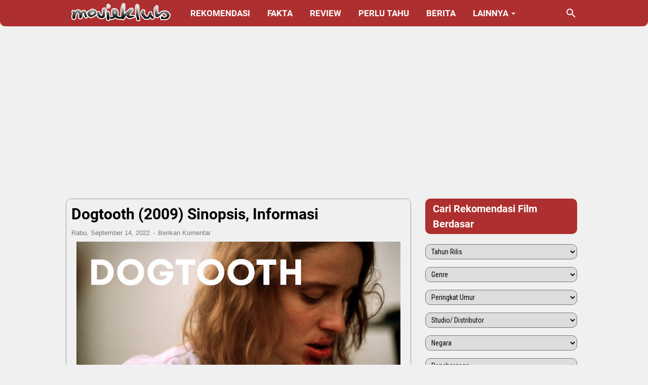

--- FILE ---
content_type: text/html; charset=utf-8
request_url: https://www.google.com/recaptcha/api2/aframe
body_size: 268
content:
<!DOCTYPE HTML><html><head><meta http-equiv="content-type" content="text/html; charset=UTF-8"></head><body><script nonce="7-oYEF1oGLpFTGxRXDMDzA">/** Anti-fraud and anti-abuse applications only. See google.com/recaptcha */ try{var clients={'sodar':'https://pagead2.googlesyndication.com/pagead/sodar?'};window.addEventListener("message",function(a){try{if(a.source===window.parent){var b=JSON.parse(a.data);var c=clients[b['id']];if(c){var d=document.createElement('img');d.src=c+b['params']+'&rc='+(localStorage.getItem("rc::a")?sessionStorage.getItem("rc::b"):"");window.document.body.appendChild(d);sessionStorage.setItem("rc::e",parseInt(sessionStorage.getItem("rc::e")||0)+1);localStorage.setItem("rc::h",'1770043610934');}}}catch(b){}});window.parent.postMessage("_grecaptcha_ready", "*");}catch(b){}</script></body></html>

--- FILE ---
content_type: text/javascript; charset=UTF-8
request_url: https://www.movieklub.com/feeds/posts/summary/-/Yorgos%20Lanthimos?alt=json-in-script&callback=bacaJuga&max-results=5
body_size: 4943
content:
// API callback
bacaJuga({"version":"1.0","encoding":"UTF-8","feed":{"xmlns":"http://www.w3.org/2005/Atom","xmlns$openSearch":"http://a9.com/-/spec/opensearchrss/1.0/","xmlns$blogger":"http://schemas.google.com/blogger/2008","xmlns$georss":"http://www.georss.org/georss","xmlns$gd":"http://schemas.google.com/g/2005","xmlns$thr":"http://purl.org/syndication/thread/1.0","id":{"$t":"tag:blogger.com,1999:blog-7253441399289913847"},"updated":{"$t":"2025-11-25T16:50:44.109+07:00"},"category":[{"term":"LA"},{"term":"Amerika Serikat"},{"term":"Drama"},{"term":"Thriller"},{"term":"R"},{"term":"Komedi"},{"term":"Petualangan"},{"term":"PG-13"},{"term":"Aksi"},{"term":"Horor"},{"term":"Fantasi"},{"term":"Misteri"},{"term":"Fiksi Ilmiah"},{"term":"Keluarga"},{"term":"Animasi"},{"term":"2022"},{"term":"Kriminal"},{"term":"2023"},{"term":"Masa Penayangan"},{"term":"Percintaan"},{"term":"PG"},{"term":"Britania Raya"},{"term":"Not Rated"},{"term":"Netflix"},{"term":"2019"},{"term":"Kanada"},{"term":"2021"},{"term":"Fakta"},{"term":"Jepang"},{"term":"A24"},{"term":"2020"},{"term":"Biografi"},{"term":"Prancis (co)"},{"term":"TV-MA"},{"term":"Britania Raya (co)"},{"term":"Prancis"},{"term":"Sejarah"},{"term":"2018"},{"term":"Sinopsis"},{"term":"2017"},{"term":"Jepang (co)"},{"term":"2014"},{"term":"2016"},{"term":"Cina (co)"},{"term":"Kanada (co)"},{"term":"Blumhouse"},{"term":"TV Seri"},{"term":"2011"},{"term":"2013"},{"term":"2015"},{"term":"Jerman (co)"},{"term":"Perang"},{"term":"2010"},{"term":"Amerika Serikat (co)"},{"term":"DC"},{"term":"Studio Ghibli"},{"term":"2006"},{"term":"Musik"},{"term":"Musikal"},{"term":"2009"},{"term":"2012"},{"term":"Dokumenter"},{"term":"Marvel"},{"term":"Neon"},{"term":"Belgia (co)"},{"term":"2008"},{"term":"Kisah Nyata"},{"term":"Spanyol"},{"term":"Disney Plus"},{"term":"2024"},{"term":"Australia (co)"},{"term":"DreamWorks Animation"},{"term":"Indonesia"},{"term":"Filipina"},{"term":"Italia"},{"term":"Stephen King"},{"term":"Vivamax"},{"term":"Korea Selatan"},{"term":"Oscar - Film Fitur Terbaik"},{"term":"Irlandia"},{"term":"Willem Dafoe"},{"term":"1997"},{"term":"2004"},{"term":"Animasi Stop-Motion"},{"term":"Golden Globe - Film Drama Terbaik"},{"term":"TV-14"},{"term":"2001"},{"term":"2007"},{"term":"G"},{"term":"Natal"},{"term":"TV Mini-Seri"},{"term":"Vin Diesel"},{"term":"2000"},{"term":"Barat"},{"term":"Christopher Nolan"},{"term":"Italia (co)"},{"term":"Jerman"},{"term":"Olahraga"},{"term":"Patrick Wilson"},{"term":"2003"},{"term":"2005"},{"term":"BAFTA - Film Terbaik"},{"term":"Chris Evans"},{"term":"Hayao Miyazaki"},{"term":"Industri Film Dewasa"},{"term":"Scarlett Johansson"},{"term":"Selandia Baru"},{"term":"Steven Spielberg"},{"term":"1994"},{"term":"Apple TV Plus"},{"term":"Chris Hemsworth"},{"term":"Gal Gadot"},{"term":"Margot Robbie"},{"term":"Nicole Kidman"},{"term":"Shudder"},{"term":"Sinopsis Lengkap"},{"term":"1999"},{"term":"Adam Sandler"},{"term":"Angeli Khang"},{"term":"Belanda (co)"},{"term":"Cannes - Palme d'Or"},{"term":"Denmark"},{"term":"Florence Pugh"},{"term":"Hulu"},{"term":"M. Night Shyamalan"},{"term":"Max"},{"term":"Robert Downey Jr."},{"term":"Spanyol (co)"},{"term":"Timothée Chalamet"},{"term":"1989"},{"term":"Amazon Prime Video"},{"term":"Australia"},{"term":"Berita"},{"term":"Elle Fanning"},{"term":"James Wan"},{"term":"Kenneth Branagh"},{"term":"Meksiko"},{"term":"Oscar - Fitur Animasi Terbaik"},{"term":"Swedia"},{"term":"1993"},{"term":"2002"},{"term":"Ben Affleck"},{"term":"Chris Pratt"},{"term":"Elizabeth Olsen"},{"term":"Hong Kong (co)"},{"term":"Iran"},{"term":"Jennifer Lawrence"},{"term":"Johnny Depp"},{"term":"Matt Damon"},{"term":"Pixar"},{"term":"TV-PG"},{"term":"Tom Cruise"},{"term":"1984"},{"term":"1988"},{"term":"1991"},{"term":"1996"},{"term":"Abbas Kiarostami"},{"term":"Dakota Fanning"},{"term":"Henry Cavill"},{"term":"Jason Momoa"},{"term":"Karen Gillan"},{"term":"Leonardo DiCaprio"},{"term":"Meksiko (co)"},{"term":"Michael Bay"},{"term":"Norwegia"},{"term":"Paramount Plus"},{"term":"Paul Walker"},{"term":"Sean Baker"},{"term":"1986"},{"term":"1992"},{"term":"Adam Driver"},{"term":"Amy Adams"},{"term":"Bradley Cooper"},{"term":"Emily Blunt"},{"term":"Golden Globe - Film Berbahasa Asing Terbaik"},{"term":"Golden Globe - Film Musikal atau Komedi Terbaik"},{"term":"Golden Globe - Fitur Animasi Terbaik"},{"term":"Holocaust"},{"term":"Home Box Office (HBO)"},{"term":"Isao Takahata"},{"term":"Laika"},{"term":"Liv Tyler"},{"term":"Maria Valverde"},{"term":"Mike Flanagan"},{"term":"NC-17"},{"term":"Natalie Portman"},{"term":"Rami Malek"},{"term":"Review"},{"term":"Singapura (co)"},{"term":"Thomasin McKenzie"},{"term":"Zack Snyder"},{"term":"1995"},{"term":"1998"},{"term":"AJ Raval"},{"term":"Afrika Selatan (co)"},{"term":"Agatha Christie"},{"term":"Amber Heard"},{"term":"Anne Hathaway"},{"term":"Biografi \u0026 Filmografi"},{"term":"Brooklynn Prince"},{"term":"Cillian Murphy"},{"term":"Cina"},{"term":"David Fincher"},{"term":"Denzel Washington"},{"term":"Haley Lu Richardson"},{"term":"Hayley Atwell"},{"term":"Hirokazu Koreeda"},{"term":"Illumination"},{"term":"India"},{"term":"Jadwal Rilis"},{"term":"James Gunn"},{"term":"Jennifer Connelly"},{"term":"Jessica Henwick"},{"term":"Millie Bobby Brown"},{"term":"Norwegia (co)"},{"term":"Opera Luar Angkasa"},{"term":"Oscar - Film Fitur Internasional Terbaik"},{"term":"Pendek"},{"term":"Polandia"},{"term":"Sacha Baron Cohen"},{"term":"Satoshi Kon"},{"term":"Swedia (co)"},{"term":"Thailand"},{"term":"Uni Emirat Arab"},{"term":"Venice - Golden Lion"},{"term":"Wes Anderson"},{"term":"Yorgos Lanthimos"},{"term":"1971"},{"term":"1975"},{"term":"1976"},{"term":"Abigail Breslin"},{"term":"Alex Garland"},{"term":"Ari Aster"},{"term":"Bernardo Bertolucci"},{"term":"Disney"},{"term":"Evangeline Lilly"},{"term":"Gareth Edwards"},{"term":"Greta Gerwig"},{"term":"Hungaria (co)"},{"term":"India (co)"},{"term":"Irlandia (co)"},{"term":"Kaitlyn Dever"},{"term":"Kiernan Shipka"},{"term":"Kirsten Dunst"},{"term":"Korea Selatan (co)"},{"term":"Kritik"},{"term":"Mary Elizabeth Winstead"},{"term":"Paul Rudd"},{"term":"Polandia (co)"},{"term":"Rekomendasi"},{"term":"Ridley Scott"},{"term":"Rusia"},{"term":"Selandia Baru (co)"},{"term":"Serbia"},{"term":"Sofia Coppola"},{"term":"Swiss"},{"term":"Swiss (co)"},{"term":"TV-Y7"},{"term":"Taiwan"},{"term":"Yunani"},{"term":"1968"},{"term":"1973"},{"term":"1979"},{"term":"1985"},{"term":"1990"},{"term":"Andrei Tarkovsky"},{"term":"Argentina"},{"term":"Belgia"},{"term":"Berlin - Golden Bear"},{"term":"Brasil (co)"},{"term":"Bulgaria (co)"},{"term":"Chili (co)"},{"term":"Cloe Barreto"},{"term":"Daisy Ridley"},{"term":"Denmark (co)"},{"term":"Finlandia"},{"term":"Finlandia (co)"},{"term":"Hungaria"},{"term":"Islandia"},{"term":"Israel (co)"},{"term":"Luksemburg"},{"term":"Luksemburg (co)"},{"term":"Malaysia (co)"},{"term":"Malta (co)"},{"term":"Perlu Tahu"},{"term":"Roman Polanski"},{"term":"Rusia (co)"},{"term":"Ryan Gosling"},{"term":"Syncopy"},{"term":"TV-G"},{"term":"Talk-Show"},{"term":"Thailand (co)"},{"term":"Tim Burton"},{"term":"Tiongkok (co)"},{"term":"Tunisia"},{"term":"Turki"},{"term":"Ukraina"},{"term":"Uni Emirat Arab (co)"},{"term":"Uni Soviet"},{"term":"Uruguay (co)"},{"term":"Yunani (co)"},{"term":"1954"},{"term":"1957"},{"term":"1959"},{"term":"1962"},{"term":"1972"},{"term":"1980"},{"term":"1981"},{"term":"1987"},{"term":"Abby Ryder Fortson"},{"term":"Alexandra Daddario"},{"term":"Arab Saudi (co)"},{"term":"Armenia"},{"term":"Austria"},{"term":"Austria (co)"},{"term":"Belanda"},{"term":"Bloodshot"},{"term":"Bolivia"},{"term":"Brasil"},{"term":"Ceko"},{"term":"Ceko (co)"},{"term":"Emma Myers"},{"term":"Filipina (co)"},{"term":"Gugatan"},{"term":"Hong Kong"},{"term":"Jerman Barat (co)"},{"term":"Kolombia"},{"term":"Latvia"},{"term":"Lebanon"},{"term":"Lituania"},{"term":"Malta"},{"term":"Martin Scorsese"},{"term":"Pakistan"},{"term":"Portugal (co)"},{"term":"Qatar"},{"term":"Siprus"},{"term":"Sony Pictures Entertainment"},{"term":"Tiongkok"},{"term":"Tom Hanks"},{"term":"Where They See Us"},{"term":"Yordania (co)"}],"title":{"type":"text","$t":"MovieKlub"},"subtitle":{"type":"html","$t":"Berisi semua informasi seputar film. Sinopsis, detail, berita dan review film. Yang infonya pasti terbaru dan diambil dari sumber resmi."},"link":[{"rel":"http://schemas.google.com/g/2005#feed","type":"application/atom+xml","href":"https:\/\/www.movieklub.com\/feeds\/posts\/summary"},{"rel":"self","type":"application/atom+xml","href":"https:\/\/www.blogger.com\/feeds\/7253441399289913847\/posts\/summary\/-\/Yorgos+Lanthimos?alt=json-in-script\u0026max-results=5"},{"rel":"alternate","type":"text/html","href":"https:\/\/www.movieklub.com\/search\/label\/Yorgos%20Lanthimos"},{"rel":"hub","href":"http://pubsubhubbub.appspot.com/"}],"author":[{"name":{"$t":"Unknown"},"email":{"$t":"noreply@blogger.com"},"gd$image":{"rel":"http://schemas.google.com/g/2005#thumbnail","width":"16","height":"16","src":"https:\/\/img1.blogblog.com\/img\/b16-rounded.gif"}}],"generator":{"version":"7.00","uri":"http://www.blogger.com","$t":"Blogger"},"openSearch$totalResults":{"$t":"4"},"openSearch$startIndex":{"$t":"1"},"openSearch$itemsPerPage":{"$t":"5"},"entry":[{"id":{"$t":"tag:blogger.com,1999:blog-7253441399289913847.post-6317490086815421372"},"published":{"$t":"2024-02-27T22:28:00.007+07:00"},"updated":{"$t":"2024-03-15T13:53:41.956+07:00"},"category":[{"scheme":"http://www.blogger.com/atom/ns#","term":"2023"},{"scheme":"http://www.blogger.com/atom/ns#","term":"Amerika Serikat (co)"},{"scheme":"http://www.blogger.com/atom/ns#","term":"Britania Raya (co)"},{"scheme":"http://www.blogger.com/atom/ns#","term":"Drama"},{"scheme":"http://www.blogger.com/atom/ns#","term":"Fiksi Ilmiah"},{"scheme":"http://www.blogger.com/atom/ns#","term":"Golden Globe - Film Musikal atau Komedi Terbaik"},{"scheme":"http://www.blogger.com/atom/ns#","term":"Hungaria (co)"},{"scheme":"http://www.blogger.com/atom/ns#","term":"Irlandia"},{"scheme":"http://www.blogger.com/atom/ns#","term":"Komedi"},{"scheme":"http://www.blogger.com/atom/ns#","term":"LA"},{"scheme":"http://www.blogger.com/atom/ns#","term":"Percintaan"},{"scheme":"http://www.blogger.com/atom/ns#","term":"R"},{"scheme":"http://www.blogger.com/atom/ns#","term":"Venice - Golden Lion"},{"scheme":"http://www.blogger.com/atom/ns#","term":"Yorgos Lanthimos"}],"title":{"type":"text","$t":"Poor Things (2023) Sinopsis, Informasi"},"summary":{"type":"text","$t":"\n\n  Dari sutradara gelombang aneh asal Yunani, yang memulai langkahnya dengan dongeng komedi gelapnya yang disebut paling aneh namun paling memuaskan. Poor Things merupakan sebuah film drama fiksi ilmiah percintaan berbumbu komedi gelap rilisan tahun 2023 yang disutradarai oleh Yorgos Lanthimos dari skenario oleh Tony McNamara, berdasarkan pada novel tahun 1992 dengan judul yang sama karya "},"link":[{"rel":"replies","type":"application/atom+xml","href":"https:\/\/www.movieklub.com\/feeds\/6317490086815421372\/comments\/default","title":"Posting Komentar"},{"rel":"replies","type":"text/html","href":"https:\/\/www.movieklub.com\/2023\/09\/poor-things-2023.html#comment-form","title":"0 Komentar"},{"rel":"edit","type":"application/atom+xml","href":"https:\/\/www.blogger.com\/feeds\/7253441399289913847\/posts\/default\/6317490086815421372"},{"rel":"self","type":"application/atom+xml","href":"https:\/\/www.blogger.com\/feeds\/7253441399289913847\/posts\/default\/6317490086815421372"},{"rel":"alternate","type":"text/html","href":"https:\/\/www.movieklub.com\/2023\/09\/poor-things-2023.html","title":"Poor Things (2023) Sinopsis, Informasi"}],"author":[{"name":{"$t":"Unknown"},"email":{"$t":"noreply@blogger.com"},"gd$image":{"rel":"http://schemas.google.com/g/2005#thumbnail","width":"16","height":"16","src":"https:\/\/img1.blogblog.com\/img\/b16-rounded.gif"}}],"media$thumbnail":{"xmlns$media":"http://search.yahoo.com/mrss/","url":"https:\/\/blogger.googleusercontent.com\/img\/a\/AVvXsEhALNQyUwdlRNJH_2nbnC6fORiLW24NA5xmx0iDimtko8W22_lAIeElVdpJfKU0u7wqBJsHA9lBOdz2yO-QTCopHXOlfZ1kMD4YM8Tz2CQTuA1-gd52K0Dd4R9DvqUPaQDXr1YcFSIJSlT1Rwt5vb3O2xBZ1Mv96B-lK5nFUMT0wtW98faGlTDA1ghYf9A=s72-c","height":"72","width":"72"},"thr$total":{"$t":"0"}},{"id":{"$t":"tag:blogger.com,1999:blog-7253441399289913847.post-1722349214576002641"},"published":{"$t":"2023-10-01T20:06:00.001+07:00"},"updated":{"$t":"2024-03-15T13:53:41.877+07:00"},"category":[{"scheme":"http://www.blogger.com/atom/ns#","term":"2015"},{"scheme":"http://www.blogger.com/atom/ns#","term":"A24"},{"scheme":"http://www.blogger.com/atom/ns#","term":"Amerika Serikat (co)"},{"scheme":"http://www.blogger.com/atom/ns#","term":"Belanda (co)"},{"scheme":"http://www.blogger.com/atom/ns#","term":"Britania Raya (co)"},{"scheme":"http://www.blogger.com/atom/ns#","term":"Drama"},{"scheme":"http://www.blogger.com/atom/ns#","term":"Fiksi Ilmiah"},{"scheme":"http://www.blogger.com/atom/ns#","term":"Irlandia"},{"scheme":"http://www.blogger.com/atom/ns#","term":"LA"},{"scheme":"http://www.blogger.com/atom/ns#","term":"Percintaan"},{"scheme":"http://www.blogger.com/atom/ns#","term":"Prancis (co)"},{"scheme":"http://www.blogger.com/atom/ns#","term":"R"},{"scheme":"http://www.blogger.com/atom/ns#","term":"Thriller"},{"scheme":"http://www.blogger.com/atom/ns#","term":"Yorgos Lanthimos"},{"scheme":"http://www.blogger.com/atom/ns#","term":"Yunani (co)"}],"title":{"type":"text","$t":"The Lobster (2015) Sinopsis, Informasi"},"summary":{"type":"text","$t":"\n\n  Dikatakan sebagai film yang unik sekaligus aneh, The Lobster adalah sebuah studi yang tajam dan sesak tentang hubungan manusia terhadap peran pasangan. Ini merupakan sebuah film drama komedi gelap dan absurd rilisan tahun 2015 yang disutradarai Yorgos Lanthimos, dari skenario yang juga ditulis olehnya bersama Efthimis Filippou. Meskipun mempunyai nada yang meresahkan, film ini disebut layak "},"link":[{"rel":"replies","type":"application/atom+xml","href":"https:\/\/www.movieklub.com\/feeds\/1722349214576002641\/comments\/default","title":"Posting Komentar"},{"rel":"replies","type":"text/html","href":"https:\/\/www.movieklub.com\/2023\/09\/the-lobster-2015.html#comment-form","title":"0 Komentar"},{"rel":"edit","type":"application/atom+xml","href":"https:\/\/www.blogger.com\/feeds\/7253441399289913847\/posts\/default\/1722349214576002641"},{"rel":"self","type":"application/atom+xml","href":"https:\/\/www.blogger.com\/feeds\/7253441399289913847\/posts\/default\/1722349214576002641"},{"rel":"alternate","type":"text/html","href":"https:\/\/www.movieklub.com\/2023\/09\/the-lobster-2015.html","title":"The Lobster (2015) Sinopsis, Informasi"}],"author":[{"name":{"$t":"Unknown"},"email":{"$t":"noreply@blogger.com"},"gd$image":{"rel":"http://schemas.google.com/g/2005#thumbnail","width":"16","height":"16","src":"https:\/\/img1.blogblog.com\/img\/b16-rounded.gif"}}],"media$thumbnail":{"xmlns$media":"http://search.yahoo.com/mrss/","url":"https:\/\/blogger.googleusercontent.com\/img\/a\/AVvXsEjm78ArTf4Gg6ZbzcnDKFINhWCr5wBzZqeEnN_8bf-AlNVYW5eoUgpkZgGdCNtTVsGSej2f67tryoHiEUCwNcOe8GA__QcjaWifQbyjeptkrSRL4vIKBkBgfv3ZApqcqd5sZrKNOh-f0um_PIxp7rZycsgPtTWy5VurPtFlmXfGuJ-Uryn371L7GWeg2l4=s72-c","height":"72","width":"72"},"thr$total":{"$t":"0"}},{"id":{"$t":"tag:blogger.com,1999:blog-7253441399289913847.post-1746453327405635001"},"published":{"$t":"2022-09-14T08:05:00.009+07:00"},"updated":{"$t":"2024-03-15T13:53:41.877+07:00"},"category":[{"scheme":"http://www.blogger.com/atom/ns#","term":"2009"},{"scheme":"http://www.blogger.com/atom/ns#","term":"Drama"},{"scheme":"http://www.blogger.com/atom/ns#","term":"LA"},{"scheme":"http://www.blogger.com/atom/ns#","term":"Not Rated"},{"scheme":"http://www.blogger.com/atom/ns#","term":"Thriller"},{"scheme":"http://www.blogger.com/atom/ns#","term":"Yorgos Lanthimos"},{"scheme":"http://www.blogger.com/atom/ns#","term":"Yunani"}],"title":{"type":"text","$t":"Dogtooth (2009) Sinopsis, Informasi"},"summary":{"type":"text","$t":"\n\n  Ini mungkin tidak bisa disangkal akan terlalu mengganggu dan berkelok-kelok bagi sebagian orang, tetapi Dogtooth sama mengganggu dan sangat orisinalnya dengan pembuatan film modern. Mempunyai judul asli Kynodontas, merupakan sebuah film drama psikologi produksi Yunani tahun 2009 yang disutradarai Yorgos Lanthimos, yang juga turut menulis bersama Efthymis Filippou. Film ini tayang perdana pada"},"link":[{"rel":"replies","type":"application/atom+xml","href":"https:\/\/www.movieklub.com\/feeds\/1746453327405635001\/comments\/default","title":"Posting Komentar"},{"rel":"replies","type":"text/html","href":"https:\/\/www.movieklub.com\/2022\/09\/dogtooth-2009.html#comment-form","title":"0 Komentar"},{"rel":"edit","type":"application/atom+xml","href":"https:\/\/www.blogger.com\/feeds\/7253441399289913847\/posts\/default\/1746453327405635001"},{"rel":"self","type":"application/atom+xml","href":"https:\/\/www.blogger.com\/feeds\/7253441399289913847\/posts\/default\/1746453327405635001"},{"rel":"alternate","type":"text/html","href":"https:\/\/www.movieklub.com\/2022\/09\/dogtooth-2009.html","title":"Dogtooth (2009) Sinopsis, Informasi"}],"author":[{"name":{"$t":"Unknown"},"email":{"$t":"noreply@blogger.com"},"gd$image":{"rel":"http://schemas.google.com/g/2005#thumbnail","width":"16","height":"16","src":"https:\/\/img1.blogblog.com\/img\/b16-rounded.gif"}}],"media$thumbnail":{"xmlns$media":"http://search.yahoo.com/mrss/","url":"https:\/\/blogger.googleusercontent.com\/img\/a\/AVvXsEiKwO8_tpxSqBcMf2yVMgtdDci5K8-Anq6E0PLYAGvgI2H22UqEiXGCoXkkIEKtX-3p9BvJ9L0DN85r5eYLsmFH1apRaoUNCLXvZwnYvgRGovUbflPvZNo68XrR7o10mLGj-QxKf20ioSHVPuqLC9ZS5CxaQPxPf-7IGTp77oz1b3PM1fRy0NZ3h0Si=s72-c","height":"72","width":"72"},"thr$total":{"$t":"0"}},{"id":{"$t":"tag:blogger.com,1999:blog-7253441399289913847.post-5460823804509566700"},"published":{"$t":"2020-07-05T11:00:00.007+07:00"},"updated":{"$t":"2024-03-15T13:53:41.936+07:00"},"category":[{"scheme":"http://www.blogger.com/atom/ns#","term":"2017"},{"scheme":"http://www.blogger.com/atom/ns#","term":"A24"},{"scheme":"http://www.blogger.com/atom/ns#","term":"Britania Raya"},{"scheme":"http://www.blogger.com/atom/ns#","term":"Drama"},{"scheme":"http://www.blogger.com/atom/ns#","term":"Horor"},{"scheme":"http://www.blogger.com/atom/ns#","term":"Irlandia"},{"scheme":"http://www.blogger.com/atom/ns#","term":"LA"},{"scheme":"http://www.blogger.com/atom/ns#","term":"Misteri"},{"scheme":"http://www.blogger.com/atom/ns#","term":"Nicole Kidman"},{"scheme":"http://www.blogger.com/atom/ns#","term":"R"},{"scheme":"http://www.blogger.com/atom/ns#","term":"Thriller"},{"scheme":"http://www.blogger.com/atom/ns#","term":"Yorgos Lanthimos"}],"title":{"type":"text","$t":"The Killing of a Sacred Deer (2017) Sinopsis, Informasi"},"summary":{"type":"text","$t":"\n\n  Penulis Yorgos Lanthimos dan Efthymis Filippou pada dasarnya telah mengambil premis sederhana lalu menjalankannya, mengangkatnya ke ketinggian yang sangat jahat dan bengkok. The Killing of a Sacred Deer merupakan film thriller horor psikologis tahun 2017 yang disutradarai Lanthimos, dari skenario olehnya bersama Filippou. Ceritanya terinspirasi oleh tragedi Yunani kuno \"Iphigenia in Aulis\" "},"link":[{"rel":"replies","type":"application/atom+xml","href":"https:\/\/www.movieklub.com\/feeds\/5460823804509566700\/comments\/default","title":"Posting Komentar"},{"rel":"replies","type":"text/html","href":"https:\/\/www.movieklub.com\/2020\/07\/the-killing-of-sacred-deer-2017.html#comment-form","title":"0 Komentar"},{"rel":"edit","type":"application/atom+xml","href":"https:\/\/www.blogger.com\/feeds\/7253441399289913847\/posts\/default\/5460823804509566700"},{"rel":"self","type":"application/atom+xml","href":"https:\/\/www.blogger.com\/feeds\/7253441399289913847\/posts\/default\/5460823804509566700"},{"rel":"alternate","type":"text/html","href":"https:\/\/www.movieklub.com\/2020\/07\/the-killing-of-sacred-deer-2017.html","title":"The Killing of a Sacred Deer (2017) Sinopsis, Informasi"}],"author":[{"name":{"$t":"Unknown"},"email":{"$t":"noreply@blogger.com"},"gd$image":{"rel":"http://schemas.google.com/g/2005#thumbnail","width":"16","height":"16","src":"https:\/\/img1.blogblog.com\/img\/b16-rounded.gif"}}],"media$thumbnail":{"xmlns$media":"http://search.yahoo.com/mrss/","url":"https:\/\/blogger.googleusercontent.com\/img\/a\/AVvXsEg0ZqrppfAnBLUHVLRr-pm29vzi_-JTbQdsnsKgKhBGCvhrU14w4walJuxlP5auGOKIP6iaeRYqsRFFqeTLr7SMqPw71OlEXaF8tG5qbRJUj5hweRem0WuEHF9TyWW_5Z4y5SEg1Jp2HHKd72qJHjlEAk8gcliQmJSOgTqr36IBCQCnuyGu9raogIjp=s72-c","height":"72","width":"72"},"thr$total":{"$t":"0"}}]}});

--- FILE ---
content_type: text/javascript; charset=UTF-8
request_url: https://www.movieklub.com/feeds/posts/summary/-/2009?alt=json-in-script&callback=bacaJuga&max-results=5
body_size: 5525
content:
// API callback
bacaJuga({"version":"1.0","encoding":"UTF-8","feed":{"xmlns":"http://www.w3.org/2005/Atom","xmlns$openSearch":"http://a9.com/-/spec/opensearchrss/1.0/","xmlns$blogger":"http://schemas.google.com/blogger/2008","xmlns$georss":"http://www.georss.org/georss","xmlns$gd":"http://schemas.google.com/g/2005","xmlns$thr":"http://purl.org/syndication/thread/1.0","id":{"$t":"tag:blogger.com,1999:blog-7253441399289913847"},"updated":{"$t":"2025-11-25T16:50:44.109+07:00"},"category":[{"term":"LA"},{"term":"Amerika Serikat"},{"term":"Drama"},{"term":"Thriller"},{"term":"R"},{"term":"Komedi"},{"term":"Petualangan"},{"term":"PG-13"},{"term":"Aksi"},{"term":"Horor"},{"term":"Fantasi"},{"term":"Misteri"},{"term":"Fiksi Ilmiah"},{"term":"Keluarga"},{"term":"Animasi"},{"term":"2022"},{"term":"Kriminal"},{"term":"2023"},{"term":"Masa Penayangan"},{"term":"Percintaan"},{"term":"PG"},{"term":"Britania Raya"},{"term":"Not Rated"},{"term":"Netflix"},{"term":"2019"},{"term":"Kanada"},{"term":"2021"},{"term":"Fakta"},{"term":"Jepang"},{"term":"A24"},{"term":"2020"},{"term":"Biografi"},{"term":"Prancis (co)"},{"term":"TV-MA"},{"term":"Britania Raya (co)"},{"term":"Prancis"},{"term":"Sejarah"},{"term":"2018"},{"term":"Sinopsis"},{"term":"2017"},{"term":"Jepang (co)"},{"term":"2014"},{"term":"2016"},{"term":"Cina (co)"},{"term":"Kanada (co)"},{"term":"Blumhouse"},{"term":"TV Seri"},{"term":"2011"},{"term":"2013"},{"term":"2015"},{"term":"Jerman (co)"},{"term":"Perang"},{"term":"2010"},{"term":"Amerika Serikat (co)"},{"term":"DC"},{"term":"Studio Ghibli"},{"term":"2006"},{"term":"Musik"},{"term":"Musikal"},{"term":"2009"},{"term":"2012"},{"term":"Dokumenter"},{"term":"Marvel"},{"term":"Neon"},{"term":"Belgia (co)"},{"term":"2008"},{"term":"Kisah Nyata"},{"term":"Spanyol"},{"term":"Disney Plus"},{"term":"2024"},{"term":"Australia (co)"},{"term":"DreamWorks Animation"},{"term":"Indonesia"},{"term":"Filipina"},{"term":"Italia"},{"term":"Stephen King"},{"term":"Vivamax"},{"term":"Korea Selatan"},{"term":"Oscar - Film Fitur Terbaik"},{"term":"Irlandia"},{"term":"Willem Dafoe"},{"term":"1997"},{"term":"2004"},{"term":"Animasi Stop-Motion"},{"term":"Golden Globe - Film Drama Terbaik"},{"term":"TV-14"},{"term":"2001"},{"term":"2007"},{"term":"G"},{"term":"Natal"},{"term":"TV Mini-Seri"},{"term":"Vin Diesel"},{"term":"2000"},{"term":"Barat"},{"term":"Christopher Nolan"},{"term":"Italia (co)"},{"term":"Jerman"},{"term":"Olahraga"},{"term":"Patrick Wilson"},{"term":"2003"},{"term":"2005"},{"term":"BAFTA - Film Terbaik"},{"term":"Chris Evans"},{"term":"Hayao Miyazaki"},{"term":"Industri Film Dewasa"},{"term":"Scarlett Johansson"},{"term":"Selandia Baru"},{"term":"Steven Spielberg"},{"term":"1994"},{"term":"Apple TV Plus"},{"term":"Chris Hemsworth"},{"term":"Gal Gadot"},{"term":"Margot Robbie"},{"term":"Nicole Kidman"},{"term":"Shudder"},{"term":"Sinopsis Lengkap"},{"term":"1999"},{"term":"Adam Sandler"},{"term":"Angeli Khang"},{"term":"Belanda (co)"},{"term":"Cannes - Palme d'Or"},{"term":"Denmark"},{"term":"Florence Pugh"},{"term":"Hulu"},{"term":"M. Night Shyamalan"},{"term":"Max"},{"term":"Robert Downey Jr."},{"term":"Spanyol (co)"},{"term":"Timothée Chalamet"},{"term":"1989"},{"term":"Amazon Prime Video"},{"term":"Australia"},{"term":"Berita"},{"term":"Elle Fanning"},{"term":"James Wan"},{"term":"Kenneth Branagh"},{"term":"Meksiko"},{"term":"Oscar - Fitur Animasi Terbaik"},{"term":"Swedia"},{"term":"1993"},{"term":"2002"},{"term":"Ben Affleck"},{"term":"Chris Pratt"},{"term":"Elizabeth Olsen"},{"term":"Hong Kong (co)"},{"term":"Iran"},{"term":"Jennifer Lawrence"},{"term":"Johnny Depp"},{"term":"Matt Damon"},{"term":"Pixar"},{"term":"TV-PG"},{"term":"Tom Cruise"},{"term":"1984"},{"term":"1988"},{"term":"1991"},{"term":"1996"},{"term":"Abbas Kiarostami"},{"term":"Dakota Fanning"},{"term":"Henry Cavill"},{"term":"Jason Momoa"},{"term":"Karen Gillan"},{"term":"Leonardo DiCaprio"},{"term":"Meksiko (co)"},{"term":"Michael Bay"},{"term":"Norwegia"},{"term":"Paramount Plus"},{"term":"Paul Walker"},{"term":"Sean Baker"},{"term":"1986"},{"term":"1992"},{"term":"Adam Driver"},{"term":"Amy Adams"},{"term":"Bradley Cooper"},{"term":"Emily Blunt"},{"term":"Golden Globe - Film Berbahasa Asing Terbaik"},{"term":"Golden Globe - Film Musikal atau Komedi Terbaik"},{"term":"Golden Globe - Fitur Animasi Terbaik"},{"term":"Holocaust"},{"term":"Home Box Office (HBO)"},{"term":"Isao Takahata"},{"term":"Laika"},{"term":"Liv Tyler"},{"term":"Maria Valverde"},{"term":"Mike Flanagan"},{"term":"NC-17"},{"term":"Natalie Portman"},{"term":"Rami Malek"},{"term":"Review"},{"term":"Singapura (co)"},{"term":"Thomasin McKenzie"},{"term":"Zack Snyder"},{"term":"1995"},{"term":"1998"},{"term":"AJ Raval"},{"term":"Afrika Selatan (co)"},{"term":"Agatha Christie"},{"term":"Amber Heard"},{"term":"Anne Hathaway"},{"term":"Biografi \u0026 Filmografi"},{"term":"Brooklynn Prince"},{"term":"Cillian Murphy"},{"term":"Cina"},{"term":"David Fincher"},{"term":"Denzel Washington"},{"term":"Haley Lu Richardson"},{"term":"Hayley Atwell"},{"term":"Hirokazu Koreeda"},{"term":"Illumination"},{"term":"India"},{"term":"Jadwal Rilis"},{"term":"James Gunn"},{"term":"Jennifer Connelly"},{"term":"Jessica Henwick"},{"term":"Millie Bobby Brown"},{"term":"Norwegia (co)"},{"term":"Opera Luar Angkasa"},{"term":"Oscar - Film Fitur Internasional Terbaik"},{"term":"Pendek"},{"term":"Polandia"},{"term":"Sacha Baron Cohen"},{"term":"Satoshi Kon"},{"term":"Swedia (co)"},{"term":"Thailand"},{"term":"Uni Emirat Arab"},{"term":"Venice - Golden Lion"},{"term":"Wes Anderson"},{"term":"Yorgos Lanthimos"},{"term":"1971"},{"term":"1975"},{"term":"1976"},{"term":"Abigail Breslin"},{"term":"Alex Garland"},{"term":"Ari Aster"},{"term":"Bernardo Bertolucci"},{"term":"Disney"},{"term":"Evangeline Lilly"},{"term":"Gareth Edwards"},{"term":"Greta Gerwig"},{"term":"Hungaria (co)"},{"term":"India (co)"},{"term":"Irlandia (co)"},{"term":"Kaitlyn Dever"},{"term":"Kiernan Shipka"},{"term":"Kirsten Dunst"},{"term":"Korea Selatan (co)"},{"term":"Kritik"},{"term":"Mary Elizabeth Winstead"},{"term":"Paul Rudd"},{"term":"Polandia (co)"},{"term":"Rekomendasi"},{"term":"Ridley Scott"},{"term":"Rusia"},{"term":"Selandia Baru (co)"},{"term":"Serbia"},{"term":"Sofia Coppola"},{"term":"Swiss"},{"term":"Swiss (co)"},{"term":"TV-Y7"},{"term":"Taiwan"},{"term":"Yunani"},{"term":"1968"},{"term":"1973"},{"term":"1979"},{"term":"1985"},{"term":"1990"},{"term":"Andrei Tarkovsky"},{"term":"Argentina"},{"term":"Belgia"},{"term":"Berlin - Golden Bear"},{"term":"Brasil (co)"},{"term":"Bulgaria (co)"},{"term":"Chili (co)"},{"term":"Cloe Barreto"},{"term":"Daisy Ridley"},{"term":"Denmark (co)"},{"term":"Finlandia"},{"term":"Finlandia (co)"},{"term":"Hungaria"},{"term":"Islandia"},{"term":"Israel (co)"},{"term":"Luksemburg"},{"term":"Luksemburg (co)"},{"term":"Malaysia (co)"},{"term":"Malta (co)"},{"term":"Perlu Tahu"},{"term":"Roman Polanski"},{"term":"Rusia (co)"},{"term":"Ryan Gosling"},{"term":"Syncopy"},{"term":"TV-G"},{"term":"Talk-Show"},{"term":"Thailand (co)"},{"term":"Tim Burton"},{"term":"Tiongkok (co)"},{"term":"Tunisia"},{"term":"Turki"},{"term":"Ukraina"},{"term":"Uni Emirat Arab (co)"},{"term":"Uni Soviet"},{"term":"Uruguay (co)"},{"term":"Yunani (co)"},{"term":"1954"},{"term":"1957"},{"term":"1959"},{"term":"1962"},{"term":"1972"},{"term":"1980"},{"term":"1981"},{"term":"1987"},{"term":"Abby Ryder Fortson"},{"term":"Alexandra Daddario"},{"term":"Arab Saudi (co)"},{"term":"Armenia"},{"term":"Austria"},{"term":"Austria (co)"},{"term":"Belanda"},{"term":"Bloodshot"},{"term":"Bolivia"},{"term":"Brasil"},{"term":"Ceko"},{"term":"Ceko (co)"},{"term":"Emma Myers"},{"term":"Filipina (co)"},{"term":"Gugatan"},{"term":"Hong Kong"},{"term":"Jerman Barat (co)"},{"term":"Kolombia"},{"term":"Latvia"},{"term":"Lebanon"},{"term":"Lituania"},{"term":"Malta"},{"term":"Martin Scorsese"},{"term":"Pakistan"},{"term":"Portugal (co)"},{"term":"Qatar"},{"term":"Siprus"},{"term":"Sony Pictures Entertainment"},{"term":"Tiongkok"},{"term":"Tom Hanks"},{"term":"Where They See Us"},{"term":"Yordania (co)"}],"title":{"type":"text","$t":"MovieKlub"},"subtitle":{"type":"html","$t":"Berisi semua informasi seputar film. Sinopsis, detail, berita dan review film. Yang infonya pasti terbaru dan diambil dari sumber resmi."},"link":[{"rel":"http://schemas.google.com/g/2005#feed","type":"application/atom+xml","href":"https:\/\/www.movieklub.com\/feeds\/posts\/summary"},{"rel":"self","type":"application/atom+xml","href":"https:\/\/www.blogger.com\/feeds\/7253441399289913847\/posts\/summary\/-\/2009?alt=json-in-script\u0026max-results=5"},{"rel":"alternate","type":"text/html","href":"https:\/\/www.movieklub.com\/search\/label\/2009"},{"rel":"hub","href":"http://pubsubhubbub.appspot.com/"},{"rel":"next","type":"application/atom+xml","href":"https:\/\/www.blogger.com\/feeds\/7253441399289913847\/posts\/summary\/-\/2009\/-\/2009?alt=json-in-script\u0026start-index=6\u0026max-results=5"}],"author":[{"name":{"$t":"Unknown"},"email":{"$t":"noreply@blogger.com"},"gd$image":{"rel":"http://schemas.google.com/g/2005#thumbnail","width":"16","height":"16","src":"https:\/\/img1.blogblog.com\/img\/b16-rounded.gif"}}],"generator":{"version":"7.00","uri":"http://www.blogger.com","$t":"Blogger"},"openSearch$totalResults":{"$t":"24"},"openSearch$startIndex":{"$t":"1"},"openSearch$itemsPerPage":{"$t":"5"},"entry":[{"id":{"$t":"tag:blogger.com,1999:blog-7253441399289913847.post-8957297443006102726"},"published":{"$t":"2024-07-25T12:08:00.005+07:00"},"updated":{"$t":"2024-07-26T19:59:36.699+07:00"},"category":[{"scheme":"http://www.blogger.com/atom/ns#","term":"2009"},{"scheme":"http://www.blogger.com/atom/ns#","term":"Aksi"},{"scheme":"http://www.blogger.com/atom/ns#","term":"Amerika Serikat"},{"scheme":"http://www.blogger.com/atom/ns#","term":"Fiksi Ilmiah"},{"scheme":"http://www.blogger.com/atom/ns#","term":"Jerman (co)"},{"scheme":"http://www.blogger.com/atom/ns#","term":"LA"},{"scheme":"http://www.blogger.com/atom/ns#","term":"Petualangan"},{"scheme":"http://www.blogger.com/atom/ns#","term":"PG-13"}],"title":{"type":"text","$t":"Terminator Salvation (2009) Sinopsis, Informasi"},"summary":{"type":"text","$t":"\n\n  Tidak seperti film-film sebelumnya dalam waralaba, Terminator Salvation menawarkan latar berbeda pasca-apokaliptik masa depan setelah apa yang disebut sebagai Hari Penghakiman. Ini merupakan sebuah film aksi fiksi ilmiah petualangan dari Amerika Serikat rilisan tahun 2009 garapan sutradara McG dari naskah yang ditulis oleh John Brancato dan Michael Ferris. Dianggap diremehkan, film ini "},"link":[{"rel":"replies","type":"application/atom+xml","href":"https:\/\/www.movieklub.com\/feeds\/8957297443006102726\/comments\/default","title":"Posting Komentar"},{"rel":"replies","type":"text/html","href":"https:\/\/www.movieklub.com\/2024\/07\/terminator-salvation-2009.html#comment-form","title":"0 Komentar"},{"rel":"edit","type":"application/atom+xml","href":"https:\/\/www.blogger.com\/feeds\/7253441399289913847\/posts\/default\/8957297443006102726"},{"rel":"self","type":"application/atom+xml","href":"https:\/\/www.blogger.com\/feeds\/7253441399289913847\/posts\/default\/8957297443006102726"},{"rel":"alternate","type":"text/html","href":"https:\/\/www.movieklub.com\/2024\/07\/terminator-salvation-2009.html","title":"Terminator Salvation (2009) Sinopsis, Informasi"}],"author":[{"name":{"$t":"Unknown"},"email":{"$t":"noreply@blogger.com"},"gd$image":{"rel":"http://schemas.google.com/g/2005#thumbnail","width":"16","height":"16","src":"https:\/\/img1.blogblog.com\/img\/b16-rounded.gif"}}],"media$thumbnail":{"xmlns$media":"http://search.yahoo.com/mrss/","url":"https:\/\/blogger.googleusercontent.com\/img\/a\/AVvXsEifU78_Xabw_XdS806-AqCYn8bDeYAi2PG4G-PCp2xZTbrPVyF_NM2AIzINsad9chvHquRgpZHDz6YvtEyHmKQh1udMXYjAXUXqtJFYDIRsraNF7rvyA8L-SIoB1HCMJi_01tOg33fRa_DfagG_GVvf0_cjQi2gd8PpRf2VK1pdXa_oCR8U_l00kAS-cow=s72-c","height":"72","width":"72"},"thr$total":{"$t":"0"}},{"id":{"$t":"tag:blogger.com,1999:blog-7253441399289913847.post-6738091074423016628"},"published":{"$t":"2024-07-18T19:21:00.005+07:00"},"updated":{"$t":"2024-07-18T19:21:28.179+07:00"},"category":[{"scheme":"http://www.blogger.com/atom/ns#","term":"2009"},{"scheme":"http://www.blogger.com/atom/ns#","term":"Amerika Serikat"},{"scheme":"http://www.blogger.com/atom/ns#","term":"Drama"},{"scheme":"http://www.blogger.com/atom/ns#","term":"LA"},{"scheme":"http://www.blogger.com/atom/ns#","term":"R"},{"scheme":"http://www.blogger.com/atom/ns#","term":"Thriller"}],"title":{"type":"text","$t":"The Road (2009) Sinopsis, Informasi"},"summary":{"type":"text","$t":"\n\n  The Road adalah gambaran bercerita yang lambat dan meresahkan atas perjalanan bertahan hidup dari seorang ayah dan anaknya di tengah permukaan bumi yang suram. Ini merupakan sebuah film drama thriller pasca-apokaliptik produksi Amerika Serikat rilisan tahun 2009 garapan sutradara John Hillcoat dari skenario tulisan Joe Penhall, yang didasarkan pada novel tahun 2006 dengan judul yang sama "},"link":[{"rel":"replies","type":"application/atom+xml","href":"https:\/\/www.movieklub.com\/feeds\/6738091074423016628\/comments\/default","title":"Posting Komentar"},{"rel":"replies","type":"text/html","href":"https:\/\/www.movieklub.com\/2024\/07\/the-road-2009.html#comment-form","title":"0 Komentar"},{"rel":"edit","type":"application/atom+xml","href":"https:\/\/www.blogger.com\/feeds\/7253441399289913847\/posts\/default\/6738091074423016628"},{"rel":"self","type":"application/atom+xml","href":"https:\/\/www.blogger.com\/feeds\/7253441399289913847\/posts\/default\/6738091074423016628"},{"rel":"alternate","type":"text/html","href":"https:\/\/www.movieklub.com\/2024\/07\/the-road-2009.html","title":"The Road (2009) Sinopsis, Informasi"}],"author":[{"name":{"$t":"Unknown"},"email":{"$t":"noreply@blogger.com"},"gd$image":{"rel":"http://schemas.google.com/g/2005#thumbnail","width":"16","height":"16","src":"https:\/\/img1.blogblog.com\/img\/b16-rounded.gif"}}],"media$thumbnail":{"xmlns$media":"http://search.yahoo.com/mrss/","url":"https:\/\/blogger.googleusercontent.com\/img\/a\/AVvXsEjjWAS2f56niD57YAzEARZ7XfSzC2axcGkcv4GdxQMmVBrn-J7Rr105r4JTMGrvoAq9bA_l2Q2os2uoAqVTZ16hRucBC2_vXK7tb-lMSjPnytaMtdfaOI6EvU_sjn1APTndnX3gq6wT9fLtrbZt-_g8PZ365__q2hkMzy57lTAYANDO4Ym-pFzwEMAxI1g=s72-c","height":"72","width":"72"},"thr$total":{"$t":"0"}},{"id":{"$t":"tag:blogger.com,1999:blog-7253441399289913847.post-99892059954647021"},"published":{"$t":"2024-06-03T11:40:00.020+07:00"},"updated":{"$t":"2024-06-03T11:44:25.197+07:00"},"category":[{"scheme":"http://www.blogger.com/atom/ns#","term":"2009"},{"scheme":"http://www.blogger.com/atom/ns#","term":"Amerika Serikat"},{"scheme":"http://www.blogger.com/atom/ns#","term":"Horor"},{"scheme":"http://www.blogger.com/atom/ns#","term":"Komedi"},{"scheme":"http://www.blogger.com/atom/ns#","term":"LA"},{"scheme":"http://www.blogger.com/atom/ns#","term":"R"}],"title":{"type":"text","$t":"Jennifer's Body (2009) Sinopsis, Informasi"},"summary":{"type":"text","$t":"\n\n  Ini mungkin menjadi hiburan yang tidak begitu buruk jika kalian menyukai film bergaya horor komedi berdarah dipadukan dengan musik rock juga cewek seksi serta hal seksual. Jennifer's Body merupakan sebuah film produksi Amerika Serikat rilisan tahun 2009 yang ditulis oleh Diablo Cody dan disutradarai oleh Karyn Kusama. Karya film fitur ketiga setelah Æon Flux (2005) dari sutradara wanita "},"link":[{"rel":"replies","type":"application/atom+xml","href":"https:\/\/www.movieklub.com\/feeds\/99892059954647021\/comments\/default","title":"Posting Komentar"},{"rel":"replies","type":"text/html","href":"https:\/\/www.movieklub.com\/2024\/06\/jennifers-body-2009.html#comment-form","title":"0 Komentar"},{"rel":"edit","type":"application/atom+xml","href":"https:\/\/www.blogger.com\/feeds\/7253441399289913847\/posts\/default\/99892059954647021"},{"rel":"self","type":"application/atom+xml","href":"https:\/\/www.blogger.com\/feeds\/7253441399289913847\/posts\/default\/99892059954647021"},{"rel":"alternate","type":"text/html","href":"https:\/\/www.movieklub.com\/2024\/06\/jennifers-body-2009.html","title":"Jennifer's Body (2009) Sinopsis, Informasi"}],"author":[{"name":{"$t":"Unknown"},"email":{"$t":"noreply@blogger.com"},"gd$image":{"rel":"http://schemas.google.com/g/2005#thumbnail","width":"16","height":"16","src":"https:\/\/img1.blogblog.com\/img\/b16-rounded.gif"}}],"media$thumbnail":{"xmlns$media":"http://search.yahoo.com/mrss/","url":"https:\/\/blogger.googleusercontent.com\/img\/a\/AVvXsEhzmo8y4bq0gWP4A37fbc_L_Myzy_h2C0N0tLpumJWc7ZYnaHn6cXSiYZLq89hRB5dB0UOdE9G2QVOWbQPXh2dJzvJSI8hRhfSbA9fr6oDBXbRWquHFycNmarMQhDeswBflcuFtP9wU5kyJP2WeLtdJRSZ2yZEYbgwTe2loXR7FQq234HrfhK60ZUr8nt0=s72-c","height":"72","width":"72"},"thr$total":{"$t":"0"}},{"id":{"$t":"tag:blogger.com,1999:blog-7253441399289913847.post-7048551287677796205"},"published":{"$t":"2023-10-30T10:37:00.001+07:00"},"updated":{"$t":"2024-03-15T13:53:41.971+07:00"},"category":[{"scheme":"http://www.blogger.com/atom/ns#","term":"2009"},{"scheme":"http://www.blogger.com/atom/ns#","term":"Drama"},{"scheme":"http://www.blogger.com/atom/ns#","term":"Fantasi"},{"scheme":"http://www.blogger.com/atom/ns#","term":"Hirokazu Koreeda"},{"scheme":"http://www.blogger.com/atom/ns#","term":"Jepang"},{"scheme":"http://www.blogger.com/atom/ns#","term":"LA"},{"scheme":"http://www.blogger.com/atom/ns#","term":"Not Rated"},{"scheme":"http://www.blogger.com/atom/ns#","term":"Percintaan"}],"title":{"type":"text","$t":"Air Doll (2009) Sinopsis, Informasi"},"summary":{"type":"text","$t":"\n\n  Sebentuk dongeng dewasa yang mempertanyakan tujuan hidup dan kepemilikan dengan cara yang murni sekaligus tragis, serta mengeksplorasi kondisi manusia melalui pikiran orang luar. Air Doll merupakan sebuah film drama produksi Jepang rilisan tahun 2009 yang ditulis dan disutradarai oleh Hirokazu Kore-eda, berdasarkan pada serial manga \"Kuuki Ningyo\" atau \"Gouda's Philosophical Discourse: The "},"link":[{"rel":"replies","type":"application/atom+xml","href":"https:\/\/www.movieklub.com\/feeds\/7048551287677796205\/comments\/default","title":"Posting Komentar"},{"rel":"replies","type":"text/html","href":"https:\/\/www.movieklub.com\/2023\/10\/air-doll-2009.html#comment-form","title":"0 Komentar"},{"rel":"edit","type":"application/atom+xml","href":"https:\/\/www.blogger.com\/feeds\/7253441399289913847\/posts\/default\/7048551287677796205"},{"rel":"self","type":"application/atom+xml","href":"https:\/\/www.blogger.com\/feeds\/7253441399289913847\/posts\/default\/7048551287677796205"},{"rel":"alternate","type":"text/html","href":"https:\/\/www.movieklub.com\/2023\/10\/air-doll-2009.html","title":"Air Doll (2009) Sinopsis, Informasi"}],"author":[{"name":{"$t":"Unknown"},"email":{"$t":"noreply@blogger.com"},"gd$image":{"rel":"http://schemas.google.com/g/2005#thumbnail","width":"16","height":"16","src":"https:\/\/img1.blogblog.com\/img\/b16-rounded.gif"}}],"media$thumbnail":{"xmlns$media":"http://search.yahoo.com/mrss/","url":"https:\/\/blogger.googleusercontent.com\/img\/a\/AVvXsEhUXe0G9Eamk4__e238UfqQbYbza5d-on1SEWxZdzLVDfukHmgjl6gM1PmjVR36XwG3BQct7QPSkiCW_RACNDMhjApIZwgv7_f4Wd1MfrZPla2yGSKxsVJkiNAa5-njPRthYsNfXSXQ_z-SC0vQuHanNJMe2rF_7O6gigqsb-nhTQ5B-A6PBLH6a53wp_c=s72-c","height":"72","width":"72"},"thr$total":{"$t":"0"}},{"id":{"$t":"tag:blogger.com,1999:blog-7253441399289913847.post-440117333536700256"},"published":{"$t":"2023-09-08T19:23:00.001+07:00"},"updated":{"$t":"2024-03-15T13:53:41.856+07:00"},"category":[{"scheme":"http://www.blogger.com/atom/ns#","term":"2009"},{"scheme":"http://www.blogger.com/atom/ns#","term":"Amerika Serikat"},{"scheme":"http://www.blogger.com/atom/ns#","term":"Horor"},{"scheme":"http://www.blogger.com/atom/ns#","term":"Kanada"},{"scheme":"http://www.blogger.com/atom/ns#","term":"LA"},{"scheme":"http://www.blogger.com/atom/ns#","term":"Misteri"},{"scheme":"http://www.blogger.com/atom/ns#","term":"R"},{"scheme":"http://www.blogger.com/atom/ns#","term":"Thriller"}],"title":{"type":"text","$t":"Saw VI (2009) Sinopsis, Informasi"},"summary":{"type":"text","$t":"\n\n  Menambahkan entri baru dengan semangat konten yang ekstrem dan mengerikan sebagai motivasi utamanya, Saw VI merupakan sebuah film horor thriller produksi antara Amerika Serikat dan Kanada rilisan tahun 2009 garapan sutradara Kevin Greutert dari skenario yang ditulis oleh Patrick Melton dan Marcus Dunstan. Berfungsi sebagai sekuel Saw V dan menjadi angsuran keenam dalam waralaba film \"Saw\", "},"link":[{"rel":"replies","type":"application/atom+xml","href":"https:\/\/www.movieklub.com\/feeds\/440117333536700256\/comments\/default","title":"Posting Komentar"},{"rel":"replies","type":"text/html","href":"https:\/\/www.movieklub.com\/2023\/08\/saw-vi-2009.html#comment-form","title":"0 Komentar"},{"rel":"edit","type":"application/atom+xml","href":"https:\/\/www.blogger.com\/feeds\/7253441399289913847\/posts\/default\/440117333536700256"},{"rel":"self","type":"application/atom+xml","href":"https:\/\/www.blogger.com\/feeds\/7253441399289913847\/posts\/default\/440117333536700256"},{"rel":"alternate","type":"text/html","href":"https:\/\/www.movieklub.com\/2023\/08\/saw-vi-2009.html","title":"Saw VI (2009) Sinopsis, Informasi"}],"author":[{"name":{"$t":"Unknown"},"email":{"$t":"noreply@blogger.com"},"gd$image":{"rel":"http://schemas.google.com/g/2005#thumbnail","width":"16","height":"16","src":"https:\/\/img1.blogblog.com\/img\/b16-rounded.gif"}}],"media$thumbnail":{"xmlns$media":"http://search.yahoo.com/mrss/","url":"https:\/\/blogger.googleusercontent.com\/img\/a\/AVvXsEhqOgCrXGgO2OSmDPn5ik6631nVmEjzEaFW0wzBjlSTTrezzzxncBnYdbZPXgkFp0FRRWF3GGIcYJXMorNQYtAElj76gHx0b6W2AYEag9asVlxaupc1dzlwD954cNIABRURhgOG6fNz82DdFiXH7j7jR1eNXmdny4TUbjI4WYODth_2Cvqc90rmbCru05w=s72-c","height":"72","width":"72"},"thr$total":{"$t":"0"}}]}});

--- FILE ---
content_type: text/javascript; charset=UTF-8
request_url: https://www.movieklub.com/feeds/posts/default/-/Yorgos%20Lanthimos?alt=json-in-script&orderby=updated&start-index=1&max-results=9&callback=msRelatedPosts
body_size: 14687
content:
// API callback
msRelatedPosts({"version":"1.0","encoding":"UTF-8","feed":{"xmlns":"http://www.w3.org/2005/Atom","xmlns$openSearch":"http://a9.com/-/spec/opensearchrss/1.0/","xmlns$blogger":"http://schemas.google.com/blogger/2008","xmlns$georss":"http://www.georss.org/georss","xmlns$gd":"http://schemas.google.com/g/2005","xmlns$thr":"http://purl.org/syndication/thread/1.0","id":{"$t":"tag:blogger.com,1999:blog-7253441399289913847"},"updated":{"$t":"2025-11-25T16:50:44.109+07:00"},"category":[{"term":"LA"},{"term":"Amerika Serikat"},{"term":"Drama"},{"term":"Thriller"},{"term":"R"},{"term":"Komedi"},{"term":"Petualangan"},{"term":"PG-13"},{"term":"Aksi"},{"term":"Horor"},{"term":"Fantasi"},{"term":"Misteri"},{"term":"Fiksi Ilmiah"},{"term":"Keluarga"},{"term":"Animasi"},{"term":"2022"},{"term":"Kriminal"},{"term":"2023"},{"term":"Masa Penayangan"},{"term":"Percintaan"},{"term":"PG"},{"term":"Britania Raya"},{"term":"Not Rated"},{"term":"Netflix"},{"term":"2019"},{"term":"Kanada"},{"term":"2021"},{"term":"Fakta"},{"term":"Jepang"},{"term":"A24"},{"term":"2020"},{"term":"Biografi"},{"term":"Prancis (co)"},{"term":"TV-MA"},{"term":"Britania Raya (co)"},{"term":"Prancis"},{"term":"Sejarah"},{"term":"2018"},{"term":"Sinopsis"},{"term":"2017"},{"term":"Jepang (co)"},{"term":"2014"},{"term":"2016"},{"term":"Cina (co)"},{"term":"Kanada (co)"},{"term":"Blumhouse"},{"term":"TV Seri"},{"term":"2011"},{"term":"2013"},{"term":"2015"},{"term":"Jerman (co)"},{"term":"Perang"},{"term":"2010"},{"term":"Amerika Serikat (co)"},{"term":"DC"},{"term":"Studio Ghibli"},{"term":"2006"},{"term":"Musik"},{"term":"Musikal"},{"term":"2009"},{"term":"2012"},{"term":"Dokumenter"},{"term":"Marvel"},{"term":"Neon"},{"term":"Belgia (co)"},{"term":"2008"},{"term":"Kisah Nyata"},{"term":"Spanyol"},{"term":"Disney Plus"},{"term":"2024"},{"term":"Australia (co)"},{"term":"DreamWorks Animation"},{"term":"Indonesia"},{"term":"Filipina"},{"term":"Italia"},{"term":"Stephen King"},{"term":"Vivamax"},{"term":"Korea Selatan"},{"term":"Oscar - Film Fitur Terbaik"},{"term":"Irlandia"},{"term":"Willem Dafoe"},{"term":"1997"},{"term":"2004"},{"term":"Animasi Stop-Motion"},{"term":"Golden Globe - Film Drama Terbaik"},{"term":"TV-14"},{"term":"2001"},{"term":"2007"},{"term":"G"},{"term":"Natal"},{"term":"TV Mini-Seri"},{"term":"Vin Diesel"},{"term":"2000"},{"term":"Barat"},{"term":"Christopher Nolan"},{"term":"Italia (co)"},{"term":"Jerman"},{"term":"Olahraga"},{"term":"Patrick Wilson"},{"term":"2003"},{"term":"2005"},{"term":"BAFTA - Film Terbaik"},{"term":"Chris Evans"},{"term":"Hayao Miyazaki"},{"term":"Industri Film Dewasa"},{"term":"Scarlett Johansson"},{"term":"Selandia Baru"},{"term":"Steven Spielberg"},{"term":"1994"},{"term":"Apple TV Plus"},{"term":"Chris Hemsworth"},{"term":"Gal Gadot"},{"term":"Margot Robbie"},{"term":"Nicole Kidman"},{"term":"Shudder"},{"term":"Sinopsis Lengkap"},{"term":"1999"},{"term":"Adam Sandler"},{"term":"Angeli Khang"},{"term":"Belanda (co)"},{"term":"Cannes - Palme d'Or"},{"term":"Denmark"},{"term":"Florence Pugh"},{"term":"Hulu"},{"term":"M. Night Shyamalan"},{"term":"Max"},{"term":"Robert Downey Jr."},{"term":"Spanyol (co)"},{"term":"Timothée Chalamet"},{"term":"1989"},{"term":"Amazon Prime Video"},{"term":"Australia"},{"term":"Berita"},{"term":"Elle Fanning"},{"term":"James Wan"},{"term":"Kenneth Branagh"},{"term":"Meksiko"},{"term":"Oscar - Fitur Animasi Terbaik"},{"term":"Swedia"},{"term":"1993"},{"term":"2002"},{"term":"Ben Affleck"},{"term":"Chris Pratt"},{"term":"Elizabeth Olsen"},{"term":"Hong Kong (co)"},{"term":"Iran"},{"term":"Jennifer Lawrence"},{"term":"Johnny Depp"},{"term":"Matt Damon"},{"term":"Pixar"},{"term":"TV-PG"},{"term":"Tom Cruise"},{"term":"1984"},{"term":"1988"},{"term":"1991"},{"term":"1996"},{"term":"Abbas Kiarostami"},{"term":"Dakota Fanning"},{"term":"Henry Cavill"},{"term":"Jason Momoa"},{"term":"Karen Gillan"},{"term":"Leonardo DiCaprio"},{"term":"Meksiko (co)"},{"term":"Michael Bay"},{"term":"Norwegia"},{"term":"Paramount Plus"},{"term":"Paul Walker"},{"term":"Sean Baker"},{"term":"1986"},{"term":"1992"},{"term":"Adam Driver"},{"term":"Amy Adams"},{"term":"Bradley Cooper"},{"term":"Emily Blunt"},{"term":"Golden Globe - Film Berbahasa Asing Terbaik"},{"term":"Golden Globe - Film Musikal atau Komedi Terbaik"},{"term":"Golden Globe - Fitur Animasi Terbaik"},{"term":"Holocaust"},{"term":"Home Box Office (HBO)"},{"term":"Isao Takahata"},{"term":"Laika"},{"term":"Liv Tyler"},{"term":"Maria Valverde"},{"term":"Mike Flanagan"},{"term":"NC-17"},{"term":"Natalie Portman"},{"term":"Rami Malek"},{"term":"Review"},{"term":"Singapura (co)"},{"term":"Thomasin McKenzie"},{"term":"Zack Snyder"},{"term":"1995"},{"term":"1998"},{"term":"AJ Raval"},{"term":"Afrika Selatan (co)"},{"term":"Agatha Christie"},{"term":"Amber Heard"},{"term":"Anne Hathaway"},{"term":"Biografi \u0026 Filmografi"},{"term":"Brooklynn Prince"},{"term":"Cillian Murphy"},{"term":"Cina"},{"term":"David Fincher"},{"term":"Denzel Washington"},{"term":"Haley Lu Richardson"},{"term":"Hayley Atwell"},{"term":"Hirokazu Koreeda"},{"term":"Illumination"},{"term":"India"},{"term":"Jadwal Rilis"},{"term":"James Gunn"},{"term":"Jennifer Connelly"},{"term":"Jessica Henwick"},{"term":"Millie Bobby Brown"},{"term":"Norwegia (co)"},{"term":"Opera Luar Angkasa"},{"term":"Oscar - Film Fitur Internasional Terbaik"},{"term":"Pendek"},{"term":"Polandia"},{"term":"Sacha Baron Cohen"},{"term":"Satoshi Kon"},{"term":"Swedia (co)"},{"term":"Thailand"},{"term":"Uni Emirat Arab"},{"term":"Venice - Golden Lion"},{"term":"Wes Anderson"},{"term":"Yorgos Lanthimos"},{"term":"1971"},{"term":"1975"},{"term":"1976"},{"term":"Abigail Breslin"},{"term":"Alex Garland"},{"term":"Ari Aster"},{"term":"Bernardo Bertolucci"},{"term":"Disney"},{"term":"Evangeline Lilly"},{"term":"Gareth Edwards"},{"term":"Greta Gerwig"},{"term":"Hungaria (co)"},{"term":"India (co)"},{"term":"Irlandia (co)"},{"term":"Kaitlyn Dever"},{"term":"Kiernan Shipka"},{"term":"Kirsten Dunst"},{"term":"Korea Selatan (co)"},{"term":"Kritik"},{"term":"Mary Elizabeth Winstead"},{"term":"Paul Rudd"},{"term":"Polandia (co)"},{"term":"Rekomendasi"},{"term":"Ridley Scott"},{"term":"Rusia"},{"term":"Selandia Baru (co)"},{"term":"Serbia"},{"term":"Sofia Coppola"},{"term":"Swiss"},{"term":"Swiss (co)"},{"term":"TV-Y7"},{"term":"Taiwan"},{"term":"Yunani"},{"term":"1968"},{"term":"1973"},{"term":"1979"},{"term":"1985"},{"term":"1990"},{"term":"Andrei Tarkovsky"},{"term":"Argentina"},{"term":"Belgia"},{"term":"Berlin - Golden Bear"},{"term":"Brasil (co)"},{"term":"Bulgaria (co)"},{"term":"Chili (co)"},{"term":"Cloe Barreto"},{"term":"Daisy Ridley"},{"term":"Denmark (co)"},{"term":"Finlandia"},{"term":"Finlandia (co)"},{"term":"Hungaria"},{"term":"Islandia"},{"term":"Israel (co)"},{"term":"Luksemburg"},{"term":"Luksemburg (co)"},{"term":"Malaysia (co)"},{"term":"Malta (co)"},{"term":"Perlu Tahu"},{"term":"Roman Polanski"},{"term":"Rusia (co)"},{"term":"Ryan Gosling"},{"term":"Syncopy"},{"term":"TV-G"},{"term":"Talk-Show"},{"term":"Thailand (co)"},{"term":"Tim Burton"},{"term":"Tiongkok (co)"},{"term":"Tunisia"},{"term":"Turki"},{"term":"Ukraina"},{"term":"Uni Emirat Arab (co)"},{"term":"Uni Soviet"},{"term":"Uruguay (co)"},{"term":"Yunani (co)"},{"term":"1954"},{"term":"1957"},{"term":"1959"},{"term":"1962"},{"term":"1972"},{"term":"1980"},{"term":"1981"},{"term":"1987"},{"term":"Abby Ryder Fortson"},{"term":"Alexandra Daddario"},{"term":"Arab Saudi (co)"},{"term":"Armenia"},{"term":"Austria"},{"term":"Austria (co)"},{"term":"Belanda"},{"term":"Bloodshot"},{"term":"Bolivia"},{"term":"Brasil"},{"term":"Ceko"},{"term":"Ceko (co)"},{"term":"Emma Myers"},{"term":"Filipina (co)"},{"term":"Gugatan"},{"term":"Hong Kong"},{"term":"Jerman Barat (co)"},{"term":"Kolombia"},{"term":"Latvia"},{"term":"Lebanon"},{"term":"Lituania"},{"term":"Malta"},{"term":"Martin Scorsese"},{"term":"Pakistan"},{"term":"Portugal (co)"},{"term":"Qatar"},{"term":"Siprus"},{"term":"Sony Pictures Entertainment"},{"term":"Tiongkok"},{"term":"Tom Hanks"},{"term":"Where They See Us"},{"term":"Yordania (co)"}],"title":{"type":"text","$t":"MovieKlub"},"subtitle":{"type":"html","$t":"Berisi semua informasi seputar film. Sinopsis, detail, berita dan review film. Yang infonya pasti terbaru dan diambil dari sumber resmi."},"link":[{"rel":"http://schemas.google.com/g/2005#feed","type":"application/atom+xml","href":"https:\/\/www.movieklub.com\/feeds\/posts\/default"},{"rel":"self","type":"application/atom+xml","href":"https:\/\/www.blogger.com\/feeds\/7253441399289913847\/posts\/default\/-\/Yorgos+Lanthimos?alt=json-in-script\u0026max-results=9\u0026orderby=updated"},{"rel":"alternate","type":"text/html","href":"https:\/\/www.movieklub.com\/search\/label\/Yorgos%20Lanthimos"},{"rel":"hub","href":"http://pubsubhubbub.appspot.com/"}],"author":[{"name":{"$t":"Unknown"},"email":{"$t":"noreply@blogger.com"},"gd$image":{"rel":"http://schemas.google.com/g/2005#thumbnail","width":"16","height":"16","src":"https:\/\/img1.blogblog.com\/img\/b16-rounded.gif"}}],"generator":{"version":"7.00","uri":"http://www.blogger.com","$t":"Blogger"},"openSearch$totalResults":{"$t":"4"},"openSearch$startIndex":{"$t":"1"},"openSearch$itemsPerPage":{"$t":"9"},"entry":[{"id":{"$t":"tag:blogger.com,1999:blog-7253441399289913847.post-6317490086815421372"},"published":{"$t":"2024-02-27T22:28:00.007+07:00"},"updated":{"$t":"2024-03-15T13:53:41.956+07:00"},"category":[{"scheme":"http://www.blogger.com/atom/ns#","term":"2023"},{"scheme":"http://www.blogger.com/atom/ns#","term":"Amerika Serikat (co)"},{"scheme":"http://www.blogger.com/atom/ns#","term":"Britania Raya (co)"},{"scheme":"http://www.blogger.com/atom/ns#","term":"Drama"},{"scheme":"http://www.blogger.com/atom/ns#","term":"Fiksi Ilmiah"},{"scheme":"http://www.blogger.com/atom/ns#","term":"Golden Globe - Film Musikal atau Komedi Terbaik"},{"scheme":"http://www.blogger.com/atom/ns#","term":"Hungaria (co)"},{"scheme":"http://www.blogger.com/atom/ns#","term":"Irlandia"},{"scheme":"http://www.blogger.com/atom/ns#","term":"Komedi"},{"scheme":"http://www.blogger.com/atom/ns#","term":"LA"},{"scheme":"http://www.blogger.com/atom/ns#","term":"Percintaan"},{"scheme":"http://www.blogger.com/atom/ns#","term":"R"},{"scheme":"http://www.blogger.com/atom/ns#","term":"Venice - Golden Lion"},{"scheme":"http://www.blogger.com/atom/ns#","term":"Yorgos Lanthimos"}],"title":{"type":"text","$t":"Poor Things (2023) Sinopsis, Informasi"},"content":{"type":"html","$t":"\u003Cdiv class=\"separator\" style=\"clear: both; text-align: center;\"\u003E\u003Cimg alt=\"\" data-original-height=\"720\" data-original-width=\"1280\" height=\"360\" src=\"https:\/\/blogger.googleusercontent.com\/img\/a\/AVvXsEhALNQyUwdlRNJH_2nbnC6fORiLW24NA5xmx0iDimtko8W22_lAIeElVdpJfKU0u7wqBJsHA9lBOdz2yO-QTCopHXOlfZ1kMD4YM8Tz2CQTuA1-gd52K0Dd4R9DvqUPaQDXr1YcFSIJSlT1Rwt5vb3O2xBZ1Mv96B-lK5nFUMT0wtW98faGlTDA1ghYf9A=s640\" width=\"640\" \/\u003E\u003C\/div\u003E\n\u003Cdiv style=\"text-align: left;\"\u003E\n  \u003Cdiv\u003E\u003Cdiv\u003EDari sutradara gelombang aneh asal \u003Ca href=\"https:\/\/www.movieklub.com\/search\/label\/Yunani\" target=\"_blank\"\u003EYunani\u003C\/a\u003E, yang memulai langkahnya dengan dongeng komedi gelapnya yang disebut paling aneh namun paling memuaskan. \u003Cb\u003EPoor Things\u003C\/b\u003E merupakan sebuah film drama fiksi ilmiah percintaan berbumbu komedi gelap rilisan tahun \u003Ca href=\"https:\/\/www.movieklub.com\/search\/label\/2023\" target=\"_blank\"\u003E2023\u003C\/a\u003E yang disutradarai oleh Yorgos Lanthimos dari skenario oleh Tony McNamara, berdasarkan pada novel tahun 1992 dengan judul yang sama karya Alasdair Gray. \u003Ca href=\"https:\/\/www.movieklub.com\/2023\/12\/arti-beberapa-istilah-dalam-film.html\" target=\"_blank\"\u003EFitur\u003C\/a\u003E ini juga dikatakan sebagai campuran dari sebuah kisah feminis yang beranjak dewasa, film monster, dan kejar-kejaran seks yang mesum dan bermulut kotor yang entah bagaimana telah ditempa oleh sang alkemis Yunani menjadi sebuah mahakarya. Film kedelapan dari sutradara Lanthimos tersebut memiliki pemutaran perdana dunianya di Festival Film Internasional Venesia ke-80 di \u003Ca href=\"https:\/\/www.movieklub.com\/search\/label\/Italia\" target=\"_blank\"\u003EItalia\u003C\/a\u003E pada tanggal 1 September 2023, di mana itu menerima tepuk tangan meriah selama delapan menit dan memenangkan penghargaan Golden Lion.\u003C\/div\u003E\u003Cdiv\u003E\u003Cbr \/\u003E\u003C\/div\u003E\u003Cdiv\u003E\u003Cb\u003ETelusuri: \u003Ca href=\"https:\/\/www.movieklub.com\/search\/label\/Yorgos%20Lanthimos\" target=\"_blank\"\u003EDaftar Film Karya Sutradara Yorgos Lanthimos\u003C\/a\u003E\u003C\/b\u003E\u003C\/div\u003E\u003Cdiv\u003E\u003Cbr \/\u003E\u003C\/div\u003E\u003Cdiv\u003EDipimpin oleh penampilan mengesankan dari Emma Stone (\u003Ci\u003EBella Baxter\u003C\/i\u003E), \u003Cb\u003EPoor Things\u003C\/b\u003E juga menampilkan peran apik dari Mark Ruffalo (\u003Ci\u003EDuncan Wedderburn\u003C\/i\u003E), Willem Dafoe (\u003Ci\u003EDr. Godwin Baxter\u003C\/i\u003E), Ramy Youssef (\u003Ci\u003EMax McCandles\u003C\/i\u003E), Christopher Abbott (\u003Ci\u003EAlfie Blessington\u003C\/i\u003E), Jerrod Carmichael (\u003Ci\u003EHarry Astley\u003C\/i\u003E), Margaret Qualley (\u003Ci\u003EFelicity\u003C\/i\u003E), dan Kathryn Hunter (\u003Ci\u003EMadame Swiney\u003C\/i\u003E). Lihat daftar bintang selengkapnya di \u003Ca href=\"https:\/\/www.imdb.com\/title\/tt14230458\/fullcredits\/\" rel=\"nofollow\" target=\"_blank\"\u003EIMDb\u003C\/a\u003E.\u003C\/div\u003E\u003Cdiv\u003E\u003Cbr \/\u003E\u003C\/div\u003E\u003Cdiv\u003ESebenarnya pengembangan film ini dimulai pada awal tahun 2009, ketika sutradara Yorgos Lanthimos mengunjungi penulis Alasdair Gray di rumahnya di Skotlandia untuk memperoleh hak atas novelnya. Setelah mengalami masa-masa sulit dalam pembangunan, sutradara meninjau kembali proyek \u003Cb\u003EPoor Things\u003C\/b\u003E saat syuting \u003Cb\u003EThe Favorite\u003C\/b\u003E (2018), yang dibintangi Emma Stone, dan mendekatinya untuk peran utama. Produksi secara resmi dimulai pada tahun 2021.\u003C\/div\u003E\u003Cdiv\u003E\u003Cbr \/\u003E\u003C\/div\u003E\u003Cdiv\u003EFilm fitur ini merupakan hasil kerjasama dari perusahaan produksi dari \u003Ca href=\"https:\/\/www.movieklub.com\/search\/label\/Irlandia\" target=\"_blank\"\u003EIrlandia\u003C\/a\u003E, \u003Ca href=\"https:\/\/www.movieklub.com\/search\/label\/Britania%20Raya\" target=\"_blank\"\u003EBritania Raya\u003C\/a\u003E, \u003Ca href=\"https:\/\/www.movieklub.com\/search\/label\/Amerika%20Serikat\" target=\"_blank\"\u003EAmerika Serikat\u003C\/a\u003E, dan Hungaria. Yorgos Lanthimos juga merangkap sebagai produser bersama Emma Stone, Ed Guiney, dan Andrew Lowe. \u003Cb\u003EPoor Things\u003C\/b\u003E dikerjakan di bawah Element Pictures, Film4, dan TSG Entertainment. Film tersebut kemudian dirilis di bioskop AS oleh Searchlight Pictures pada 8 Desember 2023, serta dirilis di bioskop Britania Raya dan Irlandia pada 12 Januari 2024.\u003C\/div\u003E\u003C\/div\u003E\u003Cdiv\u003E\u003Cbr \/\u003E\u003C\/div\u003E\u003Cdiv\u003EDengan anggaran produksi \u003Ca href=\"https:\/\/www.imdb.com\/title\/tt14230458\/\" rel=\"nofollow\" target=\"_blank\"\u003E35 juta USD\u003C\/a\u003E, film panjang ke-27 yang dibintangi aktris Emma Stone ini berhasil mengumpulkan pendapatan box office lebih dari \u003Ca href=\"https:\/\/www.the-numbers.com\/movie\/Poor-Things-(2023)#tab=summary\" rel=\"nofollow\" target=\"_blank\"\u003E105 juta USD\u003C\/a\u003E.\u003C\/div\u003E\u003Cdiv\u003E\u003Cbr \/\u003E\u003C\/div\u003E\u003Cdiv\u003E\u003Cb\u003ETelusuri: \u003Ca href=\"https:\/\/www.movieklub.com\/search\/label\/Percintaan+Fiksi%20Ilmiah\" target=\"_blank\"\u003EDaftar Film Bergenre Fiksi Ilmiah Percintaan\u003C\/a\u003E\u003C\/b\u003E\u003C\/div\u003E\n  \u003Cdiv\u003E\u003Cbr \/\u003E\u003C\/div\u003E\u003Cdiv\u003E\u003Cscript async=\"\" src=\"https:\/\/pagead2.googlesyndication.com\/pagead\/js\/adsbygoogle.js\"\u003E\u003C\/script\u003E\n\u003Cins class=\"adsbygoogle\" data-ad-client=\"ca-pub-8161565186709670\" data-ad-format=\"fluid\" data-ad-layout=\"in-article\" data-ad-slot=\"9850477664\" style=\"display: block; text-align: center;\"\u003E\u003C\/ins\u003E\n\u003Cscript\u003E\n     (adsbygoogle = window.adsbygoogle || []).push({});\n\u003C\/script\u003E\u003C\/div\u003E\n\u003C\/div\u003E\n\u003Cp style=\"text-align: left;\"\u003E\n  \u003Cimg height=\"200\" src=\"https:\/\/blogger.googleusercontent.com\/img\/a\/AVvXsEh73z86pQc9SnOgGobK8H1E-tDr3JhzqoRNNJJTXsSfFf-0gVMbQQE2YpXGIRIkebUx55V8Kpsp6UNRdCZeG9IiOb3J0IzBc3ZXE4EV_mOu6trSEOc2ND72jV46CXQC0oqoz02PVCqSu3WZ2oLzCfEV5Xems-UrzHQ_vzBRo0Ug05QS23CqE9gsJTw1Bx0=s320\" style=\"float: right; margin: 0px 0px 0px 9px;\" width=\"140\" \/\u003E\n\u003C\/p\u003E\n\u003Cp style=\"text-align: left;\"\u003E\u003C\/p\u003E\n\u003Cp\u003E\n  \u003C\/p\u003E\u003Cdiv style=\"text-align: left;\"\u003E\u003Cspan\u003E\u003Cspan style=\"background-color: #ae2f2f; border-radius: 3px; padding: 3px 10px;\"\u003E\u003Cspan style=\"color: white; font-family: inherit; font-size: large;\"\u003E\u003Cb\u003ESinopsis\u003C\/b\u003E\u003C\/span\u003E\u003C\/span\u003E\u003C\/span\u003E\u003C\/div\u003E\u003Cdiv style=\"text-align: left;\"\u003ESinopsis film \u003Cb\u003EPoor Things\u003C\/b\u003E\u0026nbsp;menampilkan kisah luar biasa dan evolusi fantastik Bella Baxter, seorang wanita muda yang dihidupkan kembali oleh ilmuwan brilian dan tidak lazim Dr. Godwin Baxter. Di bawah perlindungan Baxter, Bella bersemangat untuk belajar. Lapar akan keduniawian yang kurang, Bella kabur bersama Duncan Wedderburn, seorang pengacara yang licin dan bejat, dalam petualangan penuh badai melintasi benua. Bebas dari prasangka pada zamannya, Bella semakin teguh pada tujuannya untuk membela kesetaraan dan pembebasan. Cek video trailer resminya dibawah\n  ini!\n\u003C\/div\u003E\u003Cp\u003E\u003C\/p\u003E\n\u003Cdiv class=\"separator\" style=\"clear: both; text-align: center;\"\u003E\u003Ciframe allowfullscreen=\"\" class=\"BLOG_video_class\" height=\"266\" src=\"https:\/\/www.youtube.com\/embed\/_klfx5sGzFk\" width=\"320\" youtube-src-id=\"_klfx5sGzFk\"\u003E\u003C\/iframe\u003E\u003C\/div\u003E\u003Cdiv class=\"separator\" style=\"clear: both; text-align: center;\"\u003E\u003Cbr \/\u003E\u003C\/div\u003E\u003Cdiv\u003E\n  \u003Cdiv\u003EMemiliki rating \u003Cspan class=\"imdbRatingPlugin\" data-style=\"p3\" data-title=\"tt14230458\" data-user=\"ur101993114\"\u003E\u003Ca href=\"https:\/\/www.imdb.com\/title\/tt14230458\/?ref_=plg_rt_1\"\u003E\u003Cimg alt=\"Poor Things (2023) on IMDb\" src=\"https:\/\/ia.media-imdb.com\/images\/G\/01\/imdb\/plugins\/rating\/images\/imdb_37x18.png\" \/\u003E\n\u003C\/a\u003E\u003C\/span\u003E\u003Cscript\u003E(function(d,s,id){var js,stags=d.getElementsByTagName(s)[0];if(d.getElementById(id)){return;}js=d.createElement(s);js.id=id;js.src=\"https:\/\/ia.media-imdb.com\/images\/G\/01\/imdb\/plugins\/rating\/js\/rating.js\";stags.parentNode.insertBefore(js,stags);})(document,\"script\",\"imdb-rating-api\");\u003C\/script\u003E\u003C\/div\u003E\u003Cdiv\u003E\u003Cbr \/\u003E\u003C\/div\u003E\u003Cdiv\u003E\u003Cdiv\u003E\u003Cb\u003EPoor Things\u003C\/b\u003E menerima ulasan positif dari kritikus dan mendapatkan sertifikat \"FRESH\" di situs \u003Ca href=\"https:\/\/www.rottentomatoes.com\/m\/poor_things\" rel=\"nofollow\" target=\"_blank\"\u003ERotten Tomatoes\u003C\/a\u003E. Film tersebut juga diputar di beberapa festival film dunia, yang termasuk Telluride Film Festival, CineFest Miskolc International Film Festival, New York Film Festival, dan BFI London Film Festival pada tahun 2023.\u003C\/div\u003E\u003Cdiv\u003E\u003Cbr \/\u003E\u003C\/div\u003E\u003Cdiv\u003EDi\u0026nbsp;Academy Awards tahun 2024, film ini dinominasikan untuk sebelas penghargaan Oscar yang termasuk \"Film Terbaik\", \"Sutradara Terbaik\", \"Aktris Terbaik\" untuk Emma Stone, dan \"Aktor Pendukung Terbaik\" untuk\u0026nbsp;Mark Ruffalo.\u0026nbsp;\u003Cb\u003EPoor Things\u003C\/b\u003E memenangkan penghargaan \"Film Terbaik - Musikal atau Komedi\" dan \"Aktris Terbaik dalam Film - Musikal atau Komedi\" untuk Emma Stone di samping lima nominasi lain di\u0026nbsp;Golden Globe tahun 2024. Sementara itu di\u0026nbsp;BAFTA Award tahun 2024, Emma Stone juga memenangkan \"Aktris Terbaik\" dengan empat kemenangan dan nominasi lain untuk film ini. Lihat daftar penghargaan selengkapnya di \u003Ca href=\"https:\/\/www.imdb.com\/title\/tt14230458\/awards\/\" rel=\"nofollow\" target=\"_blank\"\u003EIMDb\u003C\/a\u003E.\u003C\/div\u003E\u003C\/div\u003E\u003Cdiv\u003E\u003Cbr \/\u003E\u003C\/div\u003E\u003Cdiv\u003E\u003Cscript async=\"\" crossorigin=\"anonymous\" src=\"https:\/\/pagead2.googlesyndication.com\/pagead\/js\/adsbygoogle.js?client=ca-pub-8161565186709670\"\u003E\u003C\/script\u003E\n\u003C!--Movieklub DISPLAY RESPONSIF--\u003E\n\u003Cins class=\"adsbygoogle\" data-ad-client=\"ca-pub-8161565186709670\" data-ad-format=\"auto\" data-ad-slot=\"1750197498\" data-full-width-responsive=\"true\" style=\"display: block;\"\u003E\u003C\/ins\u003E\n\u003Cscript\u003E\n     (adsbygoogle = window.adsbygoogle || []).push({});\n\u003C\/script\u003E\u003C\/div\u003E\n  \u003Cp\u003E\n    \u003C\/p\u003E\u003Cdiv style=\"text-align: left;\"\u003E\u003Cspan\u003E\u003Cspan style=\"background-color: #ae2f2f; border-radius: 3px; padding: 3px 10px;\"\u003E\u003Cspan style=\"color: white; font-family: inherit; font-size: large;\"\u003E\u003Cb\u003EPanduan Orang Tua\u003C\/b\u003E\u003C\/span\u003E\u003C\/span\u003E\u003C\/span\u003E\u003C\/div\u003E\u003Cdiv style=\"text-align: left;\"\u003EPedoman orang tua atau \u003Ci\u003EParents Guide\u003C\/i\u003E film \u003Cb\u003EPoor Things\u003C\/b\u003E, untuk keamanan dan kenyamanan saat menonton, ada beberapa hal-hal yang harus diwaspadai berikut ini. Mendapatkan peringkat umur MPA \u003Cb\u003E\u003Ca href=\"https:\/\/www.movieklub.com\/2019\/02\/apa-itu-mpaa-dan-arti-rating-film.html\" target=\"_blank\"\u003E\u003Cspan style=\"color: red;\"\u003ER\u003C\/span\u003E\u003C\/a\u003E\u003C\/b\u003E untuk konten seksual yang kuat dan meresap, ketelanjangan grafis, materi yang mengganggu, adegan berdarah, dan bahasa. Pedoman di bawah ini adalah untuk rilisan asli film tanpa potongan apapun, atau bukan pedoman khusus untuk versi rilis bioskop. Yang perlu diperhatikan meliputi:\u003C\/div\u003E\u003Cul style=\"text-align: left;\"\u003E\u003Cli\u003ESeks \u0026amp; Ketelanjangan: \u003Cspan style=\"color: red;\"\u003E[BERAT]\u003C\/span\u003E Banyak hubungan s*ksual pria wanita, dan ketelanjangan frontal. Juga aktivitas dan dialog s*ksual lainnya.\u003C\/li\u003E\u003Cli\u003EKekerasan \u0026amp; Sadis: \u003Cspan style=\"color: red;\"\u003E[BERAT]\u003C\/span\u003E Pembedahan dan operasi organ dalam gamblang berdarah.\u003C\/li\u003E\u003Cli\u003EAdegan Menakutkan \u0026amp; Intens: Beberapa tema, serta konten berdarah grafis bisa mengganggu.\u003C\/li\u003E\u003Cli\u003EAlkohol, Rokok \u0026amp; Narkoba: Karakter minum dan merokok, serta tersirat konsumsi narkoba.\u003C\/li\u003E\u003Cli\u003EBanyak kata kotor. \u003Cspan style=\"color: red;\"\u003E[BERAT]\u003C\/span\u003E\u003C\/li\u003E\n  \u003C\/ul\u003E\u003Cdiv\u003E\u003Cbr \/\u003E\u003C\/div\u003E\n\u003C\/div\u003E\n"},"link":[{"rel":"replies","type":"application/atom+xml","href":"https:\/\/www.movieklub.com\/feeds\/6317490086815421372\/comments\/default","title":"Posting Komentar"},{"rel":"replies","type":"text/html","href":"https:\/\/www.movieklub.com\/2023\/09\/poor-things-2023.html#comment-form","title":"0 Komentar"},{"rel":"edit","type":"application/atom+xml","href":"https:\/\/www.blogger.com\/feeds\/7253441399289913847\/posts\/default\/6317490086815421372"},{"rel":"self","type":"application/atom+xml","href":"https:\/\/www.blogger.com\/feeds\/7253441399289913847\/posts\/default\/6317490086815421372"},{"rel":"alternate","type":"text/html","href":"https:\/\/www.movieklub.com\/2023\/09\/poor-things-2023.html","title":"Poor Things (2023) Sinopsis, Informasi"}],"author":[{"name":{"$t":"Unknown"},"email":{"$t":"noreply@blogger.com"},"gd$image":{"rel":"http://schemas.google.com/g/2005#thumbnail","width":"16","height":"16","src":"https:\/\/img1.blogblog.com\/img\/b16-rounded.gif"}}],"media$thumbnail":{"xmlns$media":"http://search.yahoo.com/mrss/","url":"https:\/\/blogger.googleusercontent.com\/img\/a\/AVvXsEhALNQyUwdlRNJH_2nbnC6fORiLW24NA5xmx0iDimtko8W22_lAIeElVdpJfKU0u7wqBJsHA9lBOdz2yO-QTCopHXOlfZ1kMD4YM8Tz2CQTuA1-gd52K0Dd4R9DvqUPaQDXr1YcFSIJSlT1Rwt5vb3O2xBZ1Mv96B-lK5nFUMT0wtW98faGlTDA1ghYf9A=s72-c","height":"72","width":"72"},"thr$total":{"$t":"0"}},{"id":{"$t":"tag:blogger.com,1999:blog-7253441399289913847.post-5460823804509566700"},"published":{"$t":"2020-07-05T11:00:00.007+07:00"},"updated":{"$t":"2024-03-15T13:53:41.936+07:00"},"category":[{"scheme":"http://www.blogger.com/atom/ns#","term":"2017"},{"scheme":"http://www.blogger.com/atom/ns#","term":"A24"},{"scheme":"http://www.blogger.com/atom/ns#","term":"Britania Raya"},{"scheme":"http://www.blogger.com/atom/ns#","term":"Drama"},{"scheme":"http://www.blogger.com/atom/ns#","term":"Horor"},{"scheme":"http://www.blogger.com/atom/ns#","term":"Irlandia"},{"scheme":"http://www.blogger.com/atom/ns#","term":"LA"},{"scheme":"http://www.blogger.com/atom/ns#","term":"Misteri"},{"scheme":"http://www.blogger.com/atom/ns#","term":"Nicole Kidman"},{"scheme":"http://www.blogger.com/atom/ns#","term":"R"},{"scheme":"http://www.blogger.com/atom/ns#","term":"Thriller"},{"scheme":"http://www.blogger.com/atom/ns#","term":"Yorgos Lanthimos"}],"title":{"type":"text","$t":"The Killing of a Sacred Deer (2017) Sinopsis, Informasi"},"content":{"type":"html","$t":"\u003Cdiv class=\"separator\" style=\"clear: both; text-align: center;\"\u003E\u003Cimg alt=\"\" data-original-height=\"558\" data-original-width=\"992\" height=\"360\" src=\"https:\/\/blogger.googleusercontent.com\/img\/a\/AVvXsEg0ZqrppfAnBLUHVLRr-pm29vzi_-JTbQdsnsKgKhBGCvhrU14w4walJuxlP5auGOKIP6iaeRYqsRFFqeTLr7SMqPw71OlEXaF8tG5qbRJUj5hweRem0WuEHF9TyWW_5Z4y5SEg1Jp2HHKd72qJHjlEAk8gcliQmJSOgTqr36IBCQCnuyGu9raogIjp=s600\" width=\"640\" \/\u003E\u003C\/div\u003E\n\u003Cdiv style=\"text-align: left;\"\u003E\n  \u003Cdiv\u003E\u003Cdiv\u003EPenulis Yorgos Lanthimos dan Efthymis Filippou pada dasarnya telah mengambil premis sederhana lalu menjalankannya, mengangkatnya ke ketinggian yang sangat jahat dan bengkok. \u003Cb\u003EThe Killing of a Sacred Deer\u003C\/b\u003E merupakan film thriller horor psikologis tahun 2017 yang disutradarai Lanthimos, dari skenario olehnya bersama Filippou. Ceritanya terinspirasi oleh tragedi Yunani kuno \"Iphigenia in Aulis\" karya Euripides yang dipublikasikan pada 405 SM. Film ini tayang perdana dan terpilih untuk bersaing memperebutkan \"Palme d'Or\" di bagian kompetisi utama di Festival Film Cannes pada 22 Mei 2017, dimana itu memenangkan \"Skenario Terbaik\".\u003C\/div\u003E\u003Cdiv\u003E\u003Cbr \/\u003E\u003C\/div\u003E\u003Cdiv\u003E\u003Cb\u003EThe Killing of a Sacred Deer\u003C\/b\u003E menampilkan peran dari Colin Farrell (\u003Ci\u003ESteven Murphy\u003C\/i\u003E), Nicole Kidman (\u003Ci\u003EAnna Murphy\u003C\/i\u003E), Barry Keoghan (\u003Ci\u003EMartin\u003C\/i\u003E), Raffey Cassidy (\u003Ci\u003EKimberly \"Kim\" Murphy\u003C\/i\u003E), Sunny Suljic (\u003Ci\u003ERobert \"Bob\" Murphy\u003C\/i\u003E), Alicia Silverstone (\u003Ci\u003Eibunya Martin\u003C\/i\u003E), dan Bill Camp (\u003Ci\u003EMatthew Williams\u003C\/i\u003E). Lihat daftar pemeran selengkapnya di \u003Ca href=\"https:\/\/www.imdb.com\/title\/tt5715874\/fullcredits\" rel=\"nofollow\" target=\"_blank\"\u003EIMDb\u003C\/a\u003E.\u003C\/div\u003E\u003Cdiv\u003E\u003Cbr \/\u003E\u003C\/div\u003E\u003Cdiv\u003EDiumumkan pertama kali pada 11 Mei 2016 dengan Colin Farrell telah memasuki perannya, serta Yorgos Lanthimos merangkap sebagai produser bersama Ed Guiney. Film ini dikerjakan dibawah Element Pictures, Film4, dan A24 yang sekaligus mendistribusikan untuk wilayah AS pada 3 November 2017 setelah penayangan di beberapa festival film berbagai negara. Di bioskop Indonesia sendiri, \u003Cb\u003EThe Killing of a Sacred Deer\u003C\/b\u003E tercatat memiliki jadwal tayang pada 3 Januari 2018.\u003C\/div\u003E\u003Cdiv\u003E\u003Cbr \/\u003E\u003C\/div\u003E\u003Cdiv\u003EMenurut situs \u003Ca href=\"https:\/\/www.boxofficemojo.com\/release\/rl4093675009\/\" rel=\"nofollow\" target=\"_blank\"\u003EBox Office Mojo\u003C\/a\u003E, film ini hanya tercatat pendapatan box office dunia sekitar 7 juta USD dan anggaran yang belum diketahui.\u003C\/div\u003E\u003C\/div\u003E\n  \u003Cdiv\u003E\u003Cbr \/\u003E\u003C\/div\u003E\u003Cdiv\u003E\u003Cscript async=\"\" src=\"https:\/\/pagead2.googlesyndication.com\/pagead\/js\/adsbygoogle.js\"\u003E\u003C\/script\u003E\n\u003Cins class=\"adsbygoogle\" data-ad-client=\"ca-pub-8161565186709670\" data-ad-format=\"fluid\" data-ad-layout=\"in-article\" data-ad-slot=\"9850477664\" style=\"display: block; text-align: center;\"\u003E\u003C\/ins\u003E\n\u003Cscript\u003E\n     (adsbygoogle = window.adsbygoogle || []).push({});\n\u003C\/script\u003E\u003C\/div\u003E\n\u003C\/div\u003E\n\u003Cp style=\"text-align: left;\"\u003E\n  \u003Cimg height=\"200\" src=\"https:\/\/blogger.googleusercontent.com\/img\/a\/AVvXsEigGQ7ESjdBG9aKKtx0x34dVE6iGHhCBmVxk7gUFchxiwmss5DANCYHzAJ0uy6tvdMxUiaq0WpEm3hCNwGz4sv0omfto4YCDpR6XexprnbDmxS-QmsPT-bHSM7H-h41VawLrRObm9qyq_ytnx0AJNXnHdQn5vM5CkxUA7vXp3Zf9eeDssbeGORAdupZ=s320\" style=\"float: right; margin: 0px 0px 0px 9px;\" width=\"140\" \/\u003E\n\u003C\/p\u003E\n\u003Cp style=\"text-align: left;\"\u003E\u003C\/p\u003E\n\u003Cp\u003E\n  \u003C\/p\u003E\u003Cdiv style=\"text-align: left;\"\u003E\u003Cspan\u003E\u003Cspan style=\"background-color: #ae2f2f; border-radius: 3px; padding: 3px 10px;\"\u003E\u003Cspan style=\"color: white; font-family: inherit; font-size: large;\"\u003E\u003Cb\u003ESinopsis\u003C\/b\u003E\u003C\/span\u003E\u003C\/span\u003E\u003C\/span\u003E\u003C\/div\u003E\u003Cdiv style=\"text-align: left;\"\u003ESinopsis film \u003Cb\u003EThe Killing of a Sacred Deer\u003C\/b\u003E\u0026nbsp;mengikuti Steven Murphy, adalah seorang ahli bedah kardiovaskular terkenal yang memimpin rumah tangga bersama istrinya Anna seorang dokter mata dan dua anak teladan mereka, Bob berusia 12 tahun dan Kim yang berusia 14 tahun. Bersembunyi di pinggiran keberadaan suburbannya yang indah adalah Martin, seorang remaja yatim yang Steven diam-diam mengambilnya sebagai teman. Ketika Martin mulai menyindir dirinya ke dalam kehidupan keluarga dalam tampilan yang semakin meresahkan, cakupan penuh dari niatnya menjadi sangat jelas ketika dia menghadapi Steven dengan pelanggaran yang sudah lama terlupakan yang akan menghancurkan kebahagiaan keluarga Murphy. Cek trailer resminya dibawah\n  ini!\n\u003C\/div\u003E\u003Cp\u003E\u003C\/p\u003E\n\u003Cdiv class=\"separator\" style=\"clear: both; text-align: center;\"\u003E\u003Ciframe allowfullscreen=\"\" class=\"BLOG_video_class\" height=\"266\" src=\"https:\/\/www.youtube.com\/embed\/CQFdGfwChtw\" width=\"320\" youtube-src-id=\"CQFdGfwChtw\"\u003E\u003C\/iframe\u003E\u003C\/div\u003E\u003Cdiv class=\"separator\" style=\"clear: both; text-align: center;\"\u003E\u003Cbr \/\u003E\u003C\/div\u003E\u003Cdiv\u003E\n  \u003Cdiv\u003EMemiliki rating \u003Cspan class=\"imdbRatingPlugin\" data-style=\"p3\" data-title=\"tt5715874\" data-user=\"ur101993114\"\u003E\u003Ca href=\"https:\/\/www.imdb.com\/title\/tt5715874\/?ref_=plg_rt_1\"\u003E\u003Cimg alt=\"The Killing of a Sacred Deer\n(2017) on IMDb\" src=\"https:\/\/ia.media-imdb.com\/images\/G\/01\/imdb\/plugins\/rating\/images\/imdb_37x18.png\" \/\u003E\n\u003C\/a\u003E\u003C\/span\u003E\u003Cscript\u003E(function(d,s,id){var js,stags=d.getElementsByTagName(s)[0];if(d.getElementById(id)){return;}js=d.createElement(s);js.id=id;js.src=\"https:\/\/ia.media-imdb.com\/images\/G\/01\/imdb\/plugins\/rating\/js\/rating.js\";stags.parentNode.insertBefore(js,stags);})(document,\"script\",\"imdb-rating-api\");\u003C\/script\u003E\u003C\/div\u003E\u003Cdiv\u003E\u003Cbr \/\u003E\u003C\/div\u003E\u003Cdiv\u003E\u003Cdiv\u003E\u003Cb\u003EThe Killing of a Sacred Deer\u003C\/b\u003E menerima ulasan positif dari para kritikus dan mendapatkan sertifikat \"FRESH\" di situs Rotten Tomatoes. Lihat daftar penghargaan yang di dapat hanya di \u003Ca href=\"https:\/\/www.imdb.com\/title\/tt5715874\/awards\" rel=\"nofollow\" target=\"_blank\"\u003EIMDb\u003C\/a\u003E.\u003C\/div\u003E\u003Cdiv\u003E\u003Cbr \/\u003E\u003C\/div\u003E\u003Cdiv\u003EIni merupakan kolaborasi kedua antara sutradara Yorgos Lanthimos dan aktor Colin Farrell, yang pertama adalah \u003Cb\u003E\u003Ca href=\"https:\/\/www.movieklub.com\/2023\/09\/the-lobster-2015.html\" target=\"_blank\"\u003EThe Lobster\u003C\/a\u003E\u003C\/b\u003E (2015).\u003C\/div\u003E\u003C\/div\u003E\u003Cdiv\u003E\u003Cbr \/\u003E\u003C\/div\u003E\u003Cdiv\u003E\u003Cscript async=\"\" crossorigin=\"anonymous\" src=\"https:\/\/pagead2.googlesyndication.com\/pagead\/js\/adsbygoogle.js?client=ca-pub-8161565186709670\"\u003E\u003C\/script\u003E\n\u003C!--Movieklub DISPLAY RESPONSIF--\u003E\n\u003Cins class=\"adsbygoogle\" data-ad-client=\"ca-pub-8161565186709670\" data-ad-format=\"auto\" data-ad-slot=\"1750197498\" data-full-width-responsive=\"true\" style=\"display: block;\"\u003E\u003C\/ins\u003E\n\u003Cscript\u003E\n     (adsbygoogle = window.adsbygoogle || []).push({});\n\u003C\/script\u003E\u003C\/div\u003E\n  \u003Cp\u003E\n    \u003C\/p\u003E\u003Cdiv style=\"text-align: left;\"\u003E\u003Cspan\u003E\u003Cspan style=\"background-color: #ae2f2f; border-radius: 3px; padding: 3px 10px;\"\u003E\u003Cspan style=\"color: white; font-family: inherit; font-size: large;\"\u003E\u003Cb\u003EPanduan Orangtua\u003C\/b\u003E\u003C\/span\u003E\u003C\/span\u003E\u003C\/span\u003E\u003C\/div\u003E\u003Cdiv style=\"text-align: left;\"\u003EPanduan orangtua atau \u003Ci\u003EParents Guide\u003C\/i\u003E film \u003Cb\u003EThe Killing of a Sacred Deer\u003C\/b\u003E, untuk keamanan dan kenyamanan saat menonton, ada beberapa hal-hal yang harus diwaspadai berikut ini. Mendapatkan peringkat umur MPA \u003Cb\u003E\u003Ca href=\"https:\/\/www.movieklub.com\/2019\/02\/apa-itu-mpaa-dan-arti-rating-film.html\" target=\"_blank\"\u003E\u003Cspan style=\"color: red;\"\u003ER\u003C\/span\u003E\u003C\/a\u003E\u003C\/b\u003E karena kekerasan mengganggu dan konten seksual, juga beberapa ketelanjangan grafis dan bahasa, yang perlu diperhatikan meliputi:\u003C\/div\u003E\u003Cul style=\"text-align: left;\"\u003E\u003Cli\u003ESeks \u0026amp; Ketelanjangan: Pasangan pria wanita berciuman bibir, wanita hanya berpakaian dalam, tersirat aktivitas seksual diluar layar. Wanita melakukan pekerjaan tangan ke pria. Gadis remaja dibawah umur melepas baju dan tidur hanya berpakaian dalam dihadapan remaja pria. Ketelanjangan pria dan wanita penuh, termasuk payudara, kecuali bagian kemaluan masing-masing. Wanita menjilat tangan pria. Serta percakapan dan referensi sensual lainnya.\u003C\/li\u003E\u003Cli\u003EKekerasan \u0026amp; Sadis: Pemukulan, penembakan. Luka berdarah, menggigit tangan sendiri berdarah kental. Beberapa sikap ayah\/ orangtua ke anak.\u003C\/li\u003E\u003Cli\u003EAdegan Menakutkan \u0026amp; Intens: \u003Cspan style=\"color: red;\"\u003E[BERAT]\u003C\/span\u003E Tampilan organ jantung secara close-up. Mata mengeluarkan darah. Secara keseluruhan, film yang sangat aneh dan mengganggu.\u003C\/li\u003E\u003Cli\u003EAlkohol \u0026amp; Merokok: Karakter merokok termasuk remaja. Minum alkohol.\u003C\/li\u003E\u003Cli\u003EBeberapa kata kotor.\u003C\/li\u003E\n  \u003C\/ul\u003E\u003Cdiv\u003E\u003Cbr \/\u003E\u003C\/div\u003E\n\u003C\/div\u003E\n"},"link":[{"rel":"replies","type":"application/atom+xml","href":"https:\/\/www.movieklub.com\/feeds\/5460823804509566700\/comments\/default","title":"Posting Komentar"},{"rel":"replies","type":"text/html","href":"https:\/\/www.movieklub.com\/2020\/07\/the-killing-of-sacred-deer-2017.html#comment-form","title":"0 Komentar"},{"rel":"edit","type":"application/atom+xml","href":"https:\/\/www.blogger.com\/feeds\/7253441399289913847\/posts\/default\/5460823804509566700"},{"rel":"self","type":"application/atom+xml","href":"https:\/\/www.blogger.com\/feeds\/7253441399289913847\/posts\/default\/5460823804509566700"},{"rel":"alternate","type":"text/html","href":"https:\/\/www.movieklub.com\/2020\/07\/the-killing-of-sacred-deer-2017.html","title":"The Killing of a Sacred Deer (2017) Sinopsis, Informasi"}],"author":[{"name":{"$t":"Unknown"},"email":{"$t":"noreply@blogger.com"},"gd$image":{"rel":"http://schemas.google.com/g/2005#thumbnail","width":"16","height":"16","src":"https:\/\/img1.blogblog.com\/img\/b16-rounded.gif"}}],"media$thumbnail":{"xmlns$media":"http://search.yahoo.com/mrss/","url":"https:\/\/blogger.googleusercontent.com\/img\/a\/AVvXsEg0ZqrppfAnBLUHVLRr-pm29vzi_-JTbQdsnsKgKhBGCvhrU14w4walJuxlP5auGOKIP6iaeRYqsRFFqeTLr7SMqPw71OlEXaF8tG5qbRJUj5hweRem0WuEHF9TyWW_5Z4y5SEg1Jp2HHKd72qJHjlEAk8gcliQmJSOgTqr36IBCQCnuyGu9raogIjp=s72-c","height":"72","width":"72"},"thr$total":{"$t":"0"}},{"id":{"$t":"tag:blogger.com,1999:blog-7253441399289913847.post-1746453327405635001"},"published":{"$t":"2022-09-14T08:05:00.009+07:00"},"updated":{"$t":"2024-03-15T13:53:41.877+07:00"},"category":[{"scheme":"http://www.blogger.com/atom/ns#","term":"2009"},{"scheme":"http://www.blogger.com/atom/ns#","term":"Drama"},{"scheme":"http://www.blogger.com/atom/ns#","term":"LA"},{"scheme":"http://www.blogger.com/atom/ns#","term":"Not Rated"},{"scheme":"http://www.blogger.com/atom/ns#","term":"Thriller"},{"scheme":"http://www.blogger.com/atom/ns#","term":"Yorgos Lanthimos"},{"scheme":"http://www.blogger.com/atom/ns#","term":"Yunani"}],"title":{"type":"text","$t":"Dogtooth (2009) Sinopsis, Informasi"},"content":{"type":"html","$t":"\u003Cdiv class=\"separator\" style=\"clear: both; text-align: center;\"\u003E\u003Cimg alt=\"\" data-original-height=\"720\" data-original-width=\"1280\" height=\"360\" src=\"https:\/\/blogger.googleusercontent.com\/img\/a\/AVvXsEiKwO8_tpxSqBcMf2yVMgtdDci5K8-Anq6E0PLYAGvgI2H22UqEiXGCoXkkIEKtX-3p9BvJ9L0DN85r5eYLsmFH1apRaoUNCLXvZwnYvgRGovUbflPvZNo68XrR7o10mLGj-QxKf20ioSHVPuqLC9ZS5CxaQPxPf-7IGTp77oz1b3PM1fRy0NZ3h0Si=s600\" width=\"640\" \/\u003E\u003C\/div\u003E\n\u003Cdiv style=\"text-align: left;\"\u003E\n  \u003Cdiv\u003E\u003Cdiv\u003EIni mungkin tidak bisa disangkal akan terlalu mengganggu dan berkelok-kelok bagi sebagian orang, tetapi \u003Cb\u003EDogtooth\u003C\/b\u003E sama mengganggu dan sangat orisinalnya dengan pembuatan film modern. Mempunyai judul asli \u003Cb\u003EKynodontas\u003C\/b\u003E, merupakan sebuah film drama psikologi produksi Yunani tahun 2009 yang disutradarai Yorgos Lanthimos, yang juga turut menulis bersama Efthymis Filippou. Film ini tayang perdana pada 18 Mei 2009 di Festival Film Cannes, Prancis.\u003C\/div\u003E\u003Cdiv\u003E\u003Cbr \/\u003E\u003C\/div\u003E\u003Cdiv\u003E\u003Cb\u003EDogtooth\u003C\/b\u003E memiliki kengerian tajam, dan meskipun tidak selalu mudah untuk ditonton, ini adalah salah satu film yang paling unik dan menakutkan di tahun itu. Film ini dibintangi oleh Christos Stergioglou (\u003Ci\u003Eayah\u003C\/i\u003E), Michelle Valley (\u003Ci\u003Eibu\u003C\/i\u003E), Angeliki Papoulia (\u003Ci\u003Eanak perempuan tertua\u003C\/i\u003E), Mary Tsoni (\u003Ci\u003Eanak perempuan termuda\u003C\/i\u003E), Christos Passalis (\u003Ci\u003Eanak laki-laki\u003C\/i\u003E), dan Anna Kalaitzidou (\u003Ci\u003EChristina\u003C\/i\u003E). Lihat daftar pemeran selengkapnya di \u003Ca href=\"https:\/\/www.imdb.com\/title\/tt1379182\/fullcredits?ref_=ttco_ql_1\" rel=\"nofollow\" target=\"_blank\"\u003EIMDb\u003C\/a\u003E.\u003C\/div\u003E\u003Cdiv\u003E\u003Cbr \/\u003E\u003C\/div\u003E\u003Cdiv\u003E\u003Cb\u003EDogtooth\u003C\/b\u003E adalah debut film fitur untuk Boo Productions, sebuah perusahaan periklanan yang berbasis di Athena. Pusat Film Yunani mendukung proyek ini dengan sekitar 200.000 EURO dan sebagian besar produksi dilakukan dengan bantuan dari para sukarelawan. 50.000 EURO lainnya ditawarkan oleh studio produksi, sehingga anggaran keseluruhan menjadi 250.000 EURO atau sekitar 323.000 USD saat itu. Anna Kalaitzidou dan Christos Passalis adalah aktor panggung yang berperan setelah bekerja dengan sutradara Yorgos Lanthimos sebelumnya. Mary Tsoni bukanlah seorang aktris profesional, tetapi seorang penyanyi di sebuah band punk. Lanthimos memiliki pendekatan terbuka untuk akting dan gaya visual dan merasa itu akan terlihat palsu jika dia terlalu banyak melibatkan dirinya dalam detail. Hanya ketika latihan dimulai, dia mulai mengembangkan ide tentang gaya pengambilan gambar film: di mana dia mencoba menggabungkan lingkungan yang realistis dengan \"pembingkaian yang sangat ketat dan tampilan yang keren dan surealis untuk mengikuti narasi\".\u003C\/div\u003E\u003Cdiv\u003E\u003Cbr \/\u003E\u003C\/div\u003E\u003Cdiv\u003EYorgos Tsourgiannis sebagai produser, film ini dikerjakan dibawah Boo Productions dan dirilis oleh Feelgood Entertainment pada 11 November 2009 di Yunani. \u003Cb\u003EDogtooth\u003C\/b\u003E juga ditampilkan di banyak festival diberbagai negara dunia. Menurut situs \u003Ca href=\"https:\/\/www.the-numbers.com\/movie\/Dogtooth#tab=summary\" rel=\"nofollow\" target=\"_blank\"\u003EThe Numbers\u003C\/a\u003E, film ini mengumpulkan pendapatan box office sekitar 1,37 juta USD.\u003C\/div\u003E\u003C\/div\u003E\n  \u003Cdiv\u003E\u003Cbr \/\u003E\u003C\/div\u003E\u003Cdiv\u003E\u003Cscript async=\"\" src=\"https:\/\/pagead2.googlesyndication.com\/pagead\/js\/adsbygoogle.js\"\u003E\u003C\/script\u003E\n\u003Cins class=\"adsbygoogle\" data-ad-client=\"ca-pub-8161565186709670\" data-ad-format=\"fluid\" data-ad-layout=\"in-article\" data-ad-slot=\"9850477664\" style=\"display: block; text-align: center;\"\u003E\u003C\/ins\u003E\n\u003Cscript\u003E\n     (adsbygoogle = window.adsbygoogle || []).push({});\n\u003C\/script\u003E\u003C\/div\u003E\n\u003C\/div\u003E\n\u003Cp style=\"text-align: left;\"\u003E\n  \u003Cimg height=\"200\" src=\"https:\/\/blogger.googleusercontent.com\/img\/a\/AVvXsEiuwxMhaTUzGVptUI_9EPQhnKrpTf9niHY-fvd_UJFrrxZH0qXB3KqEkp8i2vYl5mC_f-1zUCXPCfyNUefLmQ_gAQehJSdZde__QhK4U6CV1D4ksbXIFnCE8uVYWcRgCAthZuGqGIfjddqi3F2yNi-Db2gNwH6UFz66ZQTdJVY_ezpr7-s40FrEHkiu=s320\" style=\"float: right; margin: 0px 0px 0px 9px;\" width=\"140\" \/\u003E\n\u003C\/p\u003E\n\u003Cp style=\"text-align: left;\"\u003E\u003C\/p\u003E\n\u003Cp\u003E\n  \u003C\/p\u003E\u003Cdiv style=\"text-align: left;\"\u003E\u003Cspan\u003E\u003Cspan style=\"background-color: #ae2f2f; border-radius: 3px; padding: 3px 10px;\"\u003E\u003Cspan style=\"color: white; font-family: inherit; font-size: large;\"\u003E\u003Cb\u003ESinopsis\u003C\/b\u003E\u003C\/span\u003E\u003C\/span\u003E\u003C\/span\u003E\u003C\/div\u003E\u003Cdiv style=\"text-align: left;\"\u003ESinopsis film \u003Cb\u003EDogtooth\u003C\/b\u003E\u0026nbsp;tentang seorang ayah yang mengendalikan dan manipulatif mengunci tiga anak dewasanya dalam keadaan masa kanak-kanak yang abadi, bersama istrinya dengan menahan mereka dari dunia luar di dalam kompleks keluarga yang luas. Cek trailer resminya dibawah\n  ini!\n\u003C\/div\u003E\u003Cp\u003E\u003C\/p\u003E\n\u003Cdiv class=\"separator\" style=\"clear: both; text-align: center;\"\u003E\u003Ciframe allowfullscreen=\"\" class=\"BLOG_video_class\" height=\"266\" src=\"https:\/\/www.youtube.com\/embed\/ElVysSnB3yg\" width=\"320\" youtube-src-id=\"ElVysSnB3yg\"\u003E\u003C\/iframe\u003E\u003C\/div\u003E\u003Cdiv class=\"separator\" style=\"clear: both; text-align: center;\"\u003E\u003Cspan style=\"font-family: Oswald;\"\u003E~ Kucing adalah hewan yang paling ditakuti! ~\u003C\/span\u003E\u003C\/div\u003E\u003Cdiv class=\"separator\" style=\"clear: both; text-align: center;\"\u003E\u003Cbr \/\u003E\u003C\/div\u003E\u003Cdiv\u003E\n  \u003Cdiv\u003EMemiliki rating \u003Cspan class=\"imdbRatingPlugin\" data-style=\"p3\" data-title=\"tt1379182\" data-user=\"ur101993114\"\u003E\u003Ca href=\"https:\/\/www.imdb.com\/title\/tt1379182\/?ref_=plg_rt_1\"\u003E\u003Cimg alt=\"Dogtooth\n(2009) on IMDb\" src=\"https:\/\/ia.media-imdb.com\/images\/G\/01\/imdb\/plugins\/rating\/images\/imdb_37x18.png\" \/\u003E\n\u003C\/a\u003E\u003C\/span\u003E\u003Cscript\u003E(function(d,s,id){var js,stags=d.getElementsByTagName(s)[0];if(d.getElementById(id)){return;}js=d.createElement(s);js.id=id;js.src=\"https:\/\/ia.media-imdb.com\/images\/G\/01\/imdb\/plugins\/rating\/js\/rating.js\";stags.parentNode.insertBefore(js,stags);})(document,\"script\",\"imdb-rating-api\");\u003C\/script\u003E\u003C\/div\u003E\u003Cdiv\u003E\u003Cbr \/\u003E\u003C\/div\u003E\u003Cdiv\u003E\u003Cdiv\u003E\u003Cb\u003EDogtooth\u003C\/b\u003E mendapatkan ulasan positif dari para kritikus maupun pemirsa umum, ini mendapatkan sertifikat \"FRESH\" di situs \u003Ca href=\"https:\/\/www.rottentomatoes.com\/m\/dogtooth\" rel=\"nofollow\" target=\"_blank\"\u003ERotten Tomatoes\u003C\/a\u003E. Ini adalah film fitur kedua sutradara Yorgos Lanthimos setelah \u003Cb\u003EKinetta\u003C\/b\u003E (2005). Film ini memenangkan Un Certain Regard di Festival Film Cannes 2009 dan dinominasikan untuk \"Film Berbahasa Asing Terbaik\" di Academy Awards ke-83. Lihat daftar penghargaan selengkapnya di \u003Ca href=\"https:\/\/www.imdb.com\/title\/tt1379182\/awards?ref_=tt_ql_sm\" rel=\"nofollow\" target=\"_blank\"\u003EIMDb\u003C\/a\u003E.\u003C\/div\u003E\u003Cdiv\u003E\u003Cbr \/\u003E\u003C\/div\u003E\u003Cdiv\u003ESelang 8 tahun setelah film ini sukses dirilis, aktris Mary Tsoni ditemukan tewas di apartemennya di Exarcheia, Athena tepatnya pada 8 Mei 2017, sebulan sebelum ulang tahunnya yang ke-30. Kematiannya terungkap disebabkan oleh edema paru.\u003C\/div\u003E\u003Cdiv\u003E\u003Cbr \/\u003E\u003C\/div\u003E\u003Cdiv\u003E\u003Cspan style=\"color: #cc0000;\"\u003E\u003Cspan style=\"font-size: x-large;\"\u003E\u003Cb\u003E■\u0026nbsp;\u003C\/b\u003E\u003C\/span\u003E\u003Cb\u003E\u003Cspan style=\"font-size: x-large;\"\u003EPengaruh Potensial\u003C\/span\u003E\u003C\/b\u003E\u003C\/span\u003E\u003C\/div\u003E\u003Cdiv\u003EPada tahun 1970, Arturo Ripstein membuat film yang sangat mirip, \u003Cb\u003EThe Castle of Purity\u003C\/b\u003E, di mana seorang pria membuat keluarganya terisolasi, saudara laki-laki dan perempuan memiliki hubungan yang sangat dekat, dan saudara perempuan adalah orang yang memecahkan kebuntuan dengan dunia luar. Menurut Ripstein, filmnya didasarkan pada kasus yang muncul di surat kabar pada 1950-an tentang seorang pria yang mengisolasi keluarganya dan tidak mengizinkan mereka pergi. \"\u003Ci\u003EAda banyak pembicaraan tentang kasus ini ketika saya masih kecil\u003C\/i\u003E\". Dua karya muncul dari kasus itu; sebuah novel karya Luis Spota, \"La Carcajadas del Gato\", dan sebuah drama karya Sergio Galindo, \"Los Motivos del Lobos\".\u003C\/div\u003E\u003Cdiv\u003E\u003Cbr \/\u003E\u003C\/div\u003E\u003Cdiv\u003EAktris Dolores del Río tertarik dengan hak atas drama tersebut dan menghubungi Luis Buñuel, yang menolak, tetapi merekomendasikan anak didiknya, Arturo Ripstein. \"\u003Ci\u003EDolores del Río menelepon dan berkata, 'Saya ingin membuat adaptasi dari drama itu', dan saya berkata, 'Saya lebih suka pergi langsung ke sumbernya dan mengambil kasus dari surat kabar'.\u003C\/i\u003E\"\u003C\/div\u003E\u003C\/div\u003E\u003Cdiv\u003E\u003Cbr \/\u003E\u003C\/div\u003E\u003Cdiv\u003E\u003Cscript async=\"\" crossorigin=\"anonymous\" src=\"https:\/\/pagead2.googlesyndication.com\/pagead\/js\/adsbygoogle.js?client=ca-pub-8161565186709670\"\u003E\u003C\/script\u003E\n\u003C!--Movieklub DISPLAY RESPONSIF--\u003E\n\u003Cins class=\"adsbygoogle\" data-ad-client=\"ca-pub-8161565186709670\" data-ad-format=\"auto\" data-ad-slot=\"1750197498\" data-full-width-responsive=\"true\" style=\"display: block;\"\u003E\u003C\/ins\u003E\n\u003Cscript\u003E\n     (adsbygoogle = window.adsbygoogle || []).push({});\n\u003C\/script\u003E\u003C\/div\u003E\n  \u003Cp\u003E\n    \u003C\/p\u003E\u003Cdiv style=\"text-align: left;\"\u003E\u003Cspan\u003E\u003Cspan style=\"background-color: #ae2f2f; border-radius: 3px; padding: 3px 10px;\"\u003E\u003Cspan style=\"color: white; font-family: inherit; font-size: large;\"\u003E\u003Cb\u003EPanduan Orangtua\u003C\/b\u003E\u003C\/span\u003E\u003C\/span\u003E\u003C\/span\u003E\u003C\/div\u003E\u003Cdiv style=\"text-align: left;\"\u003EPanduan orangtua atau \u003Ci\u003EParents Guide\u003C\/i\u003E film \u003Cb\u003EDogtooth\u003C\/b\u003E, untuk keamanan dan kenyamanan saat menonton, ada beberapa hal-hal yang harus diwaspadai berikut ini. Belum tercatat peringkat umur khusus untuk film ini atau \u003Cb\u003E\u003Ca href=\"https:\/\/www.movieklub.com\/2019\/02\/apa-itu-mpaa-dan-arti-rating-film.html\" target=\"_blank\"\u003ENot Rated\u003C\/a\u003E\u003C\/b\u003E, tetapi ini untuk penonton dewasa, yang perlu diperhatikan meliputi:\u003C\/div\u003E\u003Cul style=\"text-align: left;\"\u003E\u003Cli\u003ESeks \u0026amp; Ketelanjangan: \u003Cspan style=\"color: red;\"\u003E[BERAT]\u003C\/span\u003E Beberapa ketelanjangan frontal pria menampilkan alat kelaminnya, dan wanita menampilkan payudara dan bulu kemaluan\/ v*gina, itu berlanjut melakukan hubungan seksual, termasuk dilakukan oleh pria wanita saudara kandung\/ inses. Menampilkan wanita menjilati v*gina wanita lain, termasuk wanita menjilati bagian tubuh karakter lain termasuk ayahnya sendiri. Adegan pasangan dewasa menonton film porno dengan telanjang, menampilkan video dengan wanita melakukan or*l seks ke p*nis pria, itu ditampilkan sangat jelas. Banyak adegan di mana gadis dan laki-laki remaja mengenakan pakaian dalam dan bikini renang.\u003C\/li\u003E\u003Cli\u003EKekerasan \u0026amp; Sadis: \u003Cspan style=\"color: red;\"\u003E[BERAT]\u003C\/span\u003E Kucing dibunuh dengan benda tajam, itu diperlihatkan mati penuh darah dengan organ dalam keluar dari perutnya. Wanita dipukuli pria dikepala. Tangan pria diiris pisau, darah muncrat. Karakter wanita memukuli wajahnya sendiri dengan benda keras, itu banyak darah.\u003C\/li\u003E\u003Cli\u003EAdegan Menakutkan \u0026amp; Intens: \u003Cspan style=\"color: red;\"\u003E[BERAT]\u003C\/span\u003E Beberapa adegan kekerasan sangat mengganggu. Film ini bernada mengganggu dan merupakan sindiran pesimistis yang sangat kelam tentang keluarga dan hubungan sosial.\u003C\/li\u003E\u003Cli\u003EAlkohol: Menampilkan beberapa minuman anggur.\u003C\/li\u003E\u003Cli\u003EPenggunaan kata kotor.\u003C\/li\u003E\n  \u003C\/ul\u003E\u003Cdiv\u003E\u003Cbr \/\u003E\u003C\/div\u003E\n\u003C\/div\u003E\n"},"link":[{"rel":"replies","type":"application/atom+xml","href":"https:\/\/www.movieklub.com\/feeds\/1746453327405635001\/comments\/default","title":"Posting Komentar"},{"rel":"replies","type":"text/html","href":"https:\/\/www.movieklub.com\/2022\/09\/dogtooth-2009.html#comment-form","title":"0 Komentar"},{"rel":"edit","type":"application/atom+xml","href":"https:\/\/www.blogger.com\/feeds\/7253441399289913847\/posts\/default\/1746453327405635001"},{"rel":"self","type":"application/atom+xml","href":"https:\/\/www.blogger.com\/feeds\/7253441399289913847\/posts\/default\/1746453327405635001"},{"rel":"alternate","type":"text/html","href":"https:\/\/www.movieklub.com\/2022\/09\/dogtooth-2009.html","title":"Dogtooth (2009) Sinopsis, Informasi"}],"author":[{"name":{"$t":"Unknown"},"email":{"$t":"noreply@blogger.com"},"gd$image":{"rel":"http://schemas.google.com/g/2005#thumbnail","width":"16","height":"16","src":"https:\/\/img1.blogblog.com\/img\/b16-rounded.gif"}}],"media$thumbnail":{"xmlns$media":"http://search.yahoo.com/mrss/","url":"https:\/\/blogger.googleusercontent.com\/img\/a\/AVvXsEiKwO8_tpxSqBcMf2yVMgtdDci5K8-Anq6E0PLYAGvgI2H22UqEiXGCoXkkIEKtX-3p9BvJ9L0DN85r5eYLsmFH1apRaoUNCLXvZwnYvgRGovUbflPvZNo68XrR7o10mLGj-QxKf20ioSHVPuqLC9ZS5CxaQPxPf-7IGTp77oz1b3PM1fRy0NZ3h0Si=s72-c","height":"72","width":"72"},"thr$total":{"$t":"0"}},{"id":{"$t":"tag:blogger.com,1999:blog-7253441399289913847.post-1722349214576002641"},"published":{"$t":"2023-10-01T20:06:00.001+07:00"},"updated":{"$t":"2024-03-15T13:53:41.877+07:00"},"category":[{"scheme":"http://www.blogger.com/atom/ns#","term":"2015"},{"scheme":"http://www.blogger.com/atom/ns#","term":"A24"},{"scheme":"http://www.blogger.com/atom/ns#","term":"Amerika Serikat (co)"},{"scheme":"http://www.blogger.com/atom/ns#","term":"Belanda (co)"},{"scheme":"http://www.blogger.com/atom/ns#","term":"Britania Raya (co)"},{"scheme":"http://www.blogger.com/atom/ns#","term":"Drama"},{"scheme":"http://www.blogger.com/atom/ns#","term":"Fiksi Ilmiah"},{"scheme":"http://www.blogger.com/atom/ns#","term":"Irlandia"},{"scheme":"http://www.blogger.com/atom/ns#","term":"LA"},{"scheme":"http://www.blogger.com/atom/ns#","term":"Percintaan"},{"scheme":"http://www.blogger.com/atom/ns#","term":"Prancis (co)"},{"scheme":"http://www.blogger.com/atom/ns#","term":"R"},{"scheme":"http://www.blogger.com/atom/ns#","term":"Thriller"},{"scheme":"http://www.blogger.com/atom/ns#","term":"Yorgos Lanthimos"},{"scheme":"http://www.blogger.com/atom/ns#","term":"Yunani (co)"}],"title":{"type":"text","$t":"The Lobster (2015) Sinopsis, Informasi"},"content":{"type":"html","$t":"\u003Cdiv class=\"separator\" style=\"clear: both; text-align: center;\"\u003E\u003Cimg alt=\"\" data-original-height=\"720\" data-original-width=\"1280\" height=\"360\" src=\"https:\/\/blogger.googleusercontent.com\/img\/a\/AVvXsEjm78ArTf4Gg6ZbzcnDKFINhWCr5wBzZqeEnN_8bf-AlNVYW5eoUgpkZgGdCNtTVsGSej2f67tryoHiEUCwNcOe8GA__QcjaWifQbyjeptkrSRL4vIKBkBgfv3ZApqcqd5sZrKNOh-f0um_PIxp7rZycsgPtTWy5VurPtFlmXfGuJ-Uryn371L7GWeg2l4=s640\" width=\"640\" \/\u003E\u003C\/div\u003E\n\u003Cdiv style=\"text-align: left;\"\u003E\n  \u003Cdiv\u003E\u003Cdiv\u003EDikatakan sebagai film yang unik sekaligus aneh, \u003Cb\u003EThe Lobster\u003C\/b\u003E adalah sebuah studi yang tajam dan sesak tentang hubungan manusia terhadap peran pasangan. Ini merupakan sebuah film drama komedi gelap dan absurd rilisan tahun 2015 yang disutradarai Yorgos Lanthimos, dari skenario yang juga ditulis olehnya bersama Efthimis Filippou. Meskipun mempunyai nada yang meresahkan, film ini disebut layak untuk direnungkan dan didiskusikan. Film fitur kelima dari sutradara Lanthimos tersebut memiliki pemutaran perdana dunianya di Festival Film Cannes pada 15 Mei 2015, di mana itu berkompetisi untuk Palme d'Or dan memenangkan Jury Prize.\u003C\/div\u003E\u003Cdiv\u003E\u003Cbr \/\u003E\u003C\/div\u003E\u003Cdiv\u003E\u003Cb\u003ETelusuri: \u003Ca href=\"https:\/\/www.movieklub.com\/search\/label\/Yorgos%20Lanthimos\" target=\"_blank\"\u003EDaftar Film yang Disutradarai Yorgos Lanthimos\u003C\/a\u003E\u003C\/b\u003E\u003C\/div\u003E\u003Cdiv\u003E\u003Cbr \/\u003E\u003C\/div\u003E\u003Cdiv\u003E\u003Cb\u003EThe Lobster\u003C\/b\u003E menampilkan peran dari Colin Farrell (\u003Ci\u003EDavid\u003C\/i\u003E), Rachel Weisz (\u003Ci\u003Ewanita rabun jauh\u003C\/i\u003E), Jessica Barden (\u003Ci\u003Ewanita mimisan\u003C\/i\u003E), Olivia Colman (\u003Ci\u003Emanajer hotel\u003C\/i\u003E), Ashley Jensen (\u003Ci\u003Ewanita biskuit\u003C\/i\u003E), Ariane Labed (\u003Ci\u003Ewanita pelayan\u003C\/i\u003E), Angeliki Papoulia (\u003Ci\u003Ewanita tak berperasaan\u003C\/i\u003E), John C. Reilly (\u003Ci\u003ERobert\u003C\/i\u003E), Léa Seydoux (\u003Ci\u003Epemimpin penyendiri\u003C\/i\u003E), Michael Smiley, dan Ben Whishaw (\u003Ci\u003EJohn\u003C\/i\u003E). Lihat daftar bintang lainnya lebih lengkap di \u003Ca href=\"https:\/\/www.imdb.com\/title\/tt3464902\/fullcredits\/\" rel=\"nofollow\" target=\"_blank\"\u003EIMDb\u003C\/a\u003E.\u003C\/div\u003E\u003Cdiv\u003E\u003Cbr \/\u003E\u003C\/div\u003E\u003Cdiv\u003EYorgos Lanthimos juga merangkap sebagai produser bersama Ceci Dempsey, Ed Guiney, dan Lee Magiday. \u003Cb\u003EThe Lobster\u003C\/b\u003E merupakan hasil kerjasama internasional studio produksi dari Irlandia, Yunani, Prancis, Belanda, Inggris, dan Amerika Serikat. Itu dikerjakan di bawah Film4, The Irish Film Board, Eurimages, Nederlands Filmfonds, Greek Film Centre, British Film Institute, Element Pictures, Scarlet Films, Faliro House Productions, Haut et Court, dan Lemming Film, serta masih banyak beberapa partisipasi dari perusahaan lain selengkapnya di \u003Ca href=\"https:\/\/www.imdb.com\/title\/tt3464902\/companycredits\" rel=\"nofollow\" target=\"_blank\"\u003EIMDb\u003C\/a\u003E. Film tersebut dirilis di bioskop AS oleh A24 pada 13 Mei 2016 secara terbatas.\u003C\/div\u003E\u003Cdiv\u003E\u003Cbr \/\u003E\u003C\/div\u003E\u003Cdiv\u003E\u003Cb\u003EThe Lobster\u003C\/b\u003E meraup 18 juta USD dari seluruh dunia dengan anggaran 4,5 juta USD menurut \u003Ca href=\"https:\/\/www.the-numbers.com\/movie\/Lobster-The#tab=summary\" rel=\"nofollow\" target=\"_blank\"\u003EThe Numbers\u003C\/a\u003E.\u003C\/div\u003E\u003C\/div\u003E\u003Cdiv\u003E\u003Cbr \/\u003E\u003C\/div\u003E\u003Cdiv\u003E\u003Cb\u003ETelusuri: \u003Ca href=\"https:\/\/www.movieklub.com\/search\/label\/Drama+Thriller+Percintaan\" target=\"_blank\"\u003EDaftar Film Serupa Bergenre Drama Thriller Percintaan\u003C\/a\u003E\u003C\/b\u003E\u003C\/div\u003E\n  \u003Cdiv\u003E\u003Cbr \/\u003E\u003C\/div\u003E\u003Cdiv\u003E\u003Cscript async=\"\" src=\"https:\/\/pagead2.googlesyndication.com\/pagead\/js\/adsbygoogle.js\"\u003E\u003C\/script\u003E\n\u003Cins class=\"adsbygoogle\" data-ad-client=\"ca-pub-8161565186709670\" data-ad-format=\"fluid\" data-ad-layout=\"in-article\" data-ad-slot=\"9850477664\" style=\"display: block; text-align: center;\"\u003E\u003C\/ins\u003E\n\u003Cscript\u003E\n     (adsbygoogle = window.adsbygoogle || []).push({});\n\u003C\/script\u003E\u003C\/div\u003E\n\u003C\/div\u003E\n\u003Cp style=\"text-align: left;\"\u003E\n  \u003Cimg height=\"200\" src=\"https:\/\/blogger.googleusercontent.com\/img\/a\/AVvXsEhqtBZuLie4Kz3IsKOpcgJW_7VTENfrneZ9ovOHWxbHO-PrY6XyELP7PH8ZK3rEDQ0CzS8kJxFvfB1U5WJFBdfPbLlXNyMaWChRkrtb4EkPvvALgDsqrIK-QLFylfQyScEkwlu-1QSonqc-U8B4pd_XhtDkyi86VpT7Y4VtrLCfxXr62LmRqkXw4fIGNXU=s320\" style=\"float: right; margin: 0px 0px 0px 9px;\" width=\"140\" \/\u003E\n\u003C\/p\u003E\n\u003Cp style=\"text-align: left;\"\u003E\u003C\/p\u003E\n\u003Cp\u003E\n  \u003C\/p\u003E\u003Cdiv style=\"text-align: left;\"\u003E\u003Cspan\u003E\u003Cspan style=\"background-color: #ae2f2f; border-radius: 3px; padding: 3px 10px;\"\u003E\u003Cspan style=\"color: white; font-family: inherit; font-size: large;\"\u003E\u003Cb\u003ESinopsis\u003C\/b\u003E\u003C\/span\u003E\u003C\/span\u003E\u003C\/span\u003E\u003C\/div\u003E\u003Cdiv style=\"text-align: left;\"\u003ESinopsis film \u003Cb\u003EThe Lobster\u003C\/b\u003E\u0026nbsp;berlatar di masa depan distopia, para lajang dikirim ke sebuah hotel di mana mereka harus menemukan pasangan dalam 45 hari atau diubah menjadi hewan pilihan mereka. Istri David baru saja meninggalkannya, setelah 11 tahun menikah, dan dia dikirim ke hotel. Hewan pilihannya, seandainya ia tidak menemukan pasangan, adalah lobster. Cek video trailer resminya dibawah\n  ini!\n\u003C\/div\u003E\u003Cp\u003E\u003C\/p\u003E\n\u003Cdiv class=\"separator\" style=\"clear: both; text-align: center;\"\u003E\u003Ciframe allowfullscreen=\"\" class=\"BLOG_video_class\" height=\"266\" src=\"https:\/\/www.youtube.com\/embed\/LTNZmOJxuAc\" width=\"320\" youtube-src-id=\"LTNZmOJxuAc\"\u003E\u003C\/iframe\u003E\u003C\/div\u003E\u003Cdiv class=\"separator\" style=\"clear: both; text-align: center;\"\u003E\u003Cbr \/\u003E\u003C\/div\u003E\u003Cdiv\u003E\n  \u003Cdiv\u003EMemiliki rating \u003Cspan class=\"imdbRatingPlugin\" data-style=\"p3\" data-title=\"tt3464902\" data-user=\"ur101993114\"\u003E\u003Ca href=\"https:\/\/www.imdb.com\/title\/tt3464902\/?ref_=plg_rt_1\"\u003E\u003Cimg alt=\"The Lobster (2015) on IMDb\" src=\"https:\/\/ia.media-imdb.com\/images\/G\/01\/imdb\/plugins\/rating\/images\/imdb_37x18.png\" \/\u003E\n\u003C\/a\u003E\u003C\/span\u003E\u003Cscript\u003E(function(d,s,id){var js,stags=d.getElementsByTagName(s)[0];if(d.getElementById(id)){return;}js=d.createElement(s);js.id=id;js.src=\"https:\/\/ia.media-imdb.com\/images\/G\/01\/imdb\/plugins\/rating\/js\/rating.js\";stags.parentNode.insertBefore(js,stags);})(document,\"script\",\"imdb-rating-api\");\u003C\/script\u003E\u003C\/div\u003E\u003Cdiv\u003E\u003Cbr \/\u003E\u003C\/div\u003E\u003Cdiv\u003E\u003Cdiv\u003E\u003Cb\u003EThe Lobster\u003C\/b\u003E mengumpulkan ulasan positif dari para kritikus, dengan pujian atas skenario, humor, dan konten tematiknya, serta mendapatkan sertifikat \"FRESH\" di situs \u003Ca href=\"https:\/\/www.rottentomatoes.com\/m\/the_lobster\" rel=\"nofollow\" target=\"_blank\"\u003ERotten Tomatoes\u003C\/a\u003E. Film tersebut diputar di banyak festival film dunia, yang termasuk Toronto International Film Festival dan BFI London Film Festival tahun 2015, serta di Sundance Film Festival 2016.\u003C\/div\u003E\u003Cdiv\u003E\u003Cbr \/\u003E\u003C\/div\u003E\u003Cdiv\u003E\u003Cb\u003EThe Lobster\u003C\/b\u003E dinominasikan untuk \"Skenario Asli Terbaik\" di Academy Awards ke-89 2017 dan untuk \"Film Inggris Terbaik\" di BAFTA Awards 2016. Sementara itu di Cannes Film Festival, film tersebut juga memenangkan Palm Dog dan Queer Palm, memperebutkan Palme d'Or tetapi kalah dari \u003Cb\u003EDheepan\u003C\/b\u003E (2015). Lihat daftar penghargaan lain selengkapnya di \u003Ca href=\"https:\/\/www.imdb.com\/title\/tt3464902\/awards\" rel=\"nofollow\" target=\"_blank\"\u003EIMDb\u003C\/a\u003E.\u003C\/div\u003E\u003C\/div\u003E\u003Cdiv\u003E\u003Cbr \/\u003E\u003C\/div\u003E\u003Cdiv\u003E\u003Cscript async=\"\" crossorigin=\"anonymous\" src=\"https:\/\/pagead2.googlesyndication.com\/pagead\/js\/adsbygoogle.js?client=ca-pub-8161565186709670\"\u003E\u003C\/script\u003E\n\u003C!--Movieklub DISPLAY RESPONSIF--\u003E\n\u003Cins class=\"adsbygoogle\" data-ad-client=\"ca-pub-8161565186709670\" data-ad-format=\"auto\" data-ad-slot=\"1750197498\" data-full-width-responsive=\"true\" style=\"display: block;\"\u003E\u003C\/ins\u003E\n\u003Cscript\u003E\n     (adsbygoogle = window.adsbygoogle || []).push({});\n\u003C\/script\u003E\u003C\/div\u003E\n  \u003Cp\u003E\n    \u003C\/p\u003E\u003Cdiv style=\"text-align: left;\"\u003E\u003Cspan\u003E\u003Cspan style=\"background-color: #ae2f2f; border-radius: 3px; padding: 3px 10px;\"\u003E\u003Cspan style=\"color: white; font-family: inherit; font-size: large;\"\u003E\u003Cb\u003EPanduan Orang Tua\u003C\/b\u003E\u003C\/span\u003E\u003C\/span\u003E\u003C\/span\u003E\u003C\/div\u003E\u003Cdiv style=\"text-align: left;\"\u003EPedoman orang tua atau \u003Ci\u003EParents Guide\u003C\/i\u003E film \u003Cb\u003EThe Lobster\u003C\/b\u003E, untuk keamanan dan kenyamanan saat menonton, ada beberapa hal-hal yang harus diwaspadai berikut ini. Mendapatkan peringkat umur MPA \u003Cb\u003E\u003Ca href=\"https:\/\/www.movieklub.com\/2019\/02\/apa-itu-mpaa-dan-arti-rating-film.html\" target=\"_blank\"\u003E\u003Cspan style=\"color: red;\"\u003ER\u003C\/span\u003E\u003C\/a\u003E\u003C\/b\u003E untuk konten seksual termasuk dialog, dan beberapa kekerasan. Pedoman di bawah ini adalah untuk rilisan asli film tanpa potongan apapun, atau bukan pedoman khusus untuk versi rilis bioskop. Yang perlu diperhatikan meliputi:\u003C\/div\u003E\u003Cul style=\"text-align: left;\"\u003E\u003Cli\u003ESeks \u0026amp; Ketelanjangan: Pria wanita berhubungan s*ksual, termasuk wanita duduk menggesek di selangkangan pria untuk memberi r*ngsangan dan ciuman bergairah. Wanita hanya berbikini renang, ketelanjangan belahan dada dan pantat. Pria hanya mengenakan celana pendek. Beberapa dialog seksual.\u003C\/li\u003E\u003Cli\u003EKekerasan \u0026amp; Sadis: Binatang ditembak. Wanita tersirat bunuh diri dari ketinggian, tubuh dan darah ditampilkan. Pria membenturkan wajah untuk membuat hidungnya berdarah. Penusukan, penembakan, perburuan manusia, dan tangan dipanggang.\u003C\/li\u003E\u003Cli\u003EAdegan Menakutkan \u0026amp; Intens: Karakter dengan sifat dan peraturan aneh, juga penyiksaannya dan adegan keseluruhan bisa mengganggu. Karakter memegang pisau didepan matanya, itu mengganggu.\u003C\/li\u003E\u003Cli\u003EAlkohol \u0026amp; Merokok: Orang-orang ditampilkan minum alkohol dan merokok pada beberapa kesempatan.\u003C\/li\u003E\u003Cli\u003EBeberapa kata kotor dan hal seksual.\u003C\/li\u003E\n  \u003C\/ul\u003E\u003Cdiv\u003E\u003Cbr \/\u003E\u003C\/div\u003E\n\u003C\/div\u003E\n"},"link":[{"rel":"replies","type":"application/atom+xml","href":"https:\/\/www.movieklub.com\/feeds\/1722349214576002641\/comments\/default","title":"Posting Komentar"},{"rel":"replies","type":"text/html","href":"https:\/\/www.movieklub.com\/2023\/09\/the-lobster-2015.html#comment-form","title":"0 Komentar"},{"rel":"edit","type":"application/atom+xml","href":"https:\/\/www.blogger.com\/feeds\/7253441399289913847\/posts\/default\/1722349214576002641"},{"rel":"self","type":"application/atom+xml","href":"https:\/\/www.blogger.com\/feeds\/7253441399289913847\/posts\/default\/1722349214576002641"},{"rel":"alternate","type":"text/html","href":"https:\/\/www.movieklub.com\/2023\/09\/the-lobster-2015.html","title":"The Lobster (2015) Sinopsis, Informasi"}],"author":[{"name":{"$t":"Unknown"},"email":{"$t":"noreply@blogger.com"},"gd$image":{"rel":"http://schemas.google.com/g/2005#thumbnail","width":"16","height":"16","src":"https:\/\/img1.blogblog.com\/img\/b16-rounded.gif"}}],"media$thumbnail":{"xmlns$media":"http://search.yahoo.com/mrss/","url":"https:\/\/blogger.googleusercontent.com\/img\/a\/AVvXsEjm78ArTf4Gg6ZbzcnDKFINhWCr5wBzZqeEnN_8bf-AlNVYW5eoUgpkZgGdCNtTVsGSej2f67tryoHiEUCwNcOe8GA__QcjaWifQbyjeptkrSRL4vIKBkBgfv3ZApqcqd5sZrKNOh-f0um_PIxp7rZycsgPtTWy5VurPtFlmXfGuJ-Uryn371L7GWeg2l4=s72-c","height":"72","width":"72"},"thr$total":{"$t":"0"}}]}});

--- FILE ---
content_type: text/javascript; charset=UTF-8
request_url: https://www.movieklub.com/feeds/posts/summary/-/Thriller?alt=json-in-script&callback=bacaJuga&max-results=5
body_size: 5411
content:
// API callback
bacaJuga({"version":"1.0","encoding":"UTF-8","feed":{"xmlns":"http://www.w3.org/2005/Atom","xmlns$openSearch":"http://a9.com/-/spec/opensearchrss/1.0/","xmlns$blogger":"http://schemas.google.com/blogger/2008","xmlns$georss":"http://www.georss.org/georss","xmlns$gd":"http://schemas.google.com/g/2005","xmlns$thr":"http://purl.org/syndication/thread/1.0","id":{"$t":"tag:blogger.com,1999:blog-7253441399289913847"},"updated":{"$t":"2025-11-25T16:50:44.109+07:00"},"category":[{"term":"LA"},{"term":"Amerika Serikat"},{"term":"Drama"},{"term":"Thriller"},{"term":"R"},{"term":"Komedi"},{"term":"Petualangan"},{"term":"PG-13"},{"term":"Aksi"},{"term":"Horor"},{"term":"Fantasi"},{"term":"Misteri"},{"term":"Fiksi Ilmiah"},{"term":"Keluarga"},{"term":"Animasi"},{"term":"2022"},{"term":"Kriminal"},{"term":"2023"},{"term":"Masa Penayangan"},{"term":"Percintaan"},{"term":"PG"},{"term":"Britania Raya"},{"term":"Not Rated"},{"term":"Netflix"},{"term":"2019"},{"term":"Kanada"},{"term":"2021"},{"term":"Fakta"},{"term":"Jepang"},{"term":"A24"},{"term":"2020"},{"term":"Biografi"},{"term":"Prancis (co)"},{"term":"TV-MA"},{"term":"Britania Raya (co)"},{"term":"Prancis"},{"term":"Sejarah"},{"term":"2018"},{"term":"Sinopsis"},{"term":"2017"},{"term":"Jepang (co)"},{"term":"2014"},{"term":"2016"},{"term":"Cina (co)"},{"term":"Kanada (co)"},{"term":"Blumhouse"},{"term":"TV Seri"},{"term":"2011"},{"term":"2013"},{"term":"2015"},{"term":"Jerman (co)"},{"term":"Perang"},{"term":"2010"},{"term":"Amerika Serikat (co)"},{"term":"DC"},{"term":"Studio Ghibli"},{"term":"2006"},{"term":"Musik"},{"term":"Musikal"},{"term":"2009"},{"term":"2012"},{"term":"Dokumenter"},{"term":"Marvel"},{"term":"Neon"},{"term":"Belgia (co)"},{"term":"2008"},{"term":"Kisah Nyata"},{"term":"Spanyol"},{"term":"Disney Plus"},{"term":"2024"},{"term":"Australia (co)"},{"term":"DreamWorks Animation"},{"term":"Indonesia"},{"term":"Filipina"},{"term":"Italia"},{"term":"Stephen King"},{"term":"Vivamax"},{"term":"Korea Selatan"},{"term":"Oscar - Film Fitur Terbaik"},{"term":"Irlandia"},{"term":"Willem Dafoe"},{"term":"1997"},{"term":"2004"},{"term":"Animasi Stop-Motion"},{"term":"Golden Globe - Film Drama Terbaik"},{"term":"TV-14"},{"term":"2001"},{"term":"2007"},{"term":"G"},{"term":"Natal"},{"term":"TV Mini-Seri"},{"term":"Vin Diesel"},{"term":"2000"},{"term":"Barat"},{"term":"Christopher Nolan"},{"term":"Italia (co)"},{"term":"Jerman"},{"term":"Olahraga"},{"term":"Patrick Wilson"},{"term":"2003"},{"term":"2005"},{"term":"BAFTA - Film Terbaik"},{"term":"Chris Evans"},{"term":"Hayao Miyazaki"},{"term":"Industri Film Dewasa"},{"term":"Scarlett Johansson"},{"term":"Selandia Baru"},{"term":"Steven Spielberg"},{"term":"1994"},{"term":"Apple TV Plus"},{"term":"Chris Hemsworth"},{"term":"Gal Gadot"},{"term":"Margot Robbie"},{"term":"Nicole Kidman"},{"term":"Shudder"},{"term":"Sinopsis Lengkap"},{"term":"1999"},{"term":"Adam Sandler"},{"term":"Angeli Khang"},{"term":"Belanda (co)"},{"term":"Cannes - Palme d'Or"},{"term":"Denmark"},{"term":"Florence Pugh"},{"term":"Hulu"},{"term":"M. Night Shyamalan"},{"term":"Max"},{"term":"Robert Downey Jr."},{"term":"Spanyol (co)"},{"term":"Timothée Chalamet"},{"term":"1989"},{"term":"Amazon Prime Video"},{"term":"Australia"},{"term":"Berita"},{"term":"Elle Fanning"},{"term":"James Wan"},{"term":"Kenneth Branagh"},{"term":"Meksiko"},{"term":"Oscar - Fitur Animasi Terbaik"},{"term":"Swedia"},{"term":"1993"},{"term":"2002"},{"term":"Ben Affleck"},{"term":"Chris Pratt"},{"term":"Elizabeth Olsen"},{"term":"Hong Kong (co)"},{"term":"Iran"},{"term":"Jennifer Lawrence"},{"term":"Johnny Depp"},{"term":"Matt Damon"},{"term":"Pixar"},{"term":"TV-PG"},{"term":"Tom Cruise"},{"term":"1984"},{"term":"1988"},{"term":"1991"},{"term":"1996"},{"term":"Abbas Kiarostami"},{"term":"Dakota Fanning"},{"term":"Henry Cavill"},{"term":"Jason Momoa"},{"term":"Karen Gillan"},{"term":"Leonardo DiCaprio"},{"term":"Meksiko (co)"},{"term":"Michael Bay"},{"term":"Norwegia"},{"term":"Paramount Plus"},{"term":"Paul Walker"},{"term":"Sean Baker"},{"term":"1986"},{"term":"1992"},{"term":"Adam Driver"},{"term":"Amy Adams"},{"term":"Bradley Cooper"},{"term":"Emily Blunt"},{"term":"Golden Globe - Film Berbahasa Asing Terbaik"},{"term":"Golden Globe - Film Musikal atau Komedi Terbaik"},{"term":"Golden Globe - Fitur Animasi Terbaik"},{"term":"Holocaust"},{"term":"Home Box Office (HBO)"},{"term":"Isao Takahata"},{"term":"Laika"},{"term":"Liv Tyler"},{"term":"Maria Valverde"},{"term":"Mike Flanagan"},{"term":"NC-17"},{"term":"Natalie Portman"},{"term":"Rami Malek"},{"term":"Review"},{"term":"Singapura (co)"},{"term":"Thomasin McKenzie"},{"term":"Zack Snyder"},{"term":"1995"},{"term":"1998"},{"term":"AJ Raval"},{"term":"Afrika Selatan (co)"},{"term":"Agatha Christie"},{"term":"Amber Heard"},{"term":"Anne Hathaway"},{"term":"Biografi \u0026 Filmografi"},{"term":"Brooklynn Prince"},{"term":"Cillian Murphy"},{"term":"Cina"},{"term":"David Fincher"},{"term":"Denzel Washington"},{"term":"Haley Lu Richardson"},{"term":"Hayley Atwell"},{"term":"Hirokazu Koreeda"},{"term":"Illumination"},{"term":"India"},{"term":"Jadwal Rilis"},{"term":"James Gunn"},{"term":"Jennifer Connelly"},{"term":"Jessica Henwick"},{"term":"Millie Bobby Brown"},{"term":"Norwegia (co)"},{"term":"Opera Luar Angkasa"},{"term":"Oscar - Film Fitur Internasional Terbaik"},{"term":"Pendek"},{"term":"Polandia"},{"term":"Sacha Baron Cohen"},{"term":"Satoshi Kon"},{"term":"Swedia (co)"},{"term":"Thailand"},{"term":"Uni Emirat Arab"},{"term":"Venice - Golden Lion"},{"term":"Wes Anderson"},{"term":"Yorgos Lanthimos"},{"term":"1971"},{"term":"1975"},{"term":"1976"},{"term":"Abigail Breslin"},{"term":"Alex Garland"},{"term":"Ari Aster"},{"term":"Bernardo Bertolucci"},{"term":"Disney"},{"term":"Evangeline Lilly"},{"term":"Gareth Edwards"},{"term":"Greta Gerwig"},{"term":"Hungaria (co)"},{"term":"India (co)"},{"term":"Irlandia (co)"},{"term":"Kaitlyn Dever"},{"term":"Kiernan Shipka"},{"term":"Kirsten Dunst"},{"term":"Korea Selatan (co)"},{"term":"Kritik"},{"term":"Mary Elizabeth Winstead"},{"term":"Paul Rudd"},{"term":"Polandia (co)"},{"term":"Rekomendasi"},{"term":"Ridley Scott"},{"term":"Rusia"},{"term":"Selandia Baru (co)"},{"term":"Serbia"},{"term":"Sofia Coppola"},{"term":"Swiss"},{"term":"Swiss (co)"},{"term":"TV-Y7"},{"term":"Taiwan"},{"term":"Yunani"},{"term":"1968"},{"term":"1973"},{"term":"1979"},{"term":"1985"},{"term":"1990"},{"term":"Andrei Tarkovsky"},{"term":"Argentina"},{"term":"Belgia"},{"term":"Berlin - Golden Bear"},{"term":"Brasil (co)"},{"term":"Bulgaria (co)"},{"term":"Chili (co)"},{"term":"Cloe Barreto"},{"term":"Daisy Ridley"},{"term":"Denmark (co)"},{"term":"Finlandia"},{"term":"Finlandia (co)"},{"term":"Hungaria"},{"term":"Islandia"},{"term":"Israel (co)"},{"term":"Luksemburg"},{"term":"Luksemburg (co)"},{"term":"Malaysia (co)"},{"term":"Malta (co)"},{"term":"Perlu Tahu"},{"term":"Roman Polanski"},{"term":"Rusia (co)"},{"term":"Ryan Gosling"},{"term":"Syncopy"},{"term":"TV-G"},{"term":"Talk-Show"},{"term":"Thailand (co)"},{"term":"Tim Burton"},{"term":"Tiongkok (co)"},{"term":"Tunisia"},{"term":"Turki"},{"term":"Ukraina"},{"term":"Uni Emirat Arab (co)"},{"term":"Uni Soviet"},{"term":"Uruguay (co)"},{"term":"Yunani (co)"},{"term":"1954"},{"term":"1957"},{"term":"1959"},{"term":"1962"},{"term":"1972"},{"term":"1980"},{"term":"1981"},{"term":"1987"},{"term":"Abby Ryder Fortson"},{"term":"Alexandra Daddario"},{"term":"Arab Saudi (co)"},{"term":"Armenia"},{"term":"Austria"},{"term":"Austria (co)"},{"term":"Belanda"},{"term":"Bloodshot"},{"term":"Bolivia"},{"term":"Brasil"},{"term":"Ceko"},{"term":"Ceko (co)"},{"term":"Emma Myers"},{"term":"Filipina (co)"},{"term":"Gugatan"},{"term":"Hong Kong"},{"term":"Jerman Barat (co)"},{"term":"Kolombia"},{"term":"Latvia"},{"term":"Lebanon"},{"term":"Lituania"},{"term":"Malta"},{"term":"Martin Scorsese"},{"term":"Pakistan"},{"term":"Portugal (co)"},{"term":"Qatar"},{"term":"Siprus"},{"term":"Sony Pictures Entertainment"},{"term":"Tiongkok"},{"term":"Tom Hanks"},{"term":"Where They See Us"},{"term":"Yordania (co)"}],"title":{"type":"text","$t":"MovieKlub"},"subtitle":{"type":"html","$t":"Berisi semua informasi seputar film. Sinopsis, detail, berita dan review film. Yang infonya pasti terbaru dan diambil dari sumber resmi."},"link":[{"rel":"http://schemas.google.com/g/2005#feed","type":"application/atom+xml","href":"https:\/\/www.movieklub.com\/feeds\/posts\/summary"},{"rel":"self","type":"application/atom+xml","href":"https:\/\/www.blogger.com\/feeds\/7253441399289913847\/posts\/summary\/-\/Thriller?alt=json-in-script\u0026max-results=5"},{"rel":"alternate","type":"text/html","href":"https:\/\/www.movieklub.com\/search\/label\/Thriller"},{"rel":"hub","href":"http://pubsubhubbub.appspot.com/"},{"rel":"next","type":"application/atom+xml","href":"https:\/\/www.blogger.com\/feeds\/7253441399289913847\/posts\/summary\/-\/Thriller\/-\/Thriller?alt=json-in-script\u0026start-index=6\u0026max-results=5"}],"author":[{"name":{"$t":"Unknown"},"email":{"$t":"noreply@blogger.com"},"gd$image":{"rel":"http://schemas.google.com/g/2005#thumbnail","width":"16","height":"16","src":"https:\/\/img1.blogblog.com\/img\/b16-rounded.gif"}}],"generator":{"version":"7.00","uri":"http://www.blogger.com","$t":"Blogger"},"openSearch$totalResults":{"$t":"382"},"openSearch$startIndex":{"$t":"1"},"openSearch$itemsPerPage":{"$t":"5"},"entry":[{"id":{"$t":"tag:blogger.com,1999:blog-7253441399289913847.post-8738082070843209478"},"published":{"$t":"2024-07-30T11:49:00.000+07:00"},"updated":{"$t":"2024-07-30T11:49:49.612+07:00"},"category":[{"scheme":"http://www.blogger.com/atom/ns#","term":"2008"},{"scheme":"http://www.blogger.com/atom/ns#","term":"Amerika Serikat"},{"scheme":"http://www.blogger.com/atom/ns#","term":"Horor"},{"scheme":"http://www.blogger.com/atom/ns#","term":"LA"},{"scheme":"http://www.blogger.com/atom/ns#","term":"Liv Tyler"},{"scheme":"http://www.blogger.com/atom/ns#","term":"Misteri"},{"scheme":"http://www.blogger.com/atom/ns#","term":"R"},{"scheme":"http://www.blogger.com/atom/ns#","term":"Thriller"}],"title":{"type":"text","$t":"The Strangers (2008) Sinopsis, Informasi"},"summary":{"type":"text","$t":"\n\n  Salah satu film horor invasi rumah yang sederhana, meskipun dikatakan memiliki beberapa momen yang benar-benar menakutkan, tetapi itu tidak cukup untuk meningkatkan hasil akhirnya yang di bawah standar. The Strangers merupakan sebuah film horor thriller psikologis produksi Amerika Serikat rilisan tahun 2008 yang ditulis dan disutradarai oleh Bryan Bertino. Untuk sebagian besar panjangnya, "},"link":[{"rel":"replies","type":"application/atom+xml","href":"https:\/\/www.movieklub.com\/feeds\/8738082070843209478\/comments\/default","title":"Posting Komentar"},{"rel":"replies","type":"text/html","href":"https:\/\/www.movieklub.com\/2023\/11\/the-strangers-2008.html#comment-form","title":"0 Komentar"},{"rel":"edit","type":"application/atom+xml","href":"https:\/\/www.blogger.com\/feeds\/7253441399289913847\/posts\/default\/8738082070843209478"},{"rel":"self","type":"application/atom+xml","href":"https:\/\/www.blogger.com\/feeds\/7253441399289913847\/posts\/default\/8738082070843209478"},{"rel":"alternate","type":"text/html","href":"https:\/\/www.movieklub.com\/2023\/11\/the-strangers-2008.html","title":"The Strangers (2008) Sinopsis, Informasi"}],"author":[{"name":{"$t":"Unknown"},"email":{"$t":"noreply@blogger.com"},"gd$image":{"rel":"http://schemas.google.com/g/2005#thumbnail","width":"16","height":"16","src":"https:\/\/img1.blogblog.com\/img\/b16-rounded.gif"}}],"media$thumbnail":{"xmlns$media":"http://search.yahoo.com/mrss/","url":"https:\/\/blogger.googleusercontent.com\/img\/b\/R29vZ2xl\/AVvXsEiCdh5GFSbLv8ibZrMA5PObKeEKG4KqcIQfohtqLycydIPvVeJZzuwuSSLaBup4x4znxdI87-s-N_22-4TdpEc_FUTo8Lsho7fggU-toye2tugx4Y9gLIf98CxJlVa3r2CSR19Djw4BsRQQVZ70wwoQfNa83hCJUZWxdetRpxxEZi0m4KQJQSipqYTvQp0\/s72-c\/the-strangers-60607a3b2bacf%20(1).jpg","height":"72","width":"72"},"thr$total":{"$t":"0"}},{"id":{"$t":"tag:blogger.com,1999:blog-7253441399289913847.post-2026674808892327278"},"published":{"$t":"2024-07-26T19:50:00.000+07:00"},"updated":{"$t":"2024-07-26T19:50:41.818+07:00"},"category":[{"scheme":"http://www.blogger.com/atom/ns#","term":"2015"},{"scheme":"http://www.blogger.com/atom/ns#","term":"Aksi"},{"scheme":"http://www.blogger.com/atom/ns#","term":"Amerika Serikat"},{"scheme":"http://www.blogger.com/atom/ns#","term":"Fiksi Ilmiah"},{"scheme":"http://www.blogger.com/atom/ns#","term":"Kanada (co)"},{"scheme":"http://www.blogger.com/atom/ns#","term":"LA"},{"scheme":"http://www.blogger.com/atom/ns#","term":"Petualangan"},{"scheme":"http://www.blogger.com/atom/ns#","term":"PG-13"},{"scheme":"http://www.blogger.com/atom/ns#","term":"Thriller"}],"title":{"type":"text","$t":"Terminator Genisys (2015) Sinopsis, Informasi"},"summary":{"type":"text","$t":"\n\n  Bertindak sebagai reboot dari waralaba, Terminator Genisys mempersembahkan efek khusus yang luar biasa dan mencengangkan tetapi ceritanya dianggap tidak lebih unggul dari film-film sebelumnya. Ini merupakan sebuah film aksi thriller fiksi ilmiah dari Amerika Serikat rilisan tahun 2015 yang disutradarai oleh Alan Taylor dari skenario karya Laeta Kalogridis dan Patrick Lussier. Secara "},"link":[{"rel":"replies","type":"application/atom+xml","href":"https:\/\/www.movieklub.com\/feeds\/2026674808892327278\/comments\/default","title":"Posting Komentar"},{"rel":"replies","type":"text/html","href":"https:\/\/www.movieklub.com\/2024\/07\/terminator-genisys-2015.html#comment-form","title":"0 Komentar"},{"rel":"edit","type":"application/atom+xml","href":"https:\/\/www.blogger.com\/feeds\/7253441399289913847\/posts\/default\/2026674808892327278"},{"rel":"self","type":"application/atom+xml","href":"https:\/\/www.blogger.com\/feeds\/7253441399289913847\/posts\/default\/2026674808892327278"},{"rel":"alternate","type":"text/html","href":"https:\/\/www.movieklub.com\/2024\/07\/terminator-genisys-2015.html","title":"Terminator Genisys (2015) Sinopsis, Informasi"}],"author":[{"name":{"$t":"Unknown"},"email":{"$t":"noreply@blogger.com"},"gd$image":{"rel":"http://schemas.google.com/g/2005#thumbnail","width":"16","height":"16","src":"https:\/\/img1.blogblog.com\/img\/b16-rounded.gif"}}],"media$thumbnail":{"xmlns$media":"http://search.yahoo.com/mrss/","url":"https:\/\/blogger.googleusercontent.com\/img\/a\/AVvXsEh-LstL_7PRxV2PP9NpptYtBon59pm0UrbPaoqXKUQ-ley82XbLiviOeQg3CiuZRUw5eDcNPEIYzkomnlbOAyL-UmcoJ8cq9g5jcrMO6goPPqaKJHWZ7c0MAKWwJajaaHbxQy2dm965-2mp_nnNEGr1Qn3T14K5rXH_t7D7FK12jSKtNnpLEpD6tNRcGnA=s72-c","height":"72","width":"72"},"thr$total":{"$t":"0"}},{"id":{"$t":"tag:blogger.com,1999:blog-7253441399289913847.post-6738091074423016628"},"published":{"$t":"2024-07-18T19:21:00.005+07:00"},"updated":{"$t":"2024-07-18T19:21:28.179+07:00"},"category":[{"scheme":"http://www.blogger.com/atom/ns#","term":"2009"},{"scheme":"http://www.blogger.com/atom/ns#","term":"Amerika Serikat"},{"scheme":"http://www.blogger.com/atom/ns#","term":"Drama"},{"scheme":"http://www.blogger.com/atom/ns#","term":"LA"},{"scheme":"http://www.blogger.com/atom/ns#","term":"R"},{"scheme":"http://www.blogger.com/atom/ns#","term":"Thriller"}],"title":{"type":"text","$t":"The Road (2009) Sinopsis, Informasi"},"summary":{"type":"text","$t":"\n\n  The Road adalah gambaran bercerita yang lambat dan meresahkan atas perjalanan bertahan hidup dari seorang ayah dan anaknya di tengah permukaan bumi yang suram. Ini merupakan sebuah film drama thriller pasca-apokaliptik produksi Amerika Serikat rilisan tahun 2009 garapan sutradara John Hillcoat dari skenario tulisan Joe Penhall, yang didasarkan pada novel tahun 2006 dengan judul yang sama "},"link":[{"rel":"replies","type":"application/atom+xml","href":"https:\/\/www.movieklub.com\/feeds\/6738091074423016628\/comments\/default","title":"Posting Komentar"},{"rel":"replies","type":"text/html","href":"https:\/\/www.movieklub.com\/2024\/07\/the-road-2009.html#comment-form","title":"0 Komentar"},{"rel":"edit","type":"application/atom+xml","href":"https:\/\/www.blogger.com\/feeds\/7253441399289913847\/posts\/default\/6738091074423016628"},{"rel":"self","type":"application/atom+xml","href":"https:\/\/www.blogger.com\/feeds\/7253441399289913847\/posts\/default\/6738091074423016628"},{"rel":"alternate","type":"text/html","href":"https:\/\/www.movieklub.com\/2024\/07\/the-road-2009.html","title":"The Road (2009) Sinopsis, Informasi"}],"author":[{"name":{"$t":"Unknown"},"email":{"$t":"noreply@blogger.com"},"gd$image":{"rel":"http://schemas.google.com/g/2005#thumbnail","width":"16","height":"16","src":"https:\/\/img1.blogblog.com\/img\/b16-rounded.gif"}}],"media$thumbnail":{"xmlns$media":"http://search.yahoo.com/mrss/","url":"https:\/\/blogger.googleusercontent.com\/img\/a\/AVvXsEjjWAS2f56niD57YAzEARZ7XfSzC2axcGkcv4GdxQMmVBrn-J7Rr105r4JTMGrvoAq9bA_l2Q2os2uoAqVTZ16hRucBC2_vXK7tb-lMSjPnytaMtdfaOI6EvU_sjn1APTndnX3gq6wT9fLtrbZt-_g8PZ365__q2hkMzy57lTAYANDO4Ym-pFzwEMAxI1g=s72-c","height":"72","width":"72"},"thr$total":{"$t":"0"}},{"id":{"$t":"tag:blogger.com,1999:blog-7253441399289913847.post-4553382854764013332"},"published":{"$t":"2024-07-14T20:31:00.004+07:00"},"updated":{"$t":"2024-07-14T23:19:36.220+07:00"},"category":[{"scheme":"http://www.blogger.com/atom/ns#","term":"2008"},{"scheme":"http://www.blogger.com/atom/ns#","term":"Amerika Serikat"},{"scheme":"http://www.blogger.com/atom/ns#","term":"Britania Raya"},{"scheme":"http://www.blogger.com/atom/ns#","term":"Drama"},{"scheme":"http://www.blogger.com/atom/ns#","term":"Komedi"},{"scheme":"http://www.blogger.com/atom/ns#","term":"Kriminal"},{"scheme":"http://www.blogger.com/atom/ns#","term":"LA"},{"scheme":"http://www.blogger.com/atom/ns#","term":"R"},{"scheme":"http://www.blogger.com/atom/ns#","term":"Thriller"}],"title":{"type":"text","$t":"In Bruges (2008) Sinopsis, Informasi"},"summary":{"type":"text","$t":"\n\n  Dengan In Bruges, Martin McDonagh disebut berhasil mencetak gol dalam debut film panjangnya sebagai pembuat film, ceritanya juga dikatakan sebagai perpaduan efektif antara elemen komedi gelap dan thriller kriminal. Ini merupakan sebuah film dari Britania Raya rilisan tahun 2008 garapan penulis dan sutradara McDonagh, yang berlatar dan difilmkan di Brugge yang adalah sebuah kota di Belgia. "},"link":[{"rel":"replies","type":"application/atom+xml","href":"https:\/\/www.movieklub.com\/feeds\/4553382854764013332\/comments\/default","title":"Posting Komentar"},{"rel":"replies","type":"text/html","href":"https:\/\/www.movieklub.com\/2024\/07\/in-bruges-2008.html#comment-form","title":"0 Komentar"},{"rel":"edit","type":"application/atom+xml","href":"https:\/\/www.blogger.com\/feeds\/7253441399289913847\/posts\/default\/4553382854764013332"},{"rel":"self","type":"application/atom+xml","href":"https:\/\/www.blogger.com\/feeds\/7253441399289913847\/posts\/default\/4553382854764013332"},{"rel":"alternate","type":"text/html","href":"https:\/\/www.movieklub.com\/2024\/07\/in-bruges-2008.html","title":"In Bruges (2008) Sinopsis, Informasi"}],"author":[{"name":{"$t":"Unknown"},"email":{"$t":"noreply@blogger.com"},"gd$image":{"rel":"http://schemas.google.com/g/2005#thumbnail","width":"16","height":"16","src":"https:\/\/img1.blogblog.com\/img\/b16-rounded.gif"}}],"media$thumbnail":{"xmlns$media":"http://search.yahoo.com/mrss/","url":"https:\/\/blogger.googleusercontent.com\/img\/a\/AVvXsEifNKOOhnxHW3mjSn49-B4FmrEg2uKxXzfMVatW6JGGDbMVQJAxR6mDcArOn1OZ8KOKdn_Ccp0m4MD2EHqHsxuCmW_oVTsuO_ZF_JFazZgFuO-l2pzXj_wA6TVGZjeijwP8sWyp90pkjhgqZVMfJ9sLCF4M7txY19bpT_hb6Ay6kRRh_LROjKVcOtCxE8M=s72-c","height":"72","width":"72"},"thr$total":{"$t":"0"}},{"id":{"$t":"tag:blogger.com,1999:blog-7253441399289913847.post-5369258975494796582"},"published":{"$t":"2024-07-13T14:16:00.000+07:00"},"updated":{"$t":"2024-07-13T14:16:41.076+07:00"},"category":[{"scheme":"http://www.blogger.com/atom/ns#","term":"2019"},{"scheme":"http://www.blogger.com/atom/ns#","term":"Aksi"},{"scheme":"http://www.blogger.com/atom/ns#","term":"Amerika Serikat (co)"},{"scheme":"http://www.blogger.com/atom/ns#","term":"Kanada (co)"},{"scheme":"http://www.blogger.com/atom/ns#","term":"LA"},{"scheme":"http://www.blogger.com/atom/ns#","term":"Prancis"},{"scheme":"http://www.blogger.com/atom/ns#","term":"R"},{"scheme":"http://www.blogger.com/atom/ns#","term":"Rusia (co)"},{"scheme":"http://www.blogger.com/atom/ns#","term":"Thriller"}],"title":{"type":"text","$t":"Anna (2019) Sinopsis, Informasi"},"summary":{"type":"text","$t":"\n\n  Ini mungkin akan menyenangkan bagi penggemar aksi berdarah dengan kejutan, tetapi agak kurang bagi mereka yang haus akan genre aksi menegangkan dengan cerita segar. Anna merupakan sebuah film aksi thriller dari Prancis rilisan tahun 2019 yang ditulis dan disutradarai Luc Besson. Dari sutradara sama yang mengarahkan\u0026nbsp;Leon: The Professional, film ini menawarkan aksi menegangkan dipadukan "},"link":[{"rel":"replies","type":"application/atom+xml","href":"https:\/\/www.movieklub.com\/feeds\/5369258975494796582\/comments\/default","title":"Posting Komentar"},{"rel":"replies","type":"text/html","href":"https:\/\/www.movieklub.com\/2019\/06\/anna-2019.html#comment-form","title":"0 Komentar"},{"rel":"edit","type":"application/atom+xml","href":"https:\/\/www.blogger.com\/feeds\/7253441399289913847\/posts\/default\/5369258975494796582"},{"rel":"self","type":"application/atom+xml","href":"https:\/\/www.blogger.com\/feeds\/7253441399289913847\/posts\/default\/5369258975494796582"},{"rel":"alternate","type":"text/html","href":"https:\/\/www.movieklub.com\/2019\/06\/anna-2019.html","title":"Anna (2019) Sinopsis, Informasi"}],"author":[{"name":{"$t":"Unknown"},"email":{"$t":"noreply@blogger.com"},"gd$image":{"rel":"http://schemas.google.com/g/2005#thumbnail","width":"16","height":"16","src":"https:\/\/img1.blogblog.com\/img\/b16-rounded.gif"}}],"media$thumbnail":{"xmlns$media":"http://search.yahoo.com/mrss/","url":"https:\/\/blogger.googleusercontent.com\/img\/a\/AVvXsEi6MikNBwc_DzB0c8dMpsChG2dW8u89oaGzFGukYSK8ICO2Vmew5bRFG2T1P7FNvTqupiFwnrk3WokgYhZysEgAzfAf6pf0eVgahop9t7vynxL7v3bYO0rZWokNXGT9wFKZeXsO1yXy7LCofTrGu8wK0D8HGswgflTJZVMEDBKvEkwM0uA4sgSuzLI46wo=s72-c","height":"72","width":"72"},"thr$total":{"$t":"0"}}]}});

--- FILE ---
content_type: text/javascript; charset=UTF-8
request_url: https://www.movieklub.com/feeds/posts/summary/-/Not%20Rated?alt=json-in-script&callback=bacaJuga&max-results=5
body_size: 5397
content:
// API callback
bacaJuga({"version":"1.0","encoding":"UTF-8","feed":{"xmlns":"http://www.w3.org/2005/Atom","xmlns$openSearch":"http://a9.com/-/spec/opensearchrss/1.0/","xmlns$blogger":"http://schemas.google.com/blogger/2008","xmlns$georss":"http://www.georss.org/georss","xmlns$gd":"http://schemas.google.com/g/2005","xmlns$thr":"http://purl.org/syndication/thread/1.0","id":{"$t":"tag:blogger.com,1999:blog-7253441399289913847"},"updated":{"$t":"2025-11-25T16:50:44.109+07:00"},"category":[{"term":"LA"},{"term":"Amerika Serikat"},{"term":"Drama"},{"term":"Thriller"},{"term":"R"},{"term":"Komedi"},{"term":"Petualangan"},{"term":"PG-13"},{"term":"Aksi"},{"term":"Horor"},{"term":"Fantasi"},{"term":"Misteri"},{"term":"Fiksi Ilmiah"},{"term":"Keluarga"},{"term":"Animasi"},{"term":"2022"},{"term":"Kriminal"},{"term":"2023"},{"term":"Masa Penayangan"},{"term":"Percintaan"},{"term":"PG"},{"term":"Britania Raya"},{"term":"Not Rated"},{"term":"Netflix"},{"term":"2019"},{"term":"Kanada"},{"term":"2021"},{"term":"Fakta"},{"term":"Jepang"},{"term":"A24"},{"term":"2020"},{"term":"Biografi"},{"term":"Prancis (co)"},{"term":"TV-MA"},{"term":"Britania Raya (co)"},{"term":"Prancis"},{"term":"Sejarah"},{"term":"2018"},{"term":"Sinopsis"},{"term":"2017"},{"term":"Jepang (co)"},{"term":"2014"},{"term":"2016"},{"term":"Cina (co)"},{"term":"Kanada (co)"},{"term":"Blumhouse"},{"term":"TV Seri"},{"term":"2011"},{"term":"2013"},{"term":"2015"},{"term":"Jerman (co)"},{"term":"Perang"},{"term":"2010"},{"term":"Amerika Serikat (co)"},{"term":"DC"},{"term":"Studio Ghibli"},{"term":"2006"},{"term":"Musik"},{"term":"Musikal"},{"term":"2009"},{"term":"2012"},{"term":"Dokumenter"},{"term":"Marvel"},{"term":"Neon"},{"term":"Belgia (co)"},{"term":"2008"},{"term":"Kisah Nyata"},{"term":"Spanyol"},{"term":"Disney Plus"},{"term":"2024"},{"term":"Australia (co)"},{"term":"DreamWorks Animation"},{"term":"Indonesia"},{"term":"Filipina"},{"term":"Italia"},{"term":"Stephen King"},{"term":"Vivamax"},{"term":"Korea Selatan"},{"term":"Oscar - Film Fitur Terbaik"},{"term":"Irlandia"},{"term":"Willem Dafoe"},{"term":"1997"},{"term":"2004"},{"term":"Animasi Stop-Motion"},{"term":"Golden Globe - Film Drama Terbaik"},{"term":"TV-14"},{"term":"2001"},{"term":"2007"},{"term":"G"},{"term":"Natal"},{"term":"TV Mini-Seri"},{"term":"Vin Diesel"},{"term":"2000"},{"term":"Barat"},{"term":"Christopher Nolan"},{"term":"Italia (co)"},{"term":"Jerman"},{"term":"Olahraga"},{"term":"Patrick Wilson"},{"term":"2003"},{"term":"2005"},{"term":"BAFTA - Film Terbaik"},{"term":"Chris Evans"},{"term":"Hayao Miyazaki"},{"term":"Industri Film Dewasa"},{"term":"Scarlett Johansson"},{"term":"Selandia Baru"},{"term":"Steven Spielberg"},{"term":"1994"},{"term":"Apple TV Plus"},{"term":"Chris Hemsworth"},{"term":"Gal Gadot"},{"term":"Margot Robbie"},{"term":"Nicole Kidman"},{"term":"Shudder"},{"term":"Sinopsis Lengkap"},{"term":"1999"},{"term":"Adam Sandler"},{"term":"Angeli Khang"},{"term":"Belanda (co)"},{"term":"Cannes - Palme d'Or"},{"term":"Denmark"},{"term":"Florence Pugh"},{"term":"Hulu"},{"term":"M. Night Shyamalan"},{"term":"Max"},{"term":"Robert Downey Jr."},{"term":"Spanyol (co)"},{"term":"Timothée Chalamet"},{"term":"1989"},{"term":"Amazon Prime Video"},{"term":"Australia"},{"term":"Berita"},{"term":"Elle Fanning"},{"term":"James Wan"},{"term":"Kenneth Branagh"},{"term":"Meksiko"},{"term":"Oscar - Fitur Animasi Terbaik"},{"term":"Swedia"},{"term":"1993"},{"term":"2002"},{"term":"Ben Affleck"},{"term":"Chris Pratt"},{"term":"Elizabeth Olsen"},{"term":"Hong Kong (co)"},{"term":"Iran"},{"term":"Jennifer Lawrence"},{"term":"Johnny Depp"},{"term":"Matt Damon"},{"term":"Pixar"},{"term":"TV-PG"},{"term":"Tom Cruise"},{"term":"1984"},{"term":"1988"},{"term":"1991"},{"term":"1996"},{"term":"Abbas Kiarostami"},{"term":"Dakota Fanning"},{"term":"Henry Cavill"},{"term":"Jason Momoa"},{"term":"Karen Gillan"},{"term":"Leonardo DiCaprio"},{"term":"Meksiko (co)"},{"term":"Michael Bay"},{"term":"Norwegia"},{"term":"Paramount Plus"},{"term":"Paul Walker"},{"term":"Sean Baker"},{"term":"1986"},{"term":"1992"},{"term":"Adam Driver"},{"term":"Amy Adams"},{"term":"Bradley Cooper"},{"term":"Emily Blunt"},{"term":"Golden Globe - Film Berbahasa Asing Terbaik"},{"term":"Golden Globe - Film Musikal atau Komedi Terbaik"},{"term":"Golden Globe - Fitur Animasi Terbaik"},{"term":"Holocaust"},{"term":"Home Box Office (HBO)"},{"term":"Isao Takahata"},{"term":"Laika"},{"term":"Liv Tyler"},{"term":"Maria Valverde"},{"term":"Mike Flanagan"},{"term":"NC-17"},{"term":"Natalie Portman"},{"term":"Rami Malek"},{"term":"Review"},{"term":"Singapura (co)"},{"term":"Thomasin McKenzie"},{"term":"Zack Snyder"},{"term":"1995"},{"term":"1998"},{"term":"AJ Raval"},{"term":"Afrika Selatan (co)"},{"term":"Agatha Christie"},{"term":"Amber Heard"},{"term":"Anne Hathaway"},{"term":"Biografi \u0026 Filmografi"},{"term":"Brooklynn Prince"},{"term":"Cillian Murphy"},{"term":"Cina"},{"term":"David Fincher"},{"term":"Denzel Washington"},{"term":"Haley Lu Richardson"},{"term":"Hayley Atwell"},{"term":"Hirokazu Koreeda"},{"term":"Illumination"},{"term":"India"},{"term":"Jadwal Rilis"},{"term":"James Gunn"},{"term":"Jennifer Connelly"},{"term":"Jessica Henwick"},{"term":"Millie Bobby Brown"},{"term":"Norwegia (co)"},{"term":"Opera Luar Angkasa"},{"term":"Oscar - Film Fitur Internasional Terbaik"},{"term":"Pendek"},{"term":"Polandia"},{"term":"Sacha Baron Cohen"},{"term":"Satoshi Kon"},{"term":"Swedia (co)"},{"term":"Thailand"},{"term":"Uni Emirat Arab"},{"term":"Venice - Golden Lion"},{"term":"Wes Anderson"},{"term":"Yorgos Lanthimos"},{"term":"1971"},{"term":"1975"},{"term":"1976"},{"term":"Abigail Breslin"},{"term":"Alex Garland"},{"term":"Ari Aster"},{"term":"Bernardo Bertolucci"},{"term":"Disney"},{"term":"Evangeline Lilly"},{"term":"Gareth Edwards"},{"term":"Greta Gerwig"},{"term":"Hungaria (co)"},{"term":"India (co)"},{"term":"Irlandia (co)"},{"term":"Kaitlyn Dever"},{"term":"Kiernan Shipka"},{"term":"Kirsten Dunst"},{"term":"Korea Selatan (co)"},{"term":"Kritik"},{"term":"Mary Elizabeth Winstead"},{"term":"Paul Rudd"},{"term":"Polandia (co)"},{"term":"Rekomendasi"},{"term":"Ridley Scott"},{"term":"Rusia"},{"term":"Selandia Baru (co)"},{"term":"Serbia"},{"term":"Sofia Coppola"},{"term":"Swiss"},{"term":"Swiss (co)"},{"term":"TV-Y7"},{"term":"Taiwan"},{"term":"Yunani"},{"term":"1968"},{"term":"1973"},{"term":"1979"},{"term":"1985"},{"term":"1990"},{"term":"Andrei Tarkovsky"},{"term":"Argentina"},{"term":"Belgia"},{"term":"Berlin - Golden Bear"},{"term":"Brasil (co)"},{"term":"Bulgaria (co)"},{"term":"Chili (co)"},{"term":"Cloe Barreto"},{"term":"Daisy Ridley"},{"term":"Denmark (co)"},{"term":"Finlandia"},{"term":"Finlandia (co)"},{"term":"Hungaria"},{"term":"Islandia"},{"term":"Israel (co)"},{"term":"Luksemburg"},{"term":"Luksemburg (co)"},{"term":"Malaysia (co)"},{"term":"Malta (co)"},{"term":"Perlu Tahu"},{"term":"Roman Polanski"},{"term":"Rusia (co)"},{"term":"Ryan Gosling"},{"term":"Syncopy"},{"term":"TV-G"},{"term":"Talk-Show"},{"term":"Thailand (co)"},{"term":"Tim Burton"},{"term":"Tiongkok (co)"},{"term":"Tunisia"},{"term":"Turki"},{"term":"Ukraina"},{"term":"Uni Emirat Arab (co)"},{"term":"Uni Soviet"},{"term":"Uruguay (co)"},{"term":"Yunani (co)"},{"term":"1954"},{"term":"1957"},{"term":"1959"},{"term":"1962"},{"term":"1972"},{"term":"1980"},{"term":"1981"},{"term":"1987"},{"term":"Abby Ryder Fortson"},{"term":"Alexandra Daddario"},{"term":"Arab Saudi (co)"},{"term":"Armenia"},{"term":"Austria"},{"term":"Austria (co)"},{"term":"Belanda"},{"term":"Bloodshot"},{"term":"Bolivia"},{"term":"Brasil"},{"term":"Ceko"},{"term":"Ceko (co)"},{"term":"Emma Myers"},{"term":"Filipina (co)"},{"term":"Gugatan"},{"term":"Hong Kong"},{"term":"Jerman Barat (co)"},{"term":"Kolombia"},{"term":"Latvia"},{"term":"Lebanon"},{"term":"Lituania"},{"term":"Malta"},{"term":"Martin Scorsese"},{"term":"Pakistan"},{"term":"Portugal (co)"},{"term":"Qatar"},{"term":"Siprus"},{"term":"Sony Pictures Entertainment"},{"term":"Tiongkok"},{"term":"Tom Hanks"},{"term":"Where They See Us"},{"term":"Yordania (co)"}],"title":{"type":"text","$t":"MovieKlub"},"subtitle":{"type":"html","$t":"Berisi semua informasi seputar film. Sinopsis, detail, berita dan review film. Yang infonya pasti terbaru dan diambil dari sumber resmi."},"link":[{"rel":"http://schemas.google.com/g/2005#feed","type":"application/atom+xml","href":"https:\/\/www.movieklub.com\/feeds\/posts\/summary"},{"rel":"self","type":"application/atom+xml","href":"https:\/\/www.blogger.com\/feeds\/7253441399289913847\/posts\/summary\/-\/Not+Rated?alt=json-in-script\u0026max-results=5"},{"rel":"alternate","type":"text/html","href":"https:\/\/www.movieklub.com\/search\/label\/Not%20Rated"},{"rel":"hub","href":"http://pubsubhubbub.appspot.com/"},{"rel":"next","type":"application/atom+xml","href":"https:\/\/www.blogger.com\/feeds\/7253441399289913847\/posts\/summary\/-\/Not+Rated\/-\/Not+Rated?alt=json-in-script\u0026start-index=6\u0026max-results=5"}],"author":[{"name":{"$t":"Unknown"},"email":{"$t":"noreply@blogger.com"},"gd$image":{"rel":"http://schemas.google.com/g/2005#thumbnail","width":"16","height":"16","src":"https:\/\/img1.blogblog.com\/img\/b16-rounded.gif"}}],"generator":{"version":"7.00","uri":"http://www.blogger.com","$t":"Blogger"},"openSearch$totalResults":{"$t":"134"},"openSearch$startIndex":{"$t":"1"},"openSearch$itemsPerPage":{"$t":"5"},"entry":[{"id":{"$t":"tag:blogger.com,1999:blog-7253441399289913847.post-2931116291399455835"},"published":{"$t":"2024-07-10T21:46:00.001+07:00"},"updated":{"$t":"2024-07-10T21:46:09.807+07:00"},"category":[{"scheme":"http://www.blogger.com/atom/ns#","term":"2023"},{"scheme":"http://www.blogger.com/atom/ns#","term":"Aksi"},{"scheme":"http://www.blogger.com/atom/ns#","term":"Animasi"},{"scheme":"http://www.blogger.com/atom/ns#","term":"Fantasi"},{"scheme":"http://www.blogger.com/atom/ns#","term":"Fiksi Ilmiah"},{"scheme":"http://www.blogger.com/atom/ns#","term":"Jepang"},{"scheme":"http://www.blogger.com/atom/ns#","term":"Keluarga"},{"scheme":"http://www.blogger.com/atom/ns#","term":"Komedi"},{"scheme":"http://www.blogger.com/atom/ns#","term":"Not Rated"},{"scheme":"http://www.blogger.com/atom/ns#","term":"Petualangan"}],"title":{"type":"text","$t":"New Dimension! Crayon Shinchan the Movie: Battle of Supernatural Powers (2023) Sinopsis, Informasi"},"summary":{"type":"text","$t":"\n\n  Sesuai judulnya, film fitur ini lebih mengedepankan kisah fantasi yang akan menyenangkan pemirsa anak-anak, tetapi juga dibumbui komedi cabul dari karakter Shinchan. New Dimension! Crayon Shinchan the Movie: Battle of Supernatural Powers merupakan sebuah film animasi fantasi aksi komedi produksi Jepang rilisan tahun 2023 yang ditulis dan disutradarai oleh Hitoshi Ône berdasarkan manga \"Crayon"},"link":[{"rel":"replies","type":"application/atom+xml","href":"https:\/\/www.movieklub.com\/feeds\/2931116291399455835\/comments\/default","title":"Posting Komentar"},{"rel":"replies","type":"text/html","href":"https:\/\/www.movieklub.com\/2024\/06\/shin-jigen-crayon-shin-chan-the-movie-2023.html#comment-form","title":"0 Komentar"},{"rel":"edit","type":"application/atom+xml","href":"https:\/\/www.blogger.com\/feeds\/7253441399289913847\/posts\/default\/2931116291399455835"},{"rel":"self","type":"application/atom+xml","href":"https:\/\/www.blogger.com\/feeds\/7253441399289913847\/posts\/default\/2931116291399455835"},{"rel":"alternate","type":"text/html","href":"https:\/\/www.movieklub.com\/2024\/06\/shin-jigen-crayon-shin-chan-the-movie-2023.html","title":"New Dimension! Crayon Shinchan the Movie: Battle of Supernatural Powers (2023) Sinopsis, Informasi"}],"author":[{"name":{"$t":"Unknown"},"email":{"$t":"noreply@blogger.com"},"gd$image":{"rel":"http://schemas.google.com/g/2005#thumbnail","width":"16","height":"16","src":"https:\/\/img1.blogblog.com\/img\/b16-rounded.gif"}}],"media$thumbnail":{"xmlns$media":"http://search.yahoo.com/mrss/","url":"https:\/\/blogger.googleusercontent.com\/img\/a\/AVvXsEiSRmthbRl4NwR0XAa9XH7FfcsSSPfIWNZeU6y3kN8QIp9QRf5Q0uVumVZnpxlqbn2czHalDFWOZwpAZpjbXZLODrMfVKkMgL_2t6UzITHSJmUfEwGrh3evMWaLf8tbnX5iUh-afMDRUcoR0mY78PWOkhLBxL4yX3vR0uEeSiSztkm0Q5A7GODvzHh9PLk=s72-c","height":"72","width":"72"},"thr$total":{"$t":"0"}},{"id":{"$t":"tag:blogger.com,1999:blog-7253441399289913847.post-5109174692438048478"},"published":{"$t":"2024-07-05T22:07:00.001+07:00"},"updated":{"$t":"2024-07-05T22:07:46.177+07:00"},"category":[{"scheme":"http://www.blogger.com/atom/ns#","term":"2018"},{"scheme":"http://www.blogger.com/atom/ns#","term":"Komedi"},{"scheme":"http://www.blogger.com/atom/ns#","term":"Korea Selatan"},{"scheme":"http://www.blogger.com/atom/ns#","term":"LA"},{"scheme":"http://www.blogger.com/atom/ns#","term":"Not Rated"},{"scheme":"http://www.blogger.com/atom/ns#","term":"Percintaan"}],"title":{"type":"text","$t":"On Your Wedding Day (2018) Sinopsis, Informasi"},"summary":{"type":"text","$t":"\n\n  Salah satu rekomendasi bagi kalian yang menyukai komedi romansa terutama dalam hal drakor, karena disebut menyajikan kenangan kisah cinta pertama yang cukup mendalam dan juga berbumbu lucu jenaka. On Your Wedding Day merupakan sebuah film produksi Korea Selatan rilisan tahun 2018 yang ditulis dan disutradarai oleh Lee Seok-geun. Juga menandai debut penyutradaraan Seok-geun, film ini "},"link":[{"rel":"replies","type":"application/atom+xml","href":"https:\/\/www.movieklub.com\/feeds\/5109174692438048478\/comments\/default","title":"Posting Komentar"},{"rel":"replies","type":"text/html","href":"https:\/\/www.movieklub.com\/2024\/07\/on-your-wedding-day-2018.html#comment-form","title":"0 Komentar"},{"rel":"edit","type":"application/atom+xml","href":"https:\/\/www.blogger.com\/feeds\/7253441399289913847\/posts\/default\/5109174692438048478"},{"rel":"self","type":"application/atom+xml","href":"https:\/\/www.blogger.com\/feeds\/7253441399289913847\/posts\/default\/5109174692438048478"},{"rel":"alternate","type":"text/html","href":"https:\/\/www.movieklub.com\/2024\/07\/on-your-wedding-day-2018.html","title":"On Your Wedding Day (2018) Sinopsis, Informasi"}],"author":[{"name":{"$t":"Unknown"},"email":{"$t":"noreply@blogger.com"},"gd$image":{"rel":"http://schemas.google.com/g/2005#thumbnail","width":"16","height":"16","src":"https:\/\/img1.blogblog.com\/img\/b16-rounded.gif"}}],"media$thumbnail":{"xmlns$media":"http://search.yahoo.com/mrss/","url":"https:\/\/blogger.googleusercontent.com\/img\/a\/AVvXsEgdZACkeipytw1fIDcNHROz6ocn7OgoZyKZZpn8FviJkIgz0mL7x9S9yJrhM8ORKf4ALBSUECyy_zkQgOgt-UNhGLGbj0Uj3Pu7XnJ2KwQX0A_s-YOI4yYiafFGTdhTiv5bTfd6zAod3711EgvPtysWNEYycnGqRBUz0Kmkqgcr_nsG9YszKRtQM0frECs=s72-c","height":"72","width":"72"},"thr$total":{"$t":"0"}},{"id":{"$t":"tag:blogger.com,1999:blog-7253441399289913847.post-7508021012147714295"},"published":{"$t":"2024-06-28T13:10:00.000+07:00"},"updated":{"$t":"2024-06-28T18:50:49.609+07:00"},"category":[{"scheme":"http://www.blogger.com/atom/ns#","term":"2011"},{"scheme":"http://www.blogger.com/atom/ns#","term":"Drama"},{"scheme":"http://www.blogger.com/atom/ns#","term":"Komedi"},{"scheme":"http://www.blogger.com/atom/ns#","term":"LA"},{"scheme":"http://www.blogger.com/atom/ns#","term":"Not Rated"},{"scheme":"http://www.blogger.com/atom/ns#","term":"Percintaan"},{"scheme":"http://www.blogger.com/atom/ns#","term":"Taiwan"}],"title":{"type":"text","$t":"You Are the Apple of My Eye (2011) Sinopsis, Informasi"},"summary":{"type":"text","$t":"\n\n  Menyajikan kisah romansa konyol para remaja yang seringkali dibalut lelucon adegan cabul. You Are the Apple of My Eye merupakan sebuah film drama percintaan komedi produksi Taiwan rilisan tahun 2011 yang ditulis dan disutradarai oleh Giddens Ko, itu didasarkan pada novel semi-otobiografi berjudul sama yang juga adalah karya Giddens sendiri. Cocok untuk dinikmati kala santai melihat genre "},"link":[{"rel":"replies","type":"application/atom+xml","href":"https:\/\/www.movieklub.com\/feeds\/7508021012147714295\/comments\/default","title":"Posting Komentar"},{"rel":"replies","type":"text/html","href":"https:\/\/www.movieklub.com\/2024\/06\/you-are-the-apple-of-my-eye-2011.html#comment-form","title":"0 Komentar"},{"rel":"edit","type":"application/atom+xml","href":"https:\/\/www.blogger.com\/feeds\/7253441399289913847\/posts\/default\/7508021012147714295"},{"rel":"self","type":"application/atom+xml","href":"https:\/\/www.blogger.com\/feeds\/7253441399289913847\/posts\/default\/7508021012147714295"},{"rel":"alternate","type":"text/html","href":"https:\/\/www.movieklub.com\/2024\/06\/you-are-the-apple-of-my-eye-2011.html","title":"You Are the Apple of My Eye (2011) Sinopsis, Informasi"}],"author":[{"name":{"$t":"Unknown"},"email":{"$t":"noreply@blogger.com"},"gd$image":{"rel":"http://schemas.google.com/g/2005#thumbnail","width":"16","height":"16","src":"https:\/\/img1.blogblog.com\/img\/b16-rounded.gif"}}],"media$thumbnail":{"xmlns$media":"http://search.yahoo.com/mrss/","url":"https:\/\/blogger.googleusercontent.com\/img\/a\/AVvXsEilBpPKqoPXv9100w8IK4CfCzkzxP0dJW4uHR7PjiI3sUju4q8OMpqwcuvXvDAo7UcY95P9dUxnfJTohPvur0ESPmYGvUGI-6b4u_J3E7KpQ9Yrz-711AlZTYhyvohWb-3uXzJsmI_03gD1yBMPmKS1Mq_ChW0Pj4UG0XUaJOQP8tTW9rD08AZnUcMwneM=s72-c","height":"72","width":"72"},"thr$total":{"$t":"0"}},{"id":{"$t":"tag:blogger.com,1999:blog-7253441399289913847.post-6968133903223314047"},"published":{"$t":"2024-06-15T13:00:00.000+07:00"},"updated":{"$t":"2024-06-28T18:51:09.365+07:00"},"category":[{"scheme":"http://www.blogger.com/atom/ns#","term":"2016"},{"scheme":"http://www.blogger.com/atom/ns#","term":"Drama"},{"scheme":"http://www.blogger.com/atom/ns#","term":"Korea Selatan"},{"scheme":"http://www.blogger.com/atom/ns#","term":"LA"},{"scheme":"http://www.blogger.com/atom/ns#","term":"Not Rated"},{"scheme":"http://www.blogger.com/atom/ns#","term":"Percintaan"}],"title":{"type":"text","$t":"Voyeurism (2016) Sinopsis, Informasi"},"summary":{"type":"text","$t":"\n\n  Salah satu film independen tentang tindakan voyeurisme dengan beberapa bumbu kejutan. Voyeurism merupakan sebuah film drama erotis berbalut percintaan produksi Korea Selatan rilisan tahun 2016 yang disutradarai Lee Sang-Bin dan ditulis oleh Park Se-yeol. Dengan berdurasi 1 jam 40 menit, film ini menampilkan kisah yang sangat seksual dan terkesan merenung, serta menampilkan salah satu aktris "},"link":[{"rel":"replies","type":"application/atom+xml","href":"https:\/\/www.movieklub.com\/feeds\/6968133903223314047\/comments\/default","title":"Posting Komentar"},{"rel":"replies","type":"text/html","href":"https:\/\/www.movieklub.com\/2024\/06\/voyeurism-2016.html#comment-form","title":"0 Komentar"},{"rel":"edit","type":"application/atom+xml","href":"https:\/\/www.blogger.com\/feeds\/7253441399289913847\/posts\/default\/6968133903223314047"},{"rel":"self","type":"application/atom+xml","href":"https:\/\/www.blogger.com\/feeds\/7253441399289913847\/posts\/default\/6968133903223314047"},{"rel":"alternate","type":"text/html","href":"https:\/\/www.movieklub.com\/2024\/06\/voyeurism-2016.html","title":"Voyeurism (2016) Sinopsis, Informasi"}],"author":[{"name":{"$t":"Unknown"},"email":{"$t":"noreply@blogger.com"},"gd$image":{"rel":"http://schemas.google.com/g/2005#thumbnail","width":"16","height":"16","src":"https:\/\/img1.blogblog.com\/img\/b16-rounded.gif"}}],"media$thumbnail":{"xmlns$media":"http://search.yahoo.com/mrss/","url":"https:\/\/blogger.googleusercontent.com\/img\/a\/AVvXsEh8tE7mH-GeEFYgHq0nOpR4lLlj8m4yRbdPBi33iv7g9bCAnBzKbw2xE3yuOn9XBjUHS92Vjo-LZJCaw3KjxoGpazyM4q8W1P0Gn0zvYpOHByNC2P4pzP6z0H8BMEQUvDnxnoCm2yq0Dk1cPscj9lrXmHLQfJKOqlE85gzuNFiSSOUJCUEnKiqsbesJBZU=s72-c","height":"72","width":"72"},"thr$total":{"$t":"0"}},{"id":{"$t":"tag:blogger.com,1999:blog-7253441399289913847.post-7934764388371283850"},"published":{"$t":"2024-06-14T13:01:00.002+07:00"},"updated":{"$t":"2024-06-28T18:51:17.131+07:00"},"category":[{"scheme":"http://www.blogger.com/atom/ns#","term":"2012"},{"scheme":"http://www.blogger.com/atom/ns#","term":"Aksi"},{"scheme":"http://www.blogger.com/atom/ns#","term":"Horor"},{"scheme":"http://www.blogger.com/atom/ns#","term":"Jepang"},{"scheme":"http://www.blogger.com/atom/ns#","term":"Komedi"},{"scheme":"http://www.blogger.com/atom/ns#","term":"LA"},{"scheme":"http://www.blogger.com/atom/ns#","term":"Not Rated"}],"title":{"type":"text","$t":"Red Sword (2012) Sinopsis, Informasi"},"summary":{"type":"text","$t":"\n\n  Adaptasi erotis dari kisah dongeng terkenal \"Little Red Riding Hood\" karya Grimm bersaudara, Red Sword menambah koleksi film aksi yang dibintangi aktris porno Jepang. Ini merupakan sebuah film aksi horor erotis berbumbu komedi yang disutradarai oleh Naoyuki Tomomatsu dari skenario yang juga ditulis olehnya bersama Yûko Momochi. Dengan cerita serta efek dan kostum yang sederhana, film ini "},"link":[{"rel":"replies","type":"application/atom+xml","href":"https:\/\/www.movieklub.com\/feeds\/7934764388371283850\/comments\/default","title":"Posting Komentar"},{"rel":"replies","type":"text/html","href":"https:\/\/www.movieklub.com\/2024\/06\/red-sword-2012.html#comment-form","title":"0 Komentar"},{"rel":"edit","type":"application/atom+xml","href":"https:\/\/www.blogger.com\/feeds\/7253441399289913847\/posts\/default\/7934764388371283850"},{"rel":"self","type":"application/atom+xml","href":"https:\/\/www.blogger.com\/feeds\/7253441399289913847\/posts\/default\/7934764388371283850"},{"rel":"alternate","type":"text/html","href":"https:\/\/www.movieklub.com\/2024\/06\/red-sword-2012.html","title":"Red Sword (2012) Sinopsis, Informasi"}],"author":[{"name":{"$t":"Unknown"},"email":{"$t":"noreply@blogger.com"},"gd$image":{"rel":"http://schemas.google.com/g/2005#thumbnail","width":"16","height":"16","src":"https:\/\/img1.blogblog.com\/img\/b16-rounded.gif"}}],"media$thumbnail":{"xmlns$media":"http://search.yahoo.com/mrss/","url":"https:\/\/blogger.googleusercontent.com\/img\/a\/AVvXsEi8q9C1sknEa3AlG9SxdNOcxry7hnmoEvxdJoUqjufreC61VYvFR9fb84I32hXnciriUoYd3JTxXYV52cvRtCmdAwHBECj8ahKw4-s9gLmWu0oz8swZeMHhaC75xSFounHJlJgWUXXeu5ZA2BR8StqEmfyAG7_i2SL-mQk2rzE0hyDdn1QNrHefRz6_azU=s72-c","height":"72","width":"72"},"thr$total":{"$t":"0"}}]}});

--- FILE ---
content_type: text/javascript; charset=UTF-8
request_url: https://www.movieklub.com/feeds/posts/summary/-/Yunani?alt=json-in-script&callback=bacaJuga&max-results=5
body_size: 4517
content:
// API callback
bacaJuga({"version":"1.0","encoding":"UTF-8","feed":{"xmlns":"http://www.w3.org/2005/Atom","xmlns$openSearch":"http://a9.com/-/spec/opensearchrss/1.0/","xmlns$blogger":"http://schemas.google.com/blogger/2008","xmlns$georss":"http://www.georss.org/georss","xmlns$gd":"http://schemas.google.com/g/2005","xmlns$thr":"http://purl.org/syndication/thread/1.0","id":{"$t":"tag:blogger.com,1999:blog-7253441399289913847"},"updated":{"$t":"2025-11-25T16:50:44.109+07:00"},"category":[{"term":"LA"},{"term":"Amerika Serikat"},{"term":"Drama"},{"term":"Thriller"},{"term":"R"},{"term":"Komedi"},{"term":"Petualangan"},{"term":"PG-13"},{"term":"Aksi"},{"term":"Horor"},{"term":"Fantasi"},{"term":"Misteri"},{"term":"Fiksi Ilmiah"},{"term":"Keluarga"},{"term":"Animasi"},{"term":"2022"},{"term":"Kriminal"},{"term":"2023"},{"term":"Masa Penayangan"},{"term":"Percintaan"},{"term":"PG"},{"term":"Britania Raya"},{"term":"Not Rated"},{"term":"Netflix"},{"term":"2019"},{"term":"Kanada"},{"term":"2021"},{"term":"Fakta"},{"term":"Jepang"},{"term":"A24"},{"term":"2020"},{"term":"Biografi"},{"term":"Prancis (co)"},{"term":"TV-MA"},{"term":"Britania Raya (co)"},{"term":"Prancis"},{"term":"Sejarah"},{"term":"2018"},{"term":"Sinopsis"},{"term":"2017"},{"term":"Jepang (co)"},{"term":"2014"},{"term":"2016"},{"term":"Cina (co)"},{"term":"Kanada (co)"},{"term":"Blumhouse"},{"term":"TV Seri"},{"term":"2011"},{"term":"2013"},{"term":"2015"},{"term":"Jerman (co)"},{"term":"Perang"},{"term":"2010"},{"term":"Amerika Serikat (co)"},{"term":"DC"},{"term":"Studio Ghibli"},{"term":"2006"},{"term":"Musik"},{"term":"Musikal"},{"term":"2009"},{"term":"2012"},{"term":"Dokumenter"},{"term":"Marvel"},{"term":"Neon"},{"term":"Belgia (co)"},{"term":"2008"},{"term":"Kisah Nyata"},{"term":"Spanyol"},{"term":"Disney Plus"},{"term":"2024"},{"term":"Australia (co)"},{"term":"DreamWorks Animation"},{"term":"Indonesia"},{"term":"Filipina"},{"term":"Italia"},{"term":"Stephen King"},{"term":"Vivamax"},{"term":"Korea Selatan"},{"term":"Oscar - Film Fitur Terbaik"},{"term":"Irlandia"},{"term":"Willem Dafoe"},{"term":"1997"},{"term":"2004"},{"term":"Animasi Stop-Motion"},{"term":"Golden Globe - Film Drama Terbaik"},{"term":"TV-14"},{"term":"2001"},{"term":"2007"},{"term":"G"},{"term":"Natal"},{"term":"TV Mini-Seri"},{"term":"Vin Diesel"},{"term":"2000"},{"term":"Barat"},{"term":"Christopher Nolan"},{"term":"Italia (co)"},{"term":"Jerman"},{"term":"Olahraga"},{"term":"Patrick Wilson"},{"term":"2003"},{"term":"2005"},{"term":"BAFTA - Film Terbaik"},{"term":"Chris Evans"},{"term":"Hayao Miyazaki"},{"term":"Industri Film Dewasa"},{"term":"Scarlett Johansson"},{"term":"Selandia Baru"},{"term":"Steven Spielberg"},{"term":"1994"},{"term":"Apple TV Plus"},{"term":"Chris Hemsworth"},{"term":"Gal Gadot"},{"term":"Margot Robbie"},{"term":"Nicole Kidman"},{"term":"Shudder"},{"term":"Sinopsis Lengkap"},{"term":"1999"},{"term":"Adam Sandler"},{"term":"Angeli Khang"},{"term":"Belanda (co)"},{"term":"Cannes - Palme d'Or"},{"term":"Denmark"},{"term":"Florence Pugh"},{"term":"Hulu"},{"term":"M. Night Shyamalan"},{"term":"Max"},{"term":"Robert Downey Jr."},{"term":"Spanyol (co)"},{"term":"Timothée Chalamet"},{"term":"1989"},{"term":"Amazon Prime Video"},{"term":"Australia"},{"term":"Berita"},{"term":"Elle Fanning"},{"term":"James Wan"},{"term":"Kenneth Branagh"},{"term":"Meksiko"},{"term":"Oscar - Fitur Animasi Terbaik"},{"term":"Swedia"},{"term":"1993"},{"term":"2002"},{"term":"Ben Affleck"},{"term":"Chris Pratt"},{"term":"Elizabeth Olsen"},{"term":"Hong Kong (co)"},{"term":"Iran"},{"term":"Jennifer Lawrence"},{"term":"Johnny Depp"},{"term":"Matt Damon"},{"term":"Pixar"},{"term":"TV-PG"},{"term":"Tom Cruise"},{"term":"1984"},{"term":"1988"},{"term":"1991"},{"term":"1996"},{"term":"Abbas Kiarostami"},{"term":"Dakota Fanning"},{"term":"Henry Cavill"},{"term":"Jason Momoa"},{"term":"Karen Gillan"},{"term":"Leonardo DiCaprio"},{"term":"Meksiko (co)"},{"term":"Michael Bay"},{"term":"Norwegia"},{"term":"Paramount Plus"},{"term":"Paul Walker"},{"term":"Sean Baker"},{"term":"1986"},{"term":"1992"},{"term":"Adam Driver"},{"term":"Amy Adams"},{"term":"Bradley Cooper"},{"term":"Emily Blunt"},{"term":"Golden Globe - Film Berbahasa Asing Terbaik"},{"term":"Golden Globe - Film Musikal atau Komedi Terbaik"},{"term":"Golden Globe - Fitur Animasi Terbaik"},{"term":"Holocaust"},{"term":"Home Box Office (HBO)"},{"term":"Isao Takahata"},{"term":"Laika"},{"term":"Liv Tyler"},{"term":"Maria Valverde"},{"term":"Mike Flanagan"},{"term":"NC-17"},{"term":"Natalie Portman"},{"term":"Rami Malek"},{"term":"Review"},{"term":"Singapura (co)"},{"term":"Thomasin McKenzie"},{"term":"Zack Snyder"},{"term":"1995"},{"term":"1998"},{"term":"AJ Raval"},{"term":"Afrika Selatan (co)"},{"term":"Agatha Christie"},{"term":"Amber Heard"},{"term":"Anne Hathaway"},{"term":"Biografi \u0026 Filmografi"},{"term":"Brooklynn Prince"},{"term":"Cillian Murphy"},{"term":"Cina"},{"term":"David Fincher"},{"term":"Denzel Washington"},{"term":"Haley Lu Richardson"},{"term":"Hayley Atwell"},{"term":"Hirokazu Koreeda"},{"term":"Illumination"},{"term":"India"},{"term":"Jadwal Rilis"},{"term":"James Gunn"},{"term":"Jennifer Connelly"},{"term":"Jessica Henwick"},{"term":"Millie Bobby Brown"},{"term":"Norwegia (co)"},{"term":"Opera Luar Angkasa"},{"term":"Oscar - Film Fitur Internasional Terbaik"},{"term":"Pendek"},{"term":"Polandia"},{"term":"Sacha Baron Cohen"},{"term":"Satoshi Kon"},{"term":"Swedia (co)"},{"term":"Thailand"},{"term":"Uni Emirat Arab"},{"term":"Venice - Golden Lion"},{"term":"Wes Anderson"},{"term":"Yorgos Lanthimos"},{"term":"1971"},{"term":"1975"},{"term":"1976"},{"term":"Abigail Breslin"},{"term":"Alex Garland"},{"term":"Ari Aster"},{"term":"Bernardo Bertolucci"},{"term":"Disney"},{"term":"Evangeline Lilly"},{"term":"Gareth Edwards"},{"term":"Greta Gerwig"},{"term":"Hungaria (co)"},{"term":"India (co)"},{"term":"Irlandia (co)"},{"term":"Kaitlyn Dever"},{"term":"Kiernan Shipka"},{"term":"Kirsten Dunst"},{"term":"Korea Selatan (co)"},{"term":"Kritik"},{"term":"Mary Elizabeth Winstead"},{"term":"Paul Rudd"},{"term":"Polandia (co)"},{"term":"Rekomendasi"},{"term":"Ridley Scott"},{"term":"Rusia"},{"term":"Selandia Baru (co)"},{"term":"Serbia"},{"term":"Sofia Coppola"},{"term":"Swiss"},{"term":"Swiss (co)"},{"term":"TV-Y7"},{"term":"Taiwan"},{"term":"Yunani"},{"term":"1968"},{"term":"1973"},{"term":"1979"},{"term":"1985"},{"term":"1990"},{"term":"Andrei Tarkovsky"},{"term":"Argentina"},{"term":"Belgia"},{"term":"Berlin - Golden Bear"},{"term":"Brasil (co)"},{"term":"Bulgaria (co)"},{"term":"Chili (co)"},{"term":"Cloe Barreto"},{"term":"Daisy Ridley"},{"term":"Denmark (co)"},{"term":"Finlandia"},{"term":"Finlandia (co)"},{"term":"Hungaria"},{"term":"Islandia"},{"term":"Israel (co)"},{"term":"Luksemburg"},{"term":"Luksemburg (co)"},{"term":"Malaysia (co)"},{"term":"Malta (co)"},{"term":"Perlu Tahu"},{"term":"Roman Polanski"},{"term":"Rusia (co)"},{"term":"Ryan Gosling"},{"term":"Syncopy"},{"term":"TV-G"},{"term":"Talk-Show"},{"term":"Thailand (co)"},{"term":"Tim Burton"},{"term":"Tiongkok (co)"},{"term":"Tunisia"},{"term":"Turki"},{"term":"Ukraina"},{"term":"Uni Emirat Arab (co)"},{"term":"Uni Soviet"},{"term":"Uruguay (co)"},{"term":"Yunani (co)"},{"term":"1954"},{"term":"1957"},{"term":"1959"},{"term":"1962"},{"term":"1972"},{"term":"1980"},{"term":"1981"},{"term":"1987"},{"term":"Abby Ryder Fortson"},{"term":"Alexandra Daddario"},{"term":"Arab Saudi (co)"},{"term":"Armenia"},{"term":"Austria"},{"term":"Austria (co)"},{"term":"Belanda"},{"term":"Bloodshot"},{"term":"Bolivia"},{"term":"Brasil"},{"term":"Ceko"},{"term":"Ceko (co)"},{"term":"Emma Myers"},{"term":"Filipina (co)"},{"term":"Gugatan"},{"term":"Hong Kong"},{"term":"Jerman Barat (co)"},{"term":"Kolombia"},{"term":"Latvia"},{"term":"Lebanon"},{"term":"Lituania"},{"term":"Malta"},{"term":"Martin Scorsese"},{"term":"Pakistan"},{"term":"Portugal (co)"},{"term":"Qatar"},{"term":"Siprus"},{"term":"Sony Pictures Entertainment"},{"term":"Tiongkok"},{"term":"Tom Hanks"},{"term":"Where They See Us"},{"term":"Yordania (co)"}],"title":{"type":"text","$t":"MovieKlub"},"subtitle":{"type":"html","$t":"Berisi semua informasi seputar film. Sinopsis, detail, berita dan review film. Yang infonya pasti terbaru dan diambil dari sumber resmi."},"link":[{"rel":"http://schemas.google.com/g/2005#feed","type":"application/atom+xml","href":"https:\/\/www.movieklub.com\/feeds\/posts\/summary"},{"rel":"self","type":"application/atom+xml","href":"https:\/\/www.blogger.com\/feeds\/7253441399289913847\/posts\/summary\/-\/Yunani?alt=json-in-script\u0026max-results=5"},{"rel":"alternate","type":"text/html","href":"https:\/\/www.movieklub.com\/search\/label\/Yunani"},{"rel":"hub","href":"http://pubsubhubbub.appspot.com/"}],"author":[{"name":{"$t":"Unknown"},"email":{"$t":"noreply@blogger.com"},"gd$image":{"rel":"http://schemas.google.com/g/2005#thumbnail","width":"16","height":"16","src":"https:\/\/img1.blogblog.com\/img\/b16-rounded.gif"}}],"generator":{"version":"7.00","uri":"http://www.blogger.com","$t":"Blogger"},"openSearch$totalResults":{"$t":"3"},"openSearch$startIndex":{"$t":"1"},"openSearch$itemsPerPage":{"$t":"5"},"entry":[{"id":{"$t":"tag:blogger.com,1999:blog-7253441399289913847.post-2792909476650974726"},"published":{"$t":"2023-03-13T19:20:00.000+07:00"},"updated":{"$t":"2024-03-15T13:53:41.893+07:00"},"category":[{"scheme":"http://www.blogger.com/atom/ns#","term":"2023"},{"scheme":"http://www.blogger.com/atom/ns#","term":"Belgia (co)"},{"scheme":"http://www.blogger.com/atom/ns#","term":"Britania Raya"},{"scheme":"http://www.blogger.com/atom/ns#","term":"Drama"},{"scheme":"http://www.blogger.com/atom/ns#","term":"Jerman"},{"scheme":"http://www.blogger.com/atom/ns#","term":"LA"},{"scheme":"http://www.blogger.com/atom/ns#","term":"Masa Penayangan"},{"scheme":"http://www.blogger.com/atom/ns#","term":"R"},{"scheme":"http://www.blogger.com/atom/ns#","term":"Swiss"},{"scheme":"http://www.blogger.com/atom/ns#","term":"Thriller"},{"scheme":"http://www.blogger.com/atom/ns#","term":"Willem Dafoe"},{"scheme":"http://www.blogger.com/atom/ns#","term":"Yunani"}],"title":{"type":"text","$t":"Inside (2023) Sinopsis, Informasi"},"summary":{"type":"text","$t":"\n\n  Katsoupis mengubah film perampokan profil tinggi tradisional menjadi undangan untuk berpikir dan memikirkan kembali apa yang kita anggap sebagai seni dan perannya dalam masyarakat kontemporer. Inside merupakan sebuah film thriller psikologis tahun 2023 yang disutradarai oleh Vasilis Katsoupis dalam debut penyutradaraannya, dari skenario tulisan Ben Hopkins yang berdasarkan ide Katsoupis "},"link":[{"rel":"replies","type":"application/atom+xml","href":"https:\/\/www.movieklub.com\/feeds\/2792909476650974726\/comments\/default","title":"Posting Komentar"},{"rel":"replies","type":"text/html","href":"https:\/\/www.movieklub.com\/2023\/03\/inside-2023.html#comment-form","title":"0 Komentar"},{"rel":"edit","type":"application/atom+xml","href":"https:\/\/www.blogger.com\/feeds\/7253441399289913847\/posts\/default\/2792909476650974726"},{"rel":"self","type":"application/atom+xml","href":"https:\/\/www.blogger.com\/feeds\/7253441399289913847\/posts\/default\/2792909476650974726"},{"rel":"alternate","type":"text/html","href":"https:\/\/www.movieklub.com\/2023\/03\/inside-2023.html","title":"Inside (2023) Sinopsis, Informasi"}],"author":[{"name":{"$t":"Unknown"},"email":{"$t":"noreply@blogger.com"},"gd$image":{"rel":"http://schemas.google.com/g/2005#thumbnail","width":"16","height":"16","src":"https:\/\/img1.blogblog.com\/img\/b16-rounded.gif"}}],"media$thumbnail":{"xmlns$media":"http://search.yahoo.com/mrss/","url":"https:\/\/blogger.googleusercontent.com\/img\/a\/AVvXsEjgGXII1ERkkm9z-Z7QrUkqfLPpBY981NZhd6cEQvDLIb1_jVQTOwMhVFQIpR120Wt9mB3EZpuxxCniwT-V58oNcRp1rNyF9UlUL_hqJY7lJkYihvHIwbEeCjjTMdKtqInoJC1LM-ibARUpqKDAXufHE6JGDzl2dUZujMMNy34N2EBomkU6_9ioPPB4=s72-c","height":"72","width":"72"},"thr$total":{"$t":"0"}},{"id":{"$t":"tag:blogger.com,1999:blog-7253441399289913847.post-1746453327405635001"},"published":{"$t":"2022-09-14T08:05:00.009+07:00"},"updated":{"$t":"2024-03-15T13:53:41.877+07:00"},"category":[{"scheme":"http://www.blogger.com/atom/ns#","term":"2009"},{"scheme":"http://www.blogger.com/atom/ns#","term":"Drama"},{"scheme":"http://www.blogger.com/atom/ns#","term":"LA"},{"scheme":"http://www.blogger.com/atom/ns#","term":"Not Rated"},{"scheme":"http://www.blogger.com/atom/ns#","term":"Thriller"},{"scheme":"http://www.blogger.com/atom/ns#","term":"Yorgos Lanthimos"},{"scheme":"http://www.blogger.com/atom/ns#","term":"Yunani"}],"title":{"type":"text","$t":"Dogtooth (2009) Sinopsis, Informasi"},"summary":{"type":"text","$t":"\n\n  Ini mungkin tidak bisa disangkal akan terlalu mengganggu dan berkelok-kelok bagi sebagian orang, tetapi Dogtooth sama mengganggu dan sangat orisinalnya dengan pembuatan film modern. Mempunyai judul asli Kynodontas, merupakan sebuah film drama psikologi produksi Yunani tahun 2009 yang disutradarai Yorgos Lanthimos, yang juga turut menulis bersama Efthymis Filippou. Film ini tayang perdana pada"},"link":[{"rel":"replies","type":"application/atom+xml","href":"https:\/\/www.movieklub.com\/feeds\/1746453327405635001\/comments\/default","title":"Posting Komentar"},{"rel":"replies","type":"text/html","href":"https:\/\/www.movieklub.com\/2022\/09\/dogtooth-2009.html#comment-form","title":"0 Komentar"},{"rel":"edit","type":"application/atom+xml","href":"https:\/\/www.blogger.com\/feeds\/7253441399289913847\/posts\/default\/1746453327405635001"},{"rel":"self","type":"application/atom+xml","href":"https:\/\/www.blogger.com\/feeds\/7253441399289913847\/posts\/default\/1746453327405635001"},{"rel":"alternate","type":"text/html","href":"https:\/\/www.movieklub.com\/2022\/09\/dogtooth-2009.html","title":"Dogtooth (2009) Sinopsis, Informasi"}],"author":[{"name":{"$t":"Unknown"},"email":{"$t":"noreply@blogger.com"},"gd$image":{"rel":"http://schemas.google.com/g/2005#thumbnail","width":"16","height":"16","src":"https:\/\/img1.blogblog.com\/img\/b16-rounded.gif"}}],"media$thumbnail":{"xmlns$media":"http://search.yahoo.com/mrss/","url":"https:\/\/blogger.googleusercontent.com\/img\/a\/AVvXsEiKwO8_tpxSqBcMf2yVMgtdDci5K8-Anq6E0PLYAGvgI2H22UqEiXGCoXkkIEKtX-3p9BvJ9L0DN85r5eYLsmFH1apRaoUNCLXvZwnYvgRGovUbflPvZNo68XrR7o10mLGj-QxKf20ioSHVPuqLC9ZS5CxaQPxPf-7IGTp77oz1b3PM1fRy0NZ3h0Si=s72-c","height":"72","width":"72"},"thr$total":{"$t":"0"}},{"id":{"$t":"tag:blogger.com,1999:blog-7253441399289913847.post-8218094287614619736"},"published":{"$t":"2022-05-21T12:30:00.000+07:00"},"updated":{"$t":"2024-03-15T13:53:41.991+07:00"},"category":[{"scheme":"http://www.blogger.com/atom/ns#","term":"2022"},{"scheme":"http://www.blogger.com/atom/ns#","term":"Amerika Serikat"},{"scheme":"http://www.blogger.com/atom/ns#","term":"Britania Raya"},{"scheme":"http://www.blogger.com/atom/ns#","term":"Cannes - Palme d'Or"},{"scheme":"http://www.blogger.com/atom/ns#","term":"Denmark"},{"scheme":"http://www.blogger.com/atom/ns#","term":"Drama"},{"scheme":"http://www.blogger.com/atom/ns#","term":"Jerman"},{"scheme":"http://www.blogger.com/atom/ns#","term":"Komedi"},{"scheme":"http://www.blogger.com/atom/ns#","term":"LA"},{"scheme":"http://www.blogger.com/atom/ns#","term":"Masa Penayangan"},{"scheme":"http://www.blogger.com/atom/ns#","term":"Meksiko"},{"scheme":"http://www.blogger.com/atom/ns#","term":"Neon"},{"scheme":"http://www.blogger.com/atom/ns#","term":"Prancis"},{"scheme":"http://www.blogger.com/atom/ns#","term":"R"},{"scheme":"http://www.blogger.com/atom/ns#","term":"Swedia"},{"scheme":"http://www.blogger.com/atom/ns#","term":"Swiss"},{"scheme":"http://www.blogger.com/atom/ns#","term":"Turki"},{"scheme":"http://www.blogger.com/atom/ns#","term":"Yunani"}],"title":{"type":"text","$t":"Triangle of Sadness (2022) Sinopsis, Informasi"},"summary":{"type":"text","$t":"\n\n  Penghancuran kehidupan kaya modern yang spektakuler, film pengganggu yang penuh dengan ide dan nuansa. Triangle of Sadness merupakan sebuah film komedi gelap tahun 2022 yang ditulis dan disutradarai oleh Ruben Östlund dalam debut fitur film berbahasa Inggrisnya. Satire lintas laut karya sutradara Swedia ini mungkin tidak cocok untuk semua orang, tetapi menjadi sebuah film cerdas dan asyik "},"link":[{"rel":"replies","type":"application/atom+xml","href":"https:\/\/www.movieklub.com\/feeds\/8218094287614619736\/comments\/default","title":"Posting Komentar"},{"rel":"replies","type":"text/html","href":"https:\/\/www.movieklub.com\/2022\/12\/triangle-of-sadness-2022.html#comment-form","title":"0 Komentar"},{"rel":"edit","type":"application/atom+xml","href":"https:\/\/www.blogger.com\/feeds\/7253441399289913847\/posts\/default\/8218094287614619736"},{"rel":"self","type":"application/atom+xml","href":"https:\/\/www.blogger.com\/feeds\/7253441399289913847\/posts\/default\/8218094287614619736"},{"rel":"alternate","type":"text/html","href":"https:\/\/www.movieklub.com\/2022\/12\/triangle-of-sadness-2022.html","title":"Triangle of Sadness (2022) Sinopsis, Informasi"}],"author":[{"name":{"$t":"Unknown"},"email":{"$t":"noreply@blogger.com"},"gd$image":{"rel":"http://schemas.google.com/g/2005#thumbnail","width":"16","height":"16","src":"https:\/\/img1.blogblog.com\/img\/b16-rounded.gif"}}],"media$thumbnail":{"xmlns$media":"http://search.yahoo.com/mrss/","url":"https:\/\/blogger.googleusercontent.com\/img\/a\/AVvXsEgufqtZxV0FtMio9LCsqqbyeFVY3afw0ySAIRQo24UIDJ9PODeaoB90X4MJV39ED8WjKKVySsyPjJjSjFfwEISXsNiz3-bXOUQWTUULX6KoM3mCkgUiDZ0Pc5nf5QmzWGXYi0mSTlhkcgOZ2B-0nSYovHvh2sij8953l31k7cdG_qsGxWVbFS_6Tj6x=s72-c","height":"72","width":"72"},"thr$total":{"$t":"0"}}]}});